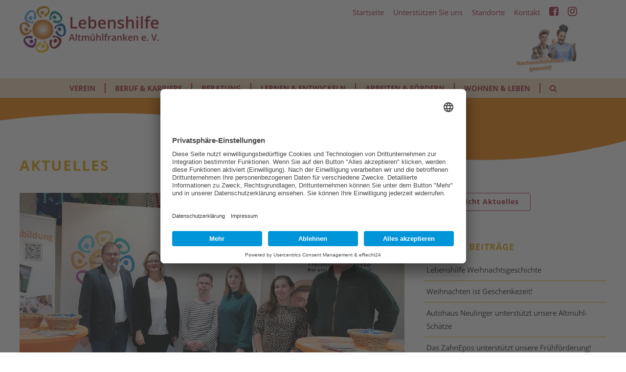

--- FILE ---
content_type: text/html; charset=UTF-8
request_url: https://www.lebenshilfe-af.de/und-es-hat-bam-gemacht/
body_size: 10944
content:
<!DOCTYPE html>
<html lang="de">
<head>
	<meta name='robots' content='max-image-preview:large' />
<link rel="alternate" title="oEmbed (JSON)" type="application/json+oembed" href="https://www.lebenshilfe-af.de/wp-json/oembed/1.0/embed?url=https%3A%2F%2Fwww.lebenshilfe-af.de%2Fund-es-hat-bam-gemacht%2F" />
<link rel="alternate" title="oEmbed (XML)" type="text/xml+oembed" href="https://www.lebenshilfe-af.de/wp-json/oembed/1.0/embed?url=https%3A%2F%2Fwww.lebenshilfe-af.de%2Fund-es-hat-bam-gemacht%2F&#038;format=xml" />
<style id='wp-img-auto-sizes-contain-inline-css' type='text/css'>
img:is([sizes=auto i],[sizes^="auto," i]){contain-intrinsic-size:3000px 1500px}
/*# sourceURL=wp-img-auto-sizes-contain-inline-css */
</style>
<style id='classic-theme-styles-inline-css' type='text/css'>
/*! This file is auto-generated */
.wp-block-button__link{color:#fff;background-color:#32373c;border-radius:9999px;box-shadow:none;text-decoration:none;padding:calc(.667em + 2px) calc(1.333em + 2px);font-size:1.125em}.wp-block-file__button{background:#32373c;color:#fff;text-decoration:none}
/*# sourceURL=/wp-includes/css/classic-themes.min.css */
</style>
<link rel='stylesheet' id='bt_bb_content_elements-css' href='https://www.lebenshilfe-af.de/wp-content/plugins/bold-page-builder/css/front_end/content_elements.crush.css' type='text/css' media='all' />
<link rel='stylesheet' id='bt_bb_slick-css' href='https://www.lebenshilfe-af.de/wp-content/plugins/bold-page-builder/slick/slick.css' type='text/css' media='all' />
<link rel='stylesheet' id='contact-form-7-css' href='https://www.lebenshilfe-af.de/wp-content/plugins/contact-form-7/includes/css/styles.css' type='text/css' media='all' />
<link rel='stylesheet' id='dsgvogdprvimeo-css' href='https://www.lebenshilfe-af.de/wp-content/plugins/dsgvo-vimeo/includes/../css/jquery.fancybox.min.css' type='text/css' media='all' />
<link rel='stylesheet' id='wpa-css-css' href='https://www.lebenshilfe-af.de/wp-content/plugins/honeypot/includes/css/wpa.css' type='text/css' media='all' />
<script type="text/javascript" src="https://www.lebenshilfe-af.de/wp-includes/js/jquery/jquery.min.js" id="jquery-core-js"></script>
<script type="text/javascript" src="https://www.lebenshilfe-af.de/wp-includes/js/jquery/jquery-migrate.min.js" id="jquery-migrate-js"></script>
<script type="text/javascript" src="https://www.lebenshilfe-af.de/wp-content/plugins/bold-page-builder/slick/slick.min.js" id="bt_bb_slick-js"></script>
<script type="text/javascript" src="https://www.lebenshilfe-af.de/wp-content/plugins/bold-page-builder/content_elements_misc/js/jquery.magnific-popup.min.js" id="bt_bb_magnific-js"></script>
<script type="text/javascript" src="https://www.lebenshilfe-af.de/wp-content/plugins/bold-page-builder/content_elements_misc/js/content_elements.js" id="bt_bb-js"></script>
<script type="text/javascript" src="https://www.lebenshilfe-af.de/wp-content/plugins/dsgvo-vimeo/includes/../js/jquery.fancybox.min.js" id="dsgvogdprvimeoscript-js"></script>
<link rel="https://api.w.org/" href="https://www.lebenshilfe-af.de/wp-json/" /><link rel="alternate" title="JSON" type="application/json" href="https://www.lebenshilfe-af.de/wp-json/wp/v2/posts/1383" /><link rel="EditURI" type="application/rsd+xml" title="RSD" href="https://www.lebenshilfe-af.de/xmlrpc.php?rsd" />
<link rel="canonical" href="https://www.lebenshilfe-af.de/und-es-hat-bam-gemacht/" />
<link rel='shortlink' href='https://www.lebenshilfe-af.de/?p=1383' />
	<script>
		var bt_bb_update_res = function() {
			var width = Math.max( document.documentElement.clientWidth, window.innerWidth || 0 );
			window.bt_bb_res = 'xxl';
			if ( width <= 1400 ) window.bt_bb_res = 'xl';
			if ( width <= 1200 ) window.bt_bb_res = 'lg';
			if ( width <= 992) window.bt_bb_res = 'md';
			if ( width <= 768 ) window.bt_bb_res = 'sm';
			if ( width <= 480 ) window.bt_bb_res = 'xs';
			document.documentElement.setAttribute( 'data-bt_bb_screen_resolution', window.bt_bb_res ); // used in CSS
		}
		bt_bb_update_res();
		var bt_bb_observer = new MutationObserver(function( mutations ) {
			for ( var i = 0; i < mutations.length; i++ ) {
				var nodes = mutations[ i ].addedNodes;
				for ( var j = 0; j < nodes.length; j++ ) {
					var node = nodes[ j ];
					// Only process element nodes
					if ( 1 === node.nodeType ) {
						// Check if element or its children have override classes
						if ( ( node.hasAttribute && node.hasAttribute( 'data-bt-override-class' ) ) || ( node.querySelector && node.querySelector( '[data-bt-override-class]' ) ) ) {
							
							[ ...node.querySelectorAll( '[data-bt-override-class]' ),
							...( node.matches( '[data-bt-override-class]' ) ? [ node ] : [] ) ].forEach(function( element ) {
								// Get the attribute value
								let override_classes = JSON.parse( element.getAttribute( 'data-bt-override-class' ) );
								
								for ( let prefix in override_classes ) {
									let new_class;
									if ( override_classes[ prefix ][ window.bt_bb_res ] !== undefined ) {
										new_class = prefix + override_classes[ prefix ][ window.bt_bb_res ];
									} else {
										new_class = prefix + override_classes[ prefix ]['def'];
									}
									
									// Remove the current class
									element.classList.remove( ...override_classes[ prefix ]['current_class'].split( ' ' ) );
									
									// Add the new class
									element.classList.add( ...new_class.split( ' ' ) );
			
									// Update the current_class
									override_classes[ prefix ]['current_class'] = new_class;
								}
								
								// Store the updated data back to the attribute
								element.setAttribute( 'data-bt-override-class', JSON.stringify( override_classes ) );
							} );
							
						}
					}
				}
			}
		} );
		
		// Start observing
		bt_bb_observer.observe( document.documentElement, {
			childList: true,
			subtree: true
		} );
		
		// Cancel observer when ready
		var bt_bb_cancel_observer = function() {
			if ( 'interactive' === document.readyState || 'complete' === document.readyState ) {
				bt_bb_observer.disconnect();
				document.removeEventListener( 'readystatechange', bt_bb_cancel_observer );
			}
		};
		
		document.addEventListener( 'readystatechange', bt_bb_cancel_observer );
	</script>
	<script>window.bt_bb_preview = false</script><script>window.bt_bb_fe_preview = false</script><script>window.bt_bb_custom_elements = false;</script>    
    <!-- Metatags -->
    <meta http-equiv="Content-Type" content="text/html; charset=utf-8" />
    <meta content="IE=edge" http-equiv="X-UA-Compatible" />
    <meta name="viewport" content="width=device-width, initial-scale=1, maximum-scale=5.0, minimum-scale=0.86">
    
    <!-- Title der Seite -->
    			<title>Und es hat &#8222;BAM&#8220; gemacht! | Lebenshilfe Altmühlfranken e. V.</title>
        <meta property="og:title" content="Und es hat &#8222;BAM&#8220; gemacht! | Lebenshilfe Altmühlfranken e. V."/>
	        
    <!-- Description und OpenGraph -->
            	    	<meta name="description" content="Am 46. Wochenende im Jahr war es wieder soweit. Die Berufsausbildungsmesse öffnete ihre Pforten.
Der Landkreis hat sich wieder mächtig  ... Weiterlesen »" />
    	<meta property="og:description" content="Am 46. Wochenende im Jahr war es wieder soweit. Die Berufsausbildungsmesse öffnete ihre Pforten.
Der Landkreis hat sich wieder mächtig  ... Weiterlesen »" />
        
    <meta property="og:url" content="https://www.lebenshilfe-af.de/und-es-hat-bam-gemacht/"/>
    <meta property="og:site_name" content="Lebenshilfe Altmühlfranken e. V."/>
    <meta property="og:locale" content="de_DE" />
    <meta property="og:type" content="website"/>
        <meta property="og:image" content="https://www.lebenshilfe-af.de/wp-content/uploads/Slider_BAM.jpg" />
        
    <!-- Google Search Console -->
    <meta name="google-site-verification" content="y-XjwavipdJGebKL36BCysbwT4yxk17G3TB8t7j1QeM">
    
    <!-- FAVICONS -->
    <link rel="shortcut icon" href="https://www.lebenshilfe-af.de/wp-content/themes/lebenshilfe/img/favicon.png" />
    <link rel="apple-touch-icon" href="https://www.lebenshilfe-af.de/wp-content/themes/lebenshilfe/img/apple-touch-icon-57x57.png" />
    <link rel="apple-touch-icon" sizes="76x76" href="https://www.lebenshilfe-af.de/wp-content/themes/lebenshilfe/img/apple-touch-icon-76x76.png" />
    <link rel="apple-touch-icon" sizes="120x120" href="https://www.lebenshilfe-af.de/wp-content/themes/lebenshilfe/img/apple-touch-icon-120x120.png" />
    <link rel="apple-touch-icon" sizes="152x152" href="https://www.lebenshilfe-af.de/wp-content/themes/lebenshilfe/img/apple-touch-icon-152x152.png" />
    
    <!-- GEO TAGS -->
    <meta name="geo.region" content="DE-BY" />
    <meta name="geo.placename" content="Weißenburg i. Bay." />
    <meta name="geo.position" content="49.02321;10.976933" />
    <meta name="ICBM" content="49.02321, 10.976933" />
            
    <!-- CSS -->
    <link href="https://www.lebenshilfe-af.de/wp-content/themes/lebenshilfe/style.css" rel="stylesheet" type="text/css">
    <link href="https://www.lebenshilfe-af.de/wp-content/themes/lebenshilfe/css/font-awesome.min.css" rel="stylesheet" type="text/css">

</head>
<body class="page-template-default page bt_bb_plugin_active bt_bb_fe_preview_toggle btHasAltLogo btMenuRightEnabled btStickyEnabled btHideHeadline btLightSkin btBelowMenu btNoDashInSidebar noBodyPreloader btSquareButtons btTransparentLightHeader btNoSidebar btPageBorderStyle_default">
    <div class="btPageWrap" id="top">
        <div class="btVerticalHeaderTop">
            <div class="btVerticalMenuTrigger"><div class="bt_bb_icon">
                <a href="#" target="_self" data-ico-fa="&#xf0c9;" class="bt_bb_icon_holder"></a>
            </div>
        </div>  
        <div class="btLogoArea">
            <div class="logo">
                <span>
                    <a href="https://www.lebenshilfe-af.de/">
                    	<img class="btMainLogo" data-hw="2.3592814371257" src="https://www.lebenshilfe-af.de/wp-content/themes/lebenshilfe/img/logo.png" alt="Lebenshilfe Altmühlfranken e. V.">
                        <img class="btAltLogo" src="https://www.lebenshilfe-af.de/wp-content/themes/lebenshilfe/img/logo-mobile.png" alt="Lebenshilfe Altmühlfranken e. V.">
                 	</a>
            	</span>
            </div><!-- /logo -->
        </div><!-- /btLogoArea -->
    </div>
    
    <header class="mainHeader btClear">
		<div class="mainHeaderInner">
			<div class="btLogoArea menuHolder btClear">
				<div class="port">
					<div class="btHorizontalMenuTrigger">&nbsp;<div class="bt_bb_icon">
                    	<a href="#" target="_self" data-ico-fa="&#xf0c9;" class="bt_bb_icon_holder"></a>
                    </div>
              	</div>
				<div class="logo">
					<span>
						<a href="https://www.lebenshilfe-af.de/">
                            <img class="btMainLogo" data-hw="2.3592814371257" src="https://www.lebenshilfe-af.de/wp-content/themes/lebenshilfe/img/logo.png" alt="Lebenshilfe Altmühlfranken e. V.">
                            <img class="btAltLogo" src="https://www.lebenshilfe-af.de/wp-content/themes/lebenshilfe/img/logo-mobile.png" alt="Lebenshilfe Altmühlfranken e. V.">
                        </a>					
                    </span>
				</div><!-- /logo -->
                <div class="menuPort menuDesktop">
                	<div class="topBarInMenu">
                    	<div class="topBarInMenuCell">
                        	<a href="https://www.lebenshilfe-af.de/" class="btIconWidget" title="Startseite">Startseite</a>
                            <a href="https://www.lebenshilfe-af.de/unterstuetzen-sie-uns/" class="btIconWidget" title="Unterstützen Sie uns">Unterstützen Sie uns</a>
                            <a href="https://www.lebenshilfe-af.de/standorte/" class="btIconWidget" title="Standorte">Standorte</a>
                            <a href="https://www.lebenshilfe-af.de/kontakt/" class="btIconWidget" title="Standorte">Kontakt</a>
                            <a href="https://www.facebook.com/profile.php?id=100083289853223" target="_blank" rel="noopener" class="btIconWidget" title="Lebenshilfe Altmühlfranken e. V. auf Facebook">
                            	<div class="btIconWidgetIcon">
                                    <i class="fa fa-facebook-square" style="font-size:22px;" aria-hidden="true"></i>
                                </div>
                        	</a>
                            <a href="https://www.instagram.com/lebenshilfe_af/" target="_blank" rel="noopener" class="btIconWidget" title="Lebenshilfe Altmühlfranken e. V. auf Instagram">
                            	<div class="btIconWidgetIcon">
                                    <i class="fa fa-instagram" style="font-size:22px;" aria-hidden="true"></i>
                                </div>
                        	</a><br />
                            <a href="https://www.lebenshilfe-af.de/beruf-karriere/nachwuchshelden-gesucht/" class="btIconWidget nachwuchshelden" title="Nachwuchshelden gesucht"><img src="https://www.lebenshilfe-af.de/wp-content/themes/lebenshilfe/img/nachwuchshelden.png" alt="Nachwuchshelden gesucht"></a>
                        </div>
                    </div>
                </div><!-- .menuPort -->
  			</div>
   		</div>
        <div class="menuPort menuBG menuDesktop">        	
            <nav>
                <ul id="menu-primary-menu" class="menu"><li id="menu-item-36" class="orange menu-item menu-item-type-post_type menu-item-object-page menu-item-has-children menu-item-36"><a href="https://www.lebenshilfe-af.de/verein/">Verein</a>
<ul class="sub-menu">
	<li id="menu-item-297" class="menu-item menu-item-type-post_type menu-item-object-page menu-item-297"><a href="https://www.lebenshilfe-af.de/verein/leitbild-imagefilm/">Leitbild &#038; Imagefilm</a></li>
	<li id="menu-item-300" class="menu-item menu-item-type-post_type menu-item-object-page menu-item-300"><a href="https://www.lebenshilfe-af.de/verein/vorstandschaft/">Vorstandschaft</a></li>
	<li id="menu-item-296" class="menu-item menu-item-type-post_type menu-item-object-page menu-item-296"><a href="https://www.lebenshilfe-af.de/verein/geschaeftsstelle/">Geschäftsstelle</a></li>
	<li id="menu-item-298" class="menu-item menu-item-type-post_type menu-item-object-page menu-item-298"><a href="https://www.lebenshilfe-af.de/verein/mitglied-werden/">Mitglied werden</a></li>
	<li id="menu-item-53" class="menu-item menu-item-type-post_type menu-item-object-page menu-item-53"><a href="https://www.lebenshilfe-af.de/unterstuetzen-sie-uns/">Spende</a></li>
	<li id="menu-item-299" class="menu-item menu-item-type-post_type menu-item-object-page menu-item-299"><a href="https://www.lebenshilfe-af.de/verein/stiftung/">Stiftung</a></li>
	<li id="menu-item-295" class="menu-item menu-item-type-post_type menu-item-object-page menu-item-295"><a href="https://www.lebenshilfe-af.de/verein/das-magazin/">Das Magazin</a></li>
</ul>
</li>
<li id="menu-item-35" class="lila menu-item menu-item-type-post_type menu-item-object-page menu-item-has-children menu-item-35"><a href="https://www.lebenshilfe-af.de/beruf-karriere/">Beruf &#038; Karriere</a>
<ul class="sub-menu">
	<li id="menu-item-325" class="menu-item menu-item-type-post_type menu-item-object-page menu-item-325"><a href="https://www.lebenshilfe-af.de/beruf-karriere/fsj-bfd/">FSJ &#038; BFD</a></li>
	<li id="menu-item-326" class="menu-item menu-item-type-post_type menu-item-object-page menu-item-326"><a href="https://www.lebenshilfe-af.de/beruf-karriere/praktika-ausbildung/">Praktika &#038; Ausbildung</a></li>
	<li id="menu-item-327" class="menu-item menu-item-type-post_type menu-item-object-page menu-item-327"><a href="https://www.lebenshilfe-af.de/beruf-karriere/stellenangebote/">Stellenangebote</a></li>
</ul>
</li>
<li id="menu-item-31" class="gruen menu-item menu-item-type-post_type menu-item-object-page menu-item-31"><a href="https://www.lebenshilfe-af.de/beratung/">Beratung</a></li>
<li id="menu-item-34" class="rot menu-item menu-item-type-post_type menu-item-object-page menu-item-has-children menu-item-34"><a href="https://www.lebenshilfe-af.de/lernen-entwickeln/">Lernen &#038; Entwickeln</a>
<ul class="sub-menu">
	<li id="menu-item-353" class="menu-item menu-item-type-post_type menu-item-object-page menu-item-353"><a href="https://www.lebenshilfe-af.de/lernen-entwickeln/fruehfoerderung/">Frühförderung</a></li>
	<li id="menu-item-352" class="menu-item menu-item-type-post_type menu-item-object-page menu-item-352"><a href="https://www.lebenshilfe-af.de/lernen-entwickeln/fachdienst-integration/">Fachdienst Integration</a></li>
	<li id="menu-item-358" class="menu-item menu-item-type-post_type menu-item-object-page menu-item-358"><a href="https://www.lebenshilfe-af.de/lernen-entwickeln/schulvorbereitende-einrichtung/">Schulvorbereitende Einrichtung</a></li>
	<li id="menu-item-356" class="menu-item menu-item-type-post_type menu-item-object-page menu-item-356"><a href="https://www.lebenshilfe-af.de/lernen-entwickeln/roemerbrunnenschule/">Römerbrunnenschule</a></li>
	<li id="menu-item-354" class="menu-item menu-item-type-post_type menu-item-object-page menu-item-354"><a href="https://www.lebenshilfe-af.de/lernen-entwickeln/heilpaedagogische-tagesstaette/">Heilpädagogische Tagesstätte</a></li>
	<li id="menu-item-357" class="menu-item menu-item-type-post_type menu-item-object-page menu-item-357"><a href="https://www.lebenshilfe-af.de/lernen-entwickeln/schul-und-integrationsbegleitung/">Schul- und Integrationsbegleitung</a></li>
	<li id="menu-item-355" class="menu-item menu-item-type-post_type menu-item-object-page menu-item-355"><a href="https://www.lebenshilfe-af.de/lernen-entwickeln/integrative-kinderkrippe-und-kindertagesstaetten/">Integrative Kinderkrippe &#038; Kindertagesstätten</a></li>
</ul>
</li>
<li id="menu-item-32" class="hellblau menu-item menu-item-type-post_type menu-item-object-page menu-item-has-children menu-item-32"><a href="https://www.lebenshilfe-af.de/arbeiten-foerdern/">Arbeiten &#038; Fördern</a>
<ul class="sub-menu">
	<li id="menu-item-315" class="menu-item menu-item-type-custom menu-item-object-custom menu-item-315"><a target="_blank" href="https://weissenburger-werkstaetten.de">Weißenburger Werkstätten</a></li>
	<li id="menu-item-316" class="menu-item menu-item-type-custom menu-item-object-custom menu-item-316"><a target="_blank" href="https://foerderstaette-af.de">Förderstätte</a></li>
	<li id="menu-item-317" class="menu-item menu-item-type-custom menu-item-object-custom menu-item-317"><a target="_blank" href="https://weitec-af.de/">WeiTec</a></li>
	<li id="menu-item-318" class="menu-item menu-item-type-custom menu-item-object-custom menu-item-318"><a target="_blank" href="http://cafe-lebenskunst.de">Café Lebenskunst</a></li>
</ul>
</li>
<li id="menu-item-33" class="gruen menu-item menu-item-type-post_type menu-item-object-page menu-item-has-children menu-item-33"><a href="https://www.lebenshilfe-af.de/wohnen-leben/">Wohnen &#038; Leben</a>
<ul class="sub-menu">
	<li id="menu-item-367" class="menu-item menu-item-type-post_type menu-item-object-page menu-item-367"><a href="https://www.lebenshilfe-af.de/wohnen-leben/ambulant-unterstuetztes-wohnen/">Ambulant unterstütztes Wohnen</a></li>
	<li id="menu-item-370" class="menu-item menu-item-type-post_type menu-item-object-page menu-item-370"><a href="https://www.lebenshilfe-af.de/wohnen-leben/gemeinschaftliches-wohnen/">Gemeinschaftliches Wohnen</a></li>
	<li id="menu-item-469" class="menu-item menu-item-type-post_type menu-item-object-page menu-item-469"><a href="https://www.lebenshilfe-af.de/wohnen-leben/offene-behindertenarbeit/">Offene Behindertenarbeit</a></li>
	<li id="menu-item-468" class="menu-item menu-item-type-post_type menu-item-object-page menu-item-468"><a href="https://www.lebenshilfe-af.de/wohnen-leben/familienentlastender-dienst/">Familienentlastender Dienst</a></li>
	<li id="menu-item-369" class="menu-item menu-item-type-post_type menu-item-object-page menu-item-369"><a href="https://www.lebenshilfe-af.de/wohnen-leben/tagesstaetten-fuer-senioren/">Tagesstätten für Senioren</a></li>
</ul>
</li>
<li id="menu-item-42" class="open-search menu-item menu-item-type-custom menu-item-object-custom menu-item-42"><a title="Suchen"><i class="fa fa-search"></i></a></li>
</ul>            </nav>
    	</div>
        <div class="menuPort menuBG menuMobile">
        	<div class="logo-overlay">
                <div style="color:#A21B31; font-weight:600; text-align:left; padding-top:20px;">Bitte Suchbegriff eingeben:</div>
                <form class="wpcf7-form" search-container action="https://www.lebenshilfe-af.de/" id="searchContainer">
                    <input style="background:#ffffff;" autocomplete="off" class="search__input" type="text" name="s" id="s">
                </form>
            </div>     	
            <nav>
                <ul id="menu-primary-menu" class="menu"><li id="menu-item-60" class="menu-item menu-item-type-post_type menu-item-object-page menu-item-home menu-item-60"><a href="https://www.lebenshilfe-af.de/">Startseite</a></li>
<li id="menu-item-59" class="orange menu-item menu-item-type-post_type menu-item-object-page menu-item-has-children menu-item-59"><a href="https://www.lebenshilfe-af.de/verein/">Verein</a>
<ul class="sub-menu">
	<li id="menu-item-303" class="menu-item menu-item-type-post_type menu-item-object-page menu-item-303"><a href="https://www.lebenshilfe-af.de/verein/leitbild-imagefilm/">Leitbild &#038; Imagefilm</a></li>
	<li id="menu-item-306" class="menu-item menu-item-type-post_type menu-item-object-page menu-item-306"><a href="https://www.lebenshilfe-af.de/verein/vorstandschaft/">Vorstandschaft</a></li>
	<li id="menu-item-302" class="menu-item menu-item-type-post_type menu-item-object-page menu-item-302"><a href="https://www.lebenshilfe-af.de/verein/geschaeftsstelle/">Geschäftsstelle</a></li>
	<li id="menu-item-304" class="menu-item menu-item-type-post_type menu-item-object-page menu-item-304"><a href="https://www.lebenshilfe-af.de/verein/mitglied-werden/">Mitglied werden</a></li>
	<li id="menu-item-64" class="menu-item menu-item-type-post_type menu-item-object-page menu-item-64"><a href="https://www.lebenshilfe-af.de/unterstuetzen-sie-uns/">Spende</a></li>
	<li id="menu-item-305" class="menu-item menu-item-type-post_type menu-item-object-page menu-item-305"><a href="https://www.lebenshilfe-af.de/verein/stiftung/">Stiftung</a></li>
	<li id="menu-item-301" class="menu-item menu-item-type-post_type menu-item-object-page menu-item-301"><a href="https://www.lebenshilfe-af.de/verein/das-magazin/">Das Magazin</a></li>
</ul>
</li>
<li id="menu-item-69" class="lila menu-item menu-item-type-post_type menu-item-object-page menu-item-has-children menu-item-69"><a href="https://www.lebenshilfe-af.de/beruf-karriere/">Beruf &#038; Karriere</a>
<ul class="sub-menu">
	<li id="menu-item-328" class="menu-item menu-item-type-post_type menu-item-object-page menu-item-328"><a href="https://www.lebenshilfe-af.de/beruf-karriere/fsj-bfd/">FSJ &#038; BFD</a></li>
	<li id="menu-item-329" class="menu-item menu-item-type-post_type menu-item-object-page menu-item-329"><a href="https://www.lebenshilfe-af.de/beruf-karriere/praktika-ausbildung/">Praktika &#038; Ausbildung</a></li>
	<li id="menu-item-330" class="menu-item menu-item-type-post_type menu-item-object-page menu-item-330"><a href="https://www.lebenshilfe-af.de/beruf-karriere/stellenangebote/">Stellenangebote</a></li>
	<li id="menu-item-1265" class="menu-item menu-item-type-post_type menu-item-object-page menu-item-1265"><a href="https://www.lebenshilfe-af.de/beruf-karriere/nachwuchshelden-gesucht/">Nachwuchshelden gesucht</a></li>
</ul>
</li>
<li id="menu-item-65" class="gruen menu-item menu-item-type-post_type menu-item-object-page menu-item-65"><a href="https://www.lebenshilfe-af.de/beratung/">Beratung</a></li>
<li id="menu-item-68" class="rot menu-item menu-item-type-post_type menu-item-object-page menu-item-has-children menu-item-68"><a href="https://www.lebenshilfe-af.de/lernen-entwickeln/">Lernen &#038; Entwickeln</a>
<ul class="sub-menu">
	<li id="menu-item-346" class="menu-item menu-item-type-post_type menu-item-object-page menu-item-346"><a href="https://www.lebenshilfe-af.de/lernen-entwickeln/fruehfoerderung/">Frühförderung</a></li>
	<li id="menu-item-345" class="menu-item menu-item-type-post_type menu-item-object-page menu-item-345"><a href="https://www.lebenshilfe-af.de/lernen-entwickeln/fachdienst-integration/">Fachdienst Integration</a></li>
	<li id="menu-item-351" class="menu-item menu-item-type-post_type menu-item-object-page menu-item-351"><a href="https://www.lebenshilfe-af.de/lernen-entwickeln/schulvorbereitende-einrichtung/">Schulvorbereitende Einrichtung</a></li>
	<li id="menu-item-349" class="menu-item menu-item-type-post_type menu-item-object-page menu-item-349"><a href="https://www.lebenshilfe-af.de/lernen-entwickeln/roemerbrunnenschule/">Römerbrunnenschule</a></li>
	<li id="menu-item-347" class="menu-item menu-item-type-post_type menu-item-object-page menu-item-347"><a href="https://www.lebenshilfe-af.de/lernen-entwickeln/heilpaedagogische-tagesstaette/">Heilpädagogische Tagesstätte</a></li>
	<li id="menu-item-350" class="menu-item menu-item-type-post_type menu-item-object-page menu-item-350"><a href="https://www.lebenshilfe-af.de/lernen-entwickeln/schul-und-integrationsbegleitung/">Schul- und Integrationsbegleitung</a></li>
	<li id="menu-item-348" class="menu-item menu-item-type-post_type menu-item-object-page menu-item-348"><a href="https://www.lebenshilfe-af.de/lernen-entwickeln/integrative-kinderkrippe-und-kindertagesstaetten/">Integrative Kinderkrippe &#038; Kindertagesstätten</a></li>
</ul>
</li>
<li id="menu-item-66" class="hellblau menu-item menu-item-type-post_type menu-item-object-page menu-item-has-children menu-item-66"><a href="https://www.lebenshilfe-af.de/arbeiten-foerdern/">Arbeiten &#038; Fördern</a>
<ul class="sub-menu">
	<li id="menu-item-307" class="menu-item menu-item-type-custom menu-item-object-custom menu-item-307"><a target="_blank" href="https://weissenburger-werkstaetten.de">Weißenburger Werkstätten</a></li>
	<li id="menu-item-308" class="menu-item menu-item-type-custom menu-item-object-custom menu-item-308"><a target="_blank" href="https://foerderstaette-af.de">Förderstätte</a></li>
	<li id="menu-item-309" class="menu-item menu-item-type-custom menu-item-object-custom menu-item-309"><a target="_blank" href="https://weitec-af.de">WeiTec</a></li>
	<li id="menu-item-310" class="menu-item menu-item-type-custom menu-item-object-custom menu-item-310"><a target="_blank" href="http://cafe-lebenskunst.de">Café Lebenskunst</a></li>
</ul>
</li>
<li id="menu-item-67" class="gruen menu-item menu-item-type-post_type menu-item-object-page menu-item-has-children menu-item-67"><a href="https://www.lebenshilfe-af.de/wohnen-leben/">Wohnen &#038; Leben</a>
<ul class="sub-menu">
	<li id="menu-item-371" class="menu-item menu-item-type-post_type menu-item-object-page menu-item-371"><a href="https://www.lebenshilfe-af.de/wohnen-leben/ambulant-unterstuetztes-wohnen/">Ambulant unterstütztes Wohnen</a></li>
	<li id="menu-item-374" class="menu-item menu-item-type-post_type menu-item-object-page menu-item-374"><a href="https://www.lebenshilfe-af.de/wohnen-leben/gemeinschaftliches-wohnen/">Gemeinschaftliches Wohnen</a></li>
	<li id="menu-item-467" class="menu-item menu-item-type-post_type menu-item-object-page menu-item-467"><a href="https://www.lebenshilfe-af.de/wohnen-leben/offene-behindertenarbeit/">Offene Behindertenarbeit</a></li>
	<li id="menu-item-466" class="menu-item menu-item-type-post_type menu-item-object-page menu-item-466"><a href="https://www.lebenshilfe-af.de/wohnen-leben/familienentlastender-dienst/">Familienentlastender Dienst</a></li>
	<li id="menu-item-373" class="menu-item menu-item-type-post_type menu-item-object-page menu-item-373"><a href="https://www.lebenshilfe-af.de/wohnen-leben/tagesstaetten-fuer-senioren/">Tagesstätten für Senioren</a></li>
</ul>
</li>
<li id="menu-item-63" class="menu-item menu-item-type-post_type menu-item-object-page menu-item-63"><a href="https://www.lebenshilfe-af.de/standorte/">Standorte</a></li>
<li id="menu-item-1325" class="menu-item menu-item-type-post_type menu-item-object-page menu-item-1325"><a href="https://www.lebenshilfe-af.de/kontakt/">Kontakt</a></li>
<li id="menu-item-62" class="menu-item menu-item-type-post_type menu-item-object-page menu-item-62"><a href="https://www.lebenshilfe-af.de/impressum/">Impressum</a></li>
<li id="menu-item-61" class="menu-item menu-item-type-post_type menu-item-object-page menu-item-privacy-policy menu-item-61"><a rel="privacy-policy" href="https://www.lebenshilfe-af.de/datenschutzerklaerung/">Datenschutz</a></li>
</ul>            </nav>
            <div class="topBarInMenu">
                <div class="topBarInMenuCell">
                	<a href="https://www.facebook.com/profile.php?id=100083289853223" target="_blank" rel="noopener" class="btIconWidget" title="Lebenshilfe Altmühlfranken e. V. auf Facebook">
                   		<div class="btIconWidgetIcon">
                            <i class="fa fa-facebook-square" style="font-size:30px;" aria-hidden="true"></i>
                        </div>
                    </a>
                    <a href="https://www.instagram.com/lebenshilfe_af/" target="_blank" rel="noopener" class="btIconWidget" title="Lebenshilfe Altmühlfranken e. V. auf Instagram">
                        <div class="btIconWidgetIcon">
                            <i class="fa fa-instagram" style="font-size:30px;" aria-hidden="true"></i>
                        </div>
                    </a><br />
                    <a href="https://www.lebenshilfe-af.de/" class="btIconWidget nachwuchshelden" title="Nachwuchshelden gesucht"><img src="https://www.lebenshilfe-af.de/wp-content/themes/lebenshilfe/img/nachwuchshelden.png" alt="Nachwuchshelden gesucht"></a>
                </div>
            </div>
        </div>
   	</header>
	<div id="main" class="btContentWrap">
    
    	<div style="height: 150px; overflow: hidden;" >
			<svg class="SvgBg" viewBox="0 0 500 150" preserveAspectRatio="none"><path d="M-122.17,126.81 C280.19,-135.67 281.88,404.13 639.67,-27.11 L500.00,0.00 L0.00,0.00 Z" style="stroke: none; fill: #EE7F01;"></path></svg>
        </div>
    	<div style="margin-top: -40px;">
        
        	<div class="bt_bb_wrapper">        
                <div class="btContentHolder">
                    <div class="btContent">
        				
                        <section data-base="bt_bb_section" class="bt_bb_section bt_bb_layout_boxed_1200 bt_bb_vertical_align_top bt_bb_top_spacing_normal bt_bb_bottom_spacing_normal">
                            <div class="bt_bb_port">
                                <div class="bt_bb_cell">
                                    <div class="bt_bb_cell_inner">
                                        <div class="bt_bb_row_wrapper">
                                        
                                        	<div class="bt_bb_row" data-structure="12">
                                            	<div data-base="bt_bb_column" class="bt_bb_column col-xxl-12 col-xl-12 col-xs-12 col-sm-12 col-md-12 col-lg-12 bt_bb_vertical_align_top bt_bb_align_left bt_bb_padding_normal" data-width="12">
                                                    <div class="bt_bb_column_content">
                                                        <div class="bt_bb_column_content_inner">
                                                        	<header data-base="bt_bb_headline" class="bt_bb_headline bt_bb_subheadline_text_transform_default bt_bb_color_scheme_8 bt_bb_dash_none bt_bb_size_medium bt_bb_align_inherit">
                                                                <h1 class="bt_bb_headline_tag">
                                                                    <span class="bt_bb_headline_content">
                                                                        <span>Aktuelles</span>
                                                                    </span>
                                                                </h1>
                                                            </header>
                                                            <div data-base="bt_bb_separator" class="bt_bb_separator_v2 bt_bb_border_style_none bt_bb_separator_v2_without_content bt_bb_top_spacing_extra_small bt_bb_border_thickness_1 bt_bb_icon_size_normal bt_bb_text_size_normal">
                                                                <div class="bt_bb_separator_v2_inner">
                                                                    <span class="bt_bb_separator_v2_inner_before"></span>
                                                                    <span class="bt_bb_separator_v2_inner_content">
                                                                        <span data-ico-="" class="bt_bb_icon_holder"></span>
                                                                    </span>
                                                                    <span class="bt_bb_separator_v2_inner_after"></span>
                                                                </div>
                                                            </div>
                                        				</div>
                                            		</div>
                                            	</div>
                                            </div>
                                        
                                            <div class="bt_bb_row" data-structure="8-4">                                        
                                            	<div class="bt_bb_row_holder">
                                                
                                                    <div data-base="bt_bb_column" class="bt_bb_column col-xl-8 col-xs-12 col-sm-12 col-md-8 col-lg-8 bt_bb_vertical_align_top bt_bb_align_left bt_bb_padding_normal" data-width="8">
                                                        <div class="bt_bb_column_content">
                                                            <div class="bt_bb_column_content_inner">
                                                            
                                                                                                                                <div data-base="bt_bb_latest_posts" class="bt_bb_latest_posts bt_bb_columns_1 bt_bb_gap_large bt_bb_image_shape_square">
                                                                    
                                                                    <div class="bt_bb_latest_posts_item">
                                                                        <div class="bt_bb_latest_post_item_inner_container">
                                                                            <div class="bt_bb_latest_posts_item_content singlepost_content">
                                                                                <div class="bt_bb_latest_posts_item_image singlepost_content">
                                                                                                                                                                            <figure class="featured-thumbnail thumbnail large">
                                                                                            <img width="1200" height="800" src="https://www.lebenshilfe-af.de/wp-content/uploads/Slider_BAM.jpg" class="attachment-post-thumbnail size-post-thumbnail wp-post-image" alt="" decoding="async" loading="lazy" srcset="https://www.lebenshilfe-af.de/wp-content/uploads/Slider_BAM.jpg 1200w, https://www.lebenshilfe-af.de/wp-content/uploads/Slider_BAM-640x427.jpg 640w, https://www.lebenshilfe-af.de/wp-content/uploads/Slider_BAM-768x512.jpg 768w" sizes="auto, (max-width: 1200px) 100vw, 1200px" />                                                                                        </figure>
                                                                                                                                                                    </div>
                                                                                <div class="bt_bb_latest_posts_item_content singlepost_content">
                                                                                    <div class="bt_bb_latest_posts_item_category">
                                                                                        <ul class="post-categories">
                                                                                                                                                                                                                                                                                                                                                                                                                                                                                        <li><a href="https://www.lebenshilfe-af.de/kategorie/allgemein/" rel="category tag">Allgemein</a></li>
                                                                                                                                                                                    </ul>
                                                                                    </div>
                                                                                    <h1 class="bt_bb_latest_posts_item_title">
                                                                                        Und es hat &#8222;BAM&#8220; gemacht!                                                                                    </h1>
                                                                                    <div class="bt_bb_latest_posts_item_excerpt">
                                                                                        <p>Am 46. Wochenende im Jahr war es wieder soweit. Die Berufsausbildungsmesse öffnete ihre Pforten.<br />
Der Landkreis hat sich wieder mächtig ins Zeug gelegt und die unterschiedlichen Standorte mit guten Shuttle-Verbindungen optimal miteinander vernetzt. Im Vorfeld wurde wieder gut Werbung für das Event betrieben und viele Jugendliche inklusive oder exklusive elterlicher Begleitung nahmen das Angebot zur Berufsorientierung im Landkreis dankend an. Unser Geschäftsführer Martin Britz war am Lebenshilfe-Stand in der Weißenburger Mittelschule zusammen mit Laura Wanger &amp; Fabian Groß vom Café Lebenskunst, Sandra Löffler von den Werkstätten, Lisa Guhr vom Römerbrunnenweg und Julius Braun von der Beratungsstelle am Start. Unter dem Slogan haben sie Interessierten einen Einblick in unsere Arbeits-Bereiche gegeben und gezeigt, welche Praktika und Ausbildungen man bei der Lebenshilfe so alles machen kann.</p>
<p>Wir bedanken uns bei allen, die bei uns am Stand vorbeigekommen sind. Wir würden uns freuen, den Einen oder die Andere in der Zukunft wieder in unseren Einrichtungen begrüßen zu dürfen! Und eines ist sicher: Auch 2024 werden wir wir Rede und Antwort für die zukünftigen Nachwuchshelden stehen.</p>
<div id='gallery-2' class='gallery galleryid-1383 gallery-columns-4 gallery-size-thumbnail'><dl class='gallery-item'>
			<dt class='gallery-icon landscape'>
				<a href='https://www.lebenshilfe-af.de/wp-content/uploads/BAM.jpg'><img loading="lazy" decoding="async" width="400" height="400" src="https://www.lebenshilfe-af.de/wp-content/uploads/BAM.jpg" class="attachment-thumbnail size-thumbnail" alt="" aria-describedby="gallery-2-1385" /></a>
			</dt>
				<dd class='wp-caption-text gallery-caption' id='gallery-2-1385'>
				Logo &#8211; BAM
				</dd></dl><dl class='gallery-item'>
			<dt class='gallery-icon portrait'>
				<a href='https://www.lebenshilfe-af.de/wp-content/uploads/IMG_20231118_103850-scaled.jpg'><img loading="lazy" decoding="async" width="480" height="480" src="https://www.lebenshilfe-af.de/wp-content/uploads/IMG_20231118_103850-480x480.jpg" class="attachment-thumbnail size-thumbnail" alt="" aria-describedby="gallery-2-1390" /></a>
			</dt>
				<dd class='wp-caption-text gallery-caption' id='gallery-2-1390'>
				Laura &#038; Fabian
				</dd></dl><dl class='gallery-item'>
			<dt class='gallery-icon portrait'>
				<a href='https://www.lebenshilfe-af.de/wp-content/uploads/IMG_20231118_111449-scaled.jpg'><img loading="lazy" decoding="async" width="480" height="480" src="https://www.lebenshilfe-af.de/wp-content/uploads/IMG_20231118_111449-480x480.jpg" class="attachment-thumbnail size-thumbnail" alt="" aria-describedby="gallery-2-1389" /></a>
			</dt>
				<dd class='wp-caption-text gallery-caption' id='gallery-2-1389'>
				Standansicht &#8211; Teil 1
				</dd></dl><dl class='gallery-item'>
			<dt class='gallery-icon portrait'>
				<a href='https://www.lebenshilfe-af.de/wp-content/uploads/IMG_20231118_095201-scaled.jpg'><img loading="lazy" decoding="async" width="480" height="480" src="https://www.lebenshilfe-af.de/wp-content/uploads/IMG_20231118_095201-480x480.jpg" class="attachment-thumbnail size-thumbnail" alt="" aria-describedby="gallery-2-1388" /></a>
			</dt>
				<dd class='wp-caption-text gallery-caption' id='gallery-2-1388'>
				Standansicht &#8211; Teil 2
				</dd></dl><br style="clear: both" />
		</div>

                                                                                    </div>
                                                                                </div>
                                                                            </div> 
                                                                        </div>
                                                                    </div>
                                                                    
                                                                </div>
                                                                                                                                
                                                            </div>
                                                        </div>
                                                    </div>
                                                    
                                                    <div data-base="bt_bb_column" class="bt_bb_column col-xl-4 col-xs-12 col-sm-12 col-md-4 col-lg-4 bt_bb_vertical_align_top bt_bb_align_left bt_bb_padding_normal sidebar_container" data-width="4">
                                                        <div class="bt_bb_column_content">
                                                            <div class="bt_bb_column_content_inner">
                                                                <div data-base="bt_bb_latest_posts" class="bt_bb_latest_posts bt_bb_columns_1 bt_bb_gap_large bt_bb_image_shape_square">
                                                                    <div class="bt_bb_latest_posts_item">
                                                                        <div class="bt_bb_latest_post_item_inner_container">
                                                                            <div class="bt_bb_latest_posts_item_content singlepost_content singlepost_sidebar">
                                                                                <aside id="sidebar">
                                                                                    <div class="sidebar_block">
                                                                                        <div class="bt_bb_button bt_bb_icon_position_left bt_bb_color_scheme_3 bt_bb_style_outline bt_bb_size_medium bt_bb_width_inline bt_bb_shape_inherit bt_bb_align_left">
                                                                                            <a href="https://www.lebenshilfe-af.de/aktuelles/" target="_self" class="bt_bb_link" title="zurück zur Übersicht">
                                                                                                <span class="bt_bb_button_text">&laquo; Übersicht Aktuelles</span>
                                                                                            </a>
                                                                                        </div>
                                                                                        <div class="bt_bb_separator bt_bb_bottom_spacing_medium bt_bb_border_style_none"></div>
                                                                                    </div>
                                                                                                                                                                            
		
		<header class="bt_bb_headline bt_bb_color_scheme_8 bt_bb_dash_none bt_bb_size_extrasmall bt_bb_subheadline bt_bb_align_inherit"><h2><span class="bt_bb_headline_content"><span>Neueste Beiträge</span></span></h2></header><div class="bt_bb_separator bt_bb_top_spacing_small bt_bb_border_style_none"></div>
		<ul>
											<li>
					<a href="https://www.lebenshilfe-af.de/lebenshilfe-weihnachtsgeschichte/">Lebenshilfe Weihnachtsgeschichte</a>
									</li>
											<li>
					<a href="https://www.lebenshilfe-af.de/weihnachten-ist-geschenkezeit/">Weihnachten ist Geschenkezeit!</a>
									</li>
											<li>
					<a href="https://www.lebenshilfe-af.de/autohaus-neulinger-unterstuetzt-unsere-altmuehl-schaetze/">Autohaus Neulinger unterstützt unsere Altmühl-Schätze</a>
									</li>
											<li>
					<a href="https://www.lebenshilfe-af.de/das-zahnepos-unterstuetzt-unsere-fruehfoerderung/">Das ZahnEpos unterstützt unsere Frühförderung!</a>
									</li>
											<li>
					<a href="https://www.lebenshilfe-af.de/verleihung-der-urkunde-schule-fuer-europa/">Verleihung der Urkunde Schule für Europa</a>
									</li>
					</ul>

		<div class="bt_bb_separator bt_bb_bottom_spacing_normal bt_bb_border_style_none"></div><header class="bt_bb_headline bt_bb_color_scheme_8 bt_bb_dash_none bt_bb_size_extrasmall bt_bb_subheadline bt_bb_align_inherit"><h2><span class="bt_bb_headline_content"><span>Kategorien</span></span></h2></header><div class="bt_bb_separator bt_bb_top_spacing_small bt_bb_border_style_none"></div>
			<ul>
					<li class="cat-item cat-item-1"><a href="https://www.lebenshilfe-af.de/kategorie/allgemein/">Allgemein</a> (35)
</li>
	<li class="cat-item cat-item-5"><a href="https://www.lebenshilfe-af.de/kategorie/neuigkeiten/">Neuigkeiten</a> (5)
</li>
	<li class="cat-item cat-item-6"><a href="https://www.lebenshilfe-af.de/kategorie/vorankuendigung/">Vorankündigung</a> (4)
</li>
			</ul>

			<div class="bt_bb_separator bt_bb_bottom_spacing_normal bt_bb_border_style_none"></div>                                                                                                                                                                    </aside>
                                                                            </div>
                                                                        </div>
                                                                    </div>
                                                                </div>
                                                            </div>
                                                        </div>
                                                    </div>
                        
                								</div>
                                            </div>
                                        </div>
                                    </div><!-- cell_inner -->
                                </div><!-- cell -->
                            </div><!-- port -->
                        </section>
                        
                    </div>
                </div>
            </div>
        </div>
	</div>
        

	<footer>
        <div class="btSiteFooter" id="btSiteFooter">
			<div class="bt_bb_wrapper">
            
            	<div style="height:150px; overflow:hidden; position:relative; z-index:99;" >
					<svg class="SvgBg" viewBox="0 0 500 150" preserveAspectRatio="none"><path d="M-4.79,99.19 C230.52,200.83 349.20,-49.98 584.93,136.69 L500.00,150.00 L0.00,150.00 Z" style="stroke: none; fill: #EE7F01;"></path></svg>
                </div>
            
            	<section data-base="bt_bb_section" class="bt_bb_section bt_bb_layout_boxed_1200 bt_bb_vertical_align_top bt_bb_top_spacing_normal bt_bb_bottom_spacing_medium" style="margin-top:-2px;background-color:rgb(238,127,1);">
                	<div class="bt_bb_port">
                    	<div class="bt_bb_cell">
                        	<div class="bt_bb_cell_inner">
                            	<div data-base="bt_bb_row" class="bt_bb_row_wrapper">
                                	<div class="bt_bb_row" data-structure="3-3-3-3">
                                    	<div class="bt_bb_row_holder">
                                    
                                            <div data-base="bt_bb_column" class="bt_bb_column col-xxl-3 col-xl-3 col-xs-12 col-sm-12 col-md-6 col-lg-6 bt_bb_vertical_align_top bt_bb_align_left bt_bb_padding_normal" data-width="3">
                                                <div class="bt_bb_column_content">
                                                    <div class="bt_bb_column_content_inner">
                                                                                                                    			<div class="textwidget"><p>Lebenshilfe Altmühlfranken e. V.<br />
Hauptverwaltung<br />
Wiesenstr. 32<br />
91781 Weißenburg i.Bay.</p>
</div>
		                                                                                                                <div data-base="bt_bb_separator" class="bt_bb_separator_v2 bt_bb_border_style_none bt_bb_separator_v2_without_content bt_bb_top_spacing_small bt_bb_bottom_spacing_small bt_bb_border_thickness_1 bt_bb_icon_size_normal bt_bb_text_size_normal">
                                                            <div class="bt_bb_separator_v2_inner">
                                                                <span class="bt_bb_separator_v2_inner_before"></span>
                                                                <span class="bt_bb_separator_v2_inner_content">
                                                                    <span data-ico-="" class="bt_bb_icon_holder"></span>
                                                                </span>
                                                                <span class="bt_bb_separator_v2_inner_after"></span>
                                                            </div>
                                                        </div>
                                                    </div>
                                                </div>
                                            </div>
                                            
                                            <div data-base="bt_bb_column" class="bt_bb_column col-xxl-3 col-xl-3 col-xs-12 col-sm-12 col-md-6 col-lg-6 bt_bb_vertical_align_top bt_bb_align_left bt_bb_padding_normal" data-width="3">
                                                <div class="bt_bb_column_content">
                                                    <div class="bt_bb_column_content_inner">
                                                                                                                    <div class="textwidget custom-html-widget"><p>
<a href="mailto:hauptverwaltung@lebenshilfe-af.de">hauptverwaltung@lebenshilfe-af.de</a><br>
Telefon <a href="tel:+4991418321100">09141 8321-100</a><br>
<a href="https://www.lebenshilfe-af.de/standorte/">Standorte</a><br>
<a href="https://www.lebenshilfe-af.de/kontakt/">Kontakt</a>
</p></div>                                                                                                                <div data-base="bt_bb_separator" class="bt_bb_separator_v2 bt_bb_border_style_none bt_bb_separator_v2_without_content bt_bb_top_spacing_small bt_bb_bottom_spacing_small bt_bb_border_thickness_1 bt_bb_icon_size_normal bt_bb_text_size_normal">
                                                            <div class="bt_bb_separator_v2_inner">
                                                                <span class="bt_bb_separator_v2_inner_before"></span>
                                                                <span class="bt_bb_separator_v2_inner_content">
                                                                    <span data-ico-="" class="bt_bb_icon_holder"></span>
                                                                </span>
                                                                <span class="bt_bb_separator_v2_inner_after"></span>
                                                            </div>
                                                        </div>
                                                    </div>
                                                </div>
                                            </div>
                                            
                                            <div data-base="bt_bb_column" class="bt_bb_column col-xxl-3 col-xl-3 col-xs-12 col-sm-12 col-md-6 col-lg-6 bt_bb_vertical_align_top bt_bb_align_left bt_bb_padding_normal" data-width="3">
                                                <div class="bt_bb_column_content">
                                                    <div class="bt_bb_column_content_inner">
                                                                                                                    <div class="textwidget custom-html-widget"><p>
<a href="https://www.lebenshilfe-af.de/beruf-karriere/">Karriere</a><br>
<a href="https://www.lebenshilfe-af.de/verein/">Verein</a><br>
<a href="https://www.lebenshilfe-af.de/verein/das-magazin/">Das Magazin</a><br>
<a href="https://www.lebenshilfe-af.de/unterstuetzen-sie-uns/">Unterstützen Sie uns</a>
</p></div>                                                                                                                <div data-base="bt_bb_separator" class="bt_bb_separator_v2 bt_bb_border_style_none bt_bb_separator_v2_without_content bt_bb_top_spacing_small bt_bb_bottom_spacing_small bt_bb_border_thickness_1 bt_bb_icon_size_normal bt_bb_text_size_normal">
                                                            <div class="bt_bb_separator_v2_inner">
                                                                <span class="bt_bb_separator_v2_inner_before"></span>
                                                                <span class="bt_bb_separator_v2_inner_content">
                                                                    <span data-ico-="" class="bt_bb_icon_holder"></span>
                                                                </span>
                                                                <span class="bt_bb_separator_v2_inner_after"></span>
                                                            </div>
                                                        </div>
                                                    </div>
                                                </div>
                                            </div>
                                            
                                            <div data-base="bt_bb_column" class="bt_bb_column col-xxl-3 col-xl-3 col-xs-12 col-sm-12 col-md-6 col-lg-6 bt_bb_vertical_align_top bt_bb_align_left bt_bb_padding_normal" data-width="3">
                                                <div class="bt_bb_column_content">
                                                    <div class="bt_bb_column_content_inner">
                                                                                                                    <div class="textwidget custom-html-widget"><p>
<a href="https://www.lebenshilfe-af.de/impressum/">Impressum</a><br>
<a href="https://www.lebenshilfe-af.de/datenschutzerklaerung/">Datenschutz</a><br>
<a href="https://www.lebenshilfe-af.de/barrierefreiheitserklaerung/">Barrierefreiheitserklärung</a><br>
<a target="_blank" href="https://lebenshilfe-af.hinweisgeberschutzsystem.de/">Unabhängige Meldestelle</a>
</p></div>                                                                                                                <div data-base="bt_bb_separator" class="bt_bb_separator_v2 bt_bb_border_style_none bt_bb_separator_v2_without_content bt_bb_top_spacing_small bt_bb_bottom_spacing_small bt_bb_border_thickness_1 bt_bb_icon_size_normal bt_bb_text_size_normal">
                                                            <div class="bt_bb_separator_v2_inner">
                                                                <span class="bt_bb_separator_v2_inner_before"></span>
                                                                <span class="bt_bb_separator_v2_inner_content">
                                                                    <span data-ico-="" class="bt_bb_icon_holder"></span>
                                                                </span>
                                                                <span class="bt_bb_separator_v2_inner_after"></span>
                                                            </div>
                                                        </div>
                                                    </div>
                                                </div>
                                            </div>
                                        
										</div>
                                    </div>
                				</div>
                			</div>
                		</div>
                	</div>
                </section> 

			</div>
        </div><!-- /btSiteFooter -->
    </footer>
    
    
    <!-- scroll to top -->
    <a href="#top" title="Nach oben scrollen" id="scroll-top-link">
    	<i class="fa fa-chevron-up" aria-hidden="true" style="vertical-align:text-top;"></i>
    	<span class="top_hidden_link_text">Nach oben scrollen</span>
    </a>
        
        
    <!-- Search Input -->
    <div class="search-popup-con">
    	<div class="close-popup">
            <i class="fa fa-times"></i>
        </div>
        <div class="search-popup-inner-con">
            <div class="search-popup-img-con">
                <div class="message-overlay-con">
                    <header data-base="bt_bb_headline" class="bt_bb_headline bt_bb_color_scheme_9 bt_bb_dash_none bt_bb_size_extrasmall bt_bb_align_left">
                        <h5 class="bt_bb_headline_tag">
                            <span class="bt_bb_headline_content">
                                <span>Bitte Suchbegriff eingeben:</span>
                            </span>
                        </h5>
                    </header>
                    <div class="bt_bb_separator_v2 bt_bb_border_style_none bt_bb_separator_v2_without_content bt_bb_top_spacing_small 
                        bt_bb_bottom_spacing_extra_small bt_bb_border_thickness_1 bt_bb_icon_size_normal bt_bb_text_size_normal">
                        <div class="bt_bb_separator_v2_inner">
                            <span class="bt_bb_separator_v2_inner_before"></span>
                            <span class="bt_bb_separator_v2_inner_content">
                                <span data-ico-="&amp;#x;" class="bt_bb_icon_holder"></span>
                            </span>
                            <span class="bt_bb_separator_v2_inner_after"></span>
                        </div>
                    </div>
                    <form class="wpcf7-form" search-container action="https://www.lebenshilfe-af.de/" id="searchContainer">
                    	<input style="background:#ffffff;" autocomplete="off" class="search__input" type="text" name="s" id="s" value="">
                        <div class="bt_bb_separator_v2 bt_bb_border_style_none bt_bb_separator_v2_without_content bt_bb_top_spacing_small 
                            bt_bb_bottom_spacing_extra_small bt_bb_border_thickness_1 bt_bb_icon_size_normal bt_bb_text_size_normal">
                            <div class="bt_bb_separator_v2_inner">
                                <span class="bt_bb_separator_v2_inner_before"></span>
                                <span class="bt_bb_separator_v2_inner_content">
                                    <span data-ico-="&amp;#x;" class="bt_bb_icon_holder"></span>
                                </span>
                                <span class="bt_bb_separator_v2_inner_after"></span>
                            </div>
                        </div>
                        <div class="form_element">
                        	<input style="margin: 0 auto;" type="submit" value="Jetzt suchen" class="wpcf7-form-control has-spinner wpcf7-submit">
                        </div>
                    </form>
                </div>
            </div>
        </div>
    </div>    
    
    
    <!-- JAVASCRIPT -->
    <script type="application/javascript" src="https://www.lebenshilfe-af.de/wp-content/themes/lebenshilfe/js/magnific-popup.js"></script>
    <script type="application/javascript" src="https://www.lebenshilfe-af.de/wp-content/themes/lebenshilfe/js/main.js"></script>
    <script id="usercentrics-cmp" async data-eu-mode="true" data-settings-id="onx4DtAah" src="https://app.eu.usercentrics.eu/browser-ui/latest/loader.js"></script>
    <script type="application/javascript" src="https://sdp.eu.usercentrics.eu/latest/uc-block.bundle.js"></script>    
    
    <!-- Eye-Able Intergration -->
    <script type="text/plain" data-usercentrics="Eye-Able® Assist" async src="https://cdn.eye-able.com/configs/www.lebenshilfe-af.de.js"></script>
	<script type="text/plain" data-usercentrics="Eye-Able® Assist" async src="https://cdn.eye-able.com/public/js/eyeAble.js"></script>
    <script type="text/plain" data-usercentrics="Eye-Able® Assist" src="https://www.lebenshilfe-af.de/wp-content/themes/lebenshilfe/js/eye-able-translate.js"></script>
    <easy-speech bg-color="#EE7F01" border-radius="12px" bottom="40%" bottomm="22px" right="32px" rightm="16px" width="50px" widthm="40px" height="50px" heightm="40px" ></easy-speech>
 
    
    <!-- Global site tag (gtag.js) - Google Analytics -->
	<script type="text/plain" data-usercentrics="Google Analytics 4" async src="https://www.googletagmanager.com/gtag/js?id=G-NBK4TS2L1T"></script>
    <script type="text/plain" data-usercentrics="Google Analytics 4">
		window.dataLayer = window.dataLayer || [];
		function gtag(){dataLayer.push(arguments);}
		gtag('js', new Date());
		gtag('config', 'G-NBK4TS2L1T', { 'anonymize_ip': true });
    </script>

    
    <!-- Schema.org Sitesearch -->
    <script type="application/ld+json">
    {
        "@context": "https://schema.org/",
        "@type": "WebSite",
        "name": "Lebenshilfe Altmühlfranken e. V.",
        "url": "https://www.lebenshilfe-af.de",
        "potentialAction": {
            "@type": "SearchAction",
            "target": "https://www.lebenshilfe-af.de/?s={search_term_string}",
            "query-input": "required name=search_term_string"
        }
    }
    </script>
    
    
    <script type="speculationrules">
{"prefetch":[{"source":"document","where":{"and":[{"href_matches":"/*"},{"not":{"href_matches":["/wp-*.php","/wp-admin/*","/wp-content/uploads/*","/wp-content/*","/wp-content/plugins/*","/wp-content/themes/lebenshilfe/*","/*\\?(.+)"]}},{"not":{"selector_matches":"a[rel~=\"nofollow\"]"}},{"not":{"selector_matches":".no-prefetch, .no-prefetch a"}}]},"eagerness":"conservative"}]}
</script>
<script type="text/javascript" src="https://www.lebenshilfe-af.de/wp-includes/js/dist/hooks.min.js" id="wp-hooks-js"></script>
<script type="text/javascript" src="https://www.lebenshilfe-af.de/wp-includes/js/dist/i18n.min.js" id="wp-i18n-js"></script>
<script type="text/javascript" id="wp-i18n-js-after">
/* <![CDATA[ */
wp.i18n.setLocaleData( { 'text direction\u0004ltr': [ 'ltr' ] } );
//# sourceURL=wp-i18n-js-after
/* ]]> */
</script>
<script type="text/javascript" src="https://www.lebenshilfe-af.de/wp-content/plugins/contact-form-7/includes/swv/js/index.js" id="swv-js"></script>
<script type="text/javascript" id="contact-form-7-js-translations">
/* <![CDATA[ */
( function( domain, translations ) {
	var localeData = translations.locale_data[ domain ] || translations.locale_data.messages;
	localeData[""].domain = domain;
	wp.i18n.setLocaleData( localeData, domain );
} )( "contact-form-7", {"translation-revision-date":"2025-10-26 03:28:49+0000","generator":"GlotPress\/4.0.3","domain":"messages","locale_data":{"messages":{"":{"domain":"messages","plural-forms":"nplurals=2; plural=n != 1;","lang":"de"},"This contact form is placed in the wrong place.":["Dieses Kontaktformular wurde an der falschen Stelle platziert."],"Error:":["Fehler:"]}},"comment":{"reference":"includes\/js\/index.js"}} );
//# sourceURL=contact-form-7-js-translations
/* ]]> */
</script>
<script type="text/javascript" id="contact-form-7-js-before">
/* <![CDATA[ */
var wpcf7 = {
    "api": {
        "root": "https:\/\/www.lebenshilfe-af.de\/wp-json\/",
        "namespace": "contact-form-7\/v1"
    }
};
//# sourceURL=contact-form-7-js-before
/* ]]> */
</script>
<script type="text/javascript" src="https://www.lebenshilfe-af.de/wp-content/plugins/contact-form-7/includes/js/index.js" id="contact-form-7-js"></script>
<script type="text/javascript" src="https://www.lebenshilfe-af.de/wp-content/plugins/honeypot/includes/js/wpa.js" id="wpascript-js"></script>
<script type="text/javascript" id="wpascript-js-after">
/* <![CDATA[ */
wpa_field_info = {"wpa_field_name":"psexob7308","wpa_field_value":792981,"wpa_add_test":"no"}
//# sourceURL=wpascript-js-after
/* ]]> */
</script>
</body>
</html>

--- FILE ---
content_type: text/css
request_url: https://www.lebenshilfe-af.de/wp-content/themes/lebenshilfe/style.css
body_size: 22463
content:
@charset "UTF-8";
/*
Theme Name: LEBENSHILFE
Theme URI: https://www.lebenshilfe-af.de/
Description: WordPress Theme für die Lebenshilfe Altmühlfranken e.V.
Version: 1.0
Author: Peter Gierak
Author URI: https://www.studios-hoettingen.de/

[Table of contents]

1. Base
2. Typography
3. Bootstrap grid
4. Bold themes grid 
5. Template
6. Header
7. Footer
8. Post
9. Widgets
10. Elements
11. Color schemes
12. Woocommerce
13. Cost calculator
14. Typography etc responsive
15. Woocommerce screens
16. Fixes
17. Gutenberg

*/
/* Fonts */
/* Base font */
/* Base menu font */
/* Headline font */
/* Headline supertitle font */
/* Headline subtitle font */
/* open-sans-300 - latin */
@font-face {
  font-family: 'Open Sans';
  font-style: normal;
  font-weight: 300;
  font-display: swap;
  src: url('fonts/open-sans-v26-latin-300.eot'); /* IE9 Compat Modes */
  src: local(''),
       url('fonts/open-sans-v26-latin-300.eot?#iefix') format('embedded-opentype'), /* IE6-IE8 */
       url('fonts/open-sans-v26-latin-300.woff2') format('woff2'), /* Super Modern Browsers */
       url('fonts/open-sans-v26-latin-300.woff') format('woff'), /* Modern Browsers */
       url('fonts/open-sans-v26-latin-300.ttf') format('truetype'), /* Safari, Android, iOS */
       url('fonts/open-sans-v26-latin-300.svg#OpenSans') format('svg'); /* Legacy iOS */
}
/* open-sans-regular - latin */
@font-face {
  font-family: 'Open Sans';
  font-style: normal;
  font-weight: 400;
  font-display: swap;
  src: url('fonts/open-sans-v26-latin-regular.eot'); /* IE9 Compat Modes */
  src: local(''),
       url('fonts/open-sans-v26-latin-regular.eot?#iefix') format('embedded-opentype'), /* IE6-IE8 */
       url('fonts/open-sans-v26-latin-regular.woff2') format('woff2'), /* Super Modern Browsers */
       url('fonts/open-sans-v26-latin-regular.woff') format('woff'), /* Modern Browsers */
       url('fonts/open-sans-v26-latin-regular.ttf') format('truetype'), /* Safari, Android, iOS */
       url('fonts/open-sans-v26-latin-regular.svg#OpenSans') format('svg'); /* Legacy iOS */
}
/* open-sans-500 - latin */
@font-face {
  font-family: 'Open Sans';
  font-style: normal;
  font-weight: 500;
  font-display: swap;
  src: url('fonts/open-sans-v26-latin-500.eot'); /* IE9 Compat Modes */
  src: local(''),
       url('fonts/open-sans-v26-latin-500.eot?#iefix') format('embedded-opentype'), /* IE6-IE8 */
       url('fonts/open-sans-v26-latin-500.woff2') format('woff2'), /* Super Modern Browsers */
       url('fonts/open-sans-v26-latin-500.woff') format('woff'), /* Modern Browsers */
       url('fonts/open-sans-v26-latin-500.ttf') format('truetype'), /* Safari, Android, iOS */
       url('fonts/open-sans-v26-latin-500.svg#OpenSans') format('svg'); /* Legacy iOS */
}
/* open-sans-700 - latin */
@font-face {
  font-family: 'Open Sans';
  font-style: normal;
  font-weight: 700;
  font-display: swap;
  src: url('fonts/open-sans-v26-latin-700.eot'); /* IE9 Compat Modes */
  src: local(''),
       url('fonts/open-sans-v26-latin-700.eot?#iefix') format('embedded-opentype'), /* IE6-IE8 */
       url('fonts/open-sans-v26-latin-700.woff2') format('woff2'), /* Super Modern Browsers */
       url('fonts/open-sans-v26-latin-700.woff') format('woff'), /* Modern Browsers */
       url('fonts/open-sans-v26-latin-700.ttf') format('truetype'), /* Safari, Android, iOS */
       url('fonts/open-sans-v26-latin-700.svg#OpenSans') format('svg'); /* Legacy iOS */
}
/* open-sans-italic - latin */
@font-face {
  font-family: 'Open Sans';
  font-style: italic;
  font-weight: 400;
  font-display: swap;
  src: url('fonts/open-sans-v26-latin-italic.eot'); /* IE9 Compat Modes */
  src: local(''),
       url('fonts/open-sans-v26-latin-italic.eot?#iefix') format('embedded-opentype'), /* IE6-IE8 */
       url('fonts/open-sans-v26-latin-italic.woff2') format('woff2'), /* Super Modern Browsers */
       url('fonts/open-sans-v26-latin-italic.woff') format('woff'), /* Modern Browsers */
       url('fonts/open-sans-v26-latin-italic.ttf') format('truetype'), /* Safari, Android, iOS */
       url('fonts/open-sans-v26-latin-italic.svg#OpenSans') format('svg'); /* Legacy iOS */
}
/* Lebenshilfe Headline Icon */
@font-face {
  font-family: 'icomoon';
  font-style: normal;
  font-weight: normal;
  font-display: block;
  src:  url('fonts/icomoon.eot?gmhdg0');
  src:  url('fonts/icomoon.eot?gmhdg0#iefix') format('embedded-opentype'),
		url('fonts/icomoon.ttf?gmhdg0') format('truetype'),
		url('fonts/icomoon.woff?gmhdg0') format('woff'),
		url('fonts/icomoon.svg?gmhdg0#icomoon') format('svg');
}
[class^="icon-"], [class*=" icon-"] {
	/* use !important to prevent issues with browser extensions that change fonts */
	font-family: 'icomoon' !important;
	speak: never;
	font-style: normal;
	font-weight: normal;
	font-variant: normal;
	text-transform: none;
	line-height: 1;
	/* Better Font Rendering =========== */
	-webkit-font-smoothing: antialiased;
	-moz-osx-font-smoothing: grayscale;
}
.icon-headline-icon:before { content: "\e900"; }
.icon-headline-icon .bt_bb_headline_tag { display:inline-block;	margin-left: 10px; }
.icon-headline-icon.bt_bb_size_small { font-size: 24px; }
.icon-headline-icon.bt_bb_size_extrasmall { font-size: 17px; }



/* Variables  */
 // Base font size // Base font color // Base bg color // Base border color // Sub bg color // Base font color // Base bg color // Base border color // Sub bg color // Main color // Dark main color // Darker main color // Very darker main color // Light main color // Secondary color // Dark secondary color // Darker secondary color // Light secondary color // Base gutter width // Sidebar width (%) // Padding between sidebar and sontent // Left and right page padding for boxed content // Default spacing in grid gallery // Defines logo height and menu line height Defines menu height whwn below menu // Top and bottom padding of the whole horizontal menu (px) // Padding between horizontal menu elements (px) // Width of the vertical menu (px) // dropdown width (px) // Base font size // Small icon size // Small icon size // Small icon size // Small icon size // Small icon size // Soft border radius // Soft border radius/* Mixins */
/* @ include btMaxLines(lines, line-height); */
/* @fragment btClear; */
/* Aliases */
/*
@selector darkSkinSelector :any(.btDarkSkin, .btLightSkin .btDarkSkin, .btDarkSkin.btLightSkin .btDarkSkin);
@selector lightSkinSelector :any(.btLightSkin, .btDarkSkin .btLightSkin, .btLightSkin .btDarkSkin .btLightSkin);
*/
/* Reset */
article,
aside,
details,
figcaption,
figure,
footer,
header,
hgroup,
main,
nav,
section,
summary,
audio,
canvas,
video {
    display: block;
    }
*:focus,
* {
    outline: none;
    outline: 0;
    }
.touch * {
    -webkit-tap-highlight-color: rgba(0,0,0,0);
    -webkit-focus-ring-color: rgba(0,0,0,0);
    }
audio:not([controls]) {
    display: none;
    height: 0;
    }
html,
body {
    margin: 0;
    padding: 0;
    }
*,
*:after,
*:before {
    -webkit-box-sizing: border-box;
    -moz-box-sizing: border-box;
    box-sizing: border-box;
    padding: 0;
    margin: 0;
    background-repeat: no-repeat;
    }

/* FloatClears */
.btClear:after {
    content: " ";
    display: table;
    width: 100%;
    clear: both;
    }
.btLightSkin {
    color: #181818;
    background-color: #fff;
    }
.btLightSkin select,
.btLightSkin textarea,
.btLightSkin input,
.btLightSkin .fancy-select .trigger,
.bt_bb_color_scheme_2 select,
.bt_bb_color_scheme_2 textarea,
.bt_bb_color_scheme_2 input,
.bt_bb_color_scheme_2 .fancy-select .trigger,
.bt_bb_color_scheme_4 select,
.bt_bb_color_scheme_4 textarea,
.bt_bb_color_scheme_4 input,
.bt_bb_color_scheme_4 .fancy-select .trigger,
.bt_bb_color_scheme_5 select,
.bt_bb_color_scheme_5 textarea,
.bt_bb_color_scheme_5 input,
.bt_bb_color_scheme_5 .fancy-select .trigger {
    border: 1px solid rgba(0,0,0,.1);
    color: #181818;
    }

/*
.btHardRoundedButtons any(select, textarea, input, .fancy-select .trigger) { {border-radius: 50%;}
.btSoftRoundedButtons any(select, textarea, input, .fancy-select .trigger) { {border-radius: 5px;}  */
/* Form elements */
select,
input {
    font-family: "Open Sans";
    }
input:not([type='checkbox']):not([type='radio']),
button {
    -webkit-appearance: none;
    }
input:not([type='checkbox']):not([type='radio']),
textarea,
select {
    outline: none;
    font: inherit;
    width: 100%;
    background: transparent;
    line-height: 1;
    width: 100%;
    display: block;
    padding: .8em;
    background: transparent;
    }
.btTextRight input:not([type='checkbox']):not([type='radio']),
.btTextRight textarea,
.btTextRight select {
    text-align: right;
    }
input:not([type='checkbox']):not([type='radio']),
select {
    height: 3.2em;
    }
.btHardRoundedButtons input:not([type='checkbox']):not([type='radio']),
.btHardRoundedButtons a.select2-choice {
    border-radius: 50px;
    }
.btSoftRoundedButtons input:not([type='checkbox']):not([type='radio']),
.btSoftRoundedButtons a.select2-choice {
    border-radius: 3px;
    }
input:not([type='checkbox']):not([type='radio']):not([type='submit']),
textarea,
.fancy-select .trigger {
    -webkit-transition: all 500ms ease;
    -moz-transition: all 500ms ease;
    transition: all 500ms ease;
    }

/*input:not([type='checkbox']):not([type='radio']):not([type='submit']):focus, textarea:focus, .fancy-select .trigger.open {
	box-shadow: 0 0 4px 0 $(accentColor);
	/*border: 1px solid $(lightFontColor);
}*/
textarea {
    resize: vertical;
    line-height: inherit;
    }

/*:darkSkinSelector {
	input:not([type='checkbox']):not([type='radio']):not([type='submit']):focus, textarea:focus, .fancy-select .trigger.open {
		border: 1px solid $(darkFontColor);
	}
}
:accentSkinSelector {
	input:not([type='checkbox']):not([type='radio']):not([type='submit']):focus, textarea:focus, .fancy-select .trigger.open {
		border: 1px solid $(darkFontColor);
	}
}*/
.bt_bb_color_scheme_5 input:not([type='checkbox']):not([type='radio']):not([type='submit']):focus,
.bt_bb_color_scheme_5 textarea:focus,
.bt_bb_color_scheme_5 .fancy-select .trigger.open {
    border: 1px solid #181818 !important;
    }
.bt_bb_color_scheme_6 input:not([type='checkbox']):not([type='radio']):not([type='submit']):focus,
.bt_bb_color_scheme_6 textarea:focus,
.bt_bb_color_scheme_6 .fancy-select .trigger.open {
    border: 1px solid #fff !important;
    }

/* Texts */
img,
figure {
    max-width: 100%;
    height: auto;
    }

/* Href */
a {
    text-decoration: none;
    -webkit-transition: color 200ms ease;
    -moz-transition: color 200ms ease;
    transition: color 200ms ease;
    color: inherit;
    }
.btContent a {
    color: #EE7F01;
    }
a:hover {
    text-decoration: none;
    color: #EE7F01;
    }
.btContent a:hover {
    color: inherit;
    }
a img {
    border: none;
    }
a,
a:active,
a:focus {
    outline: none;
    }

/* Base typography */
p,
dl,
address,
cite {
    margin: 0 0 1em;
    }
ul, ol {
    margin: 0 0 1em 1em;
    padding: 0;
    }
ul ul {
    margin-bottom: 0;
    }
li {
    margin: 0 0 0 .5em;
    padding: 0;
    }

/* Base font */
html {
    font-size: 15px;
    }
body {
    font-family: "Open Sans",Arial,sans-serif;
    font-weight: 400;
    line-height: 1.8;
    background-size: cover;
    background-attachment: fixed;
    }

/* Headings */
h1, h1 span.bt_bb_headline_content {
	font-family: "Open Sans" !important;
}
h2,
h3,
h4,
h5,
h6 {
    font-family: "Open Sans";
    }
h1:after,
h2:after,
h3:after,
h4:after,
h5:after,
h6:after {
    content: " ";
    display: table;
    width: 100%;
    clear: both;
    }
h1,
h2,
h3,
h4,
h5,
h6 {
    clear: both;
    padding: 0 0 .4em;
    line-height: 1.2;
    margin: 0;
    font-weight: 600;
    letter-spacing: 2px;
    }
h1 {
    font-size: 4em;
    }
h2 {
    font-size: 2.2em;
    }
h3 {
    font-size: 1.9em;
    }
h4 {
    font-size: 1.7em;
    }
.bt_bb_layout_boxed_1200 .bt_bb_cell {
    width: 1200px;
    max-width: -webkit-calc(100% - 60px);
    max-width: -moz-calc(100% - 60px);
    max-width: calc(100% - 60px);
    }

@media (min-width: 480px) and (max-width:767px) {
.visible-ms {
    display: block !important;
    }
}

@media (min-width: 480px) and (max-width: 767px) {
.hidden-ms {
    display: none !important;
    }
}

html,
body {
    min-height: 100vh;
    }
body:not(.btPageTransitions) {
    min-height: 101vh;
    }

/* RTL support */
body.rtl {
    direction: rtl;
    unicode-bidi: embed;
    }

/* Template base */
.btContentWrap {
    -webkit-transition: transform 500ms cubic-bezier(.230,1,.320,1);
    -moz-transition: transform 500ms cubic-bezier(.230,1,.320,1);
    transition: transform 500ms cubic-bezier(.230,1,.320,1);
    }
.btContentWrap:after {
    content: " ";
    display: table;
    width: 100%;
    clear: both;
    }
.btSiteFooter, .newsletter, .tribe-common-l-container, .tribe-events-single {
    -webkit-transition: transform 500ms cubic-bezier(.230,1,.320,1),padding-top 300ms ease;
    -moz-transition: transform 500ms cubic-bezier(.230,1,.320,1),padding-top 300ms ease;
    transition: transform 500ms cubic-bezier(.230,1,.320,1),padding-top 300ms ease;
    }
.btPageWrap {
    position: relative;
    overflow: hidden;
    -webkit-transition: transform 1s cubic-bezier(.230,1,.320,1);
    -moz-transition: transform 1s cubic-bezier(.230,1,.320,1);
    transition: transform 1s cubic-bezier(.230,1,.320,1);
    }
.btPageWrap:after {
    content: " ";
    display: table;
    width: 100%;
    clear: both;
    }

/* Z indexes */
.mainHeader,
.btVerticalHeaderTop {
    z-index: 10002;
    }

/* Gutter port keeps width */
.port {
    width: 100%;
    padding: 0 100px;
    }
.btMenuVerticalOn .port {
	padding: 0 30px;
}
@media (max-width: 1259px) {
.btMenuVerticalRight .btVerticalMenuTrigger {
    margin: 0;
    }
}

/* Content holder and sidebars*/
.btNoSidebar .btContentHolder,
.btNoSidebar .btContent {
    width: auto;
    padding: 0;
    }
@-webkit-keyframes btLoader {
0% {
    -webkit-transform: rotate(0deg);
    -moz-transform: rotate(0deg);
    -ms-transform: rotate(0deg);
    transform: rotate(0deg);
    }
100% {
    -webkit-transform: rotate(359deg);
    -moz-transform: rotate(359deg);
    -ms-transform: rotate(359deg);
    transform: rotate(359deg);
    }
}

@-webkit-keyframes btLoader {
0% {
    -webkit-transform: rotate(0deg);
    transform: rotate(0deg);
    }
100% {
    -webkit-transform: rotate(359deg);
    transform: rotate(359deg);
    }
}

@-moz-keyframes btLoader {
0% {
    -moz-transform: rotate(0deg);
    transform: rotate(0deg);
    }
100% {
    -moz-transform: rotate(359deg);
    transform: rotate(359deg);
    }
}

@keyframes btLoader {
0% {
    -webkit-transform: rotate(0deg);
    -moz-transform: rotate(0deg);
    -ms-transform: rotate(0deg);
    transform: rotate(0deg);
    }
100% {
    -webkit-transform: rotate(359deg);
    -moz-transform: rotate(359deg);
    -ms-transform: rotate(359deg);
    transform: rotate(359deg);
    }
}

/* Header */
.mainHeader {
    width: 100%;
    position: absolute;
    background-color: inherit;
    -webkit-transform: translateY(0);
    -moz-transform: translateY(0);
    -ms-transform: translateY(0);
    transform: translateY(0);
    font-family: "Open Sans";
    -webkit-transition: opacity 300ms ease;
    -moz-transition: opacity 300ms ease;
    transition: opacity 300ms ease;
    visibility: hidden;
    opacity: 0;
    }
.btMenuInitFinished .mainHeader {
    visibility: initial;
    opacity: 1;
    }
.mainHeader:after {
    content: " ";
    display: table;
    width: 100%;
    clear: both;
    }
.mainHeader a {
    color: inherit;
    -webkit-transition: color 100ms linear;
    -moz-transition: color 100ms linear;
    transition: color 100ms linear;
    }
.mainHeader a:hover {
    color: #EE7F01;
    }
.btVerticalHeaderTop {
    height: 80px;
    }

/* Main menu */
.btLogoArea {
    position: relative;
    z-index: 1;
    }
.menuPort {
    font-family: "Open Sans",Arial,Helvetica,sans-serif;
    font-size: 15px;
    }
.menuPort:after {
    content: " ";
    display: table;
    width: 100%;
    clear: both;
    }
.menuPort nav ul {
    list-style: none;
    display: block;
    margin: 0;
    padding: 0;
    -webkit-transition: all 100ms ease 0s;
    -moz-transition: all 100ms ease 0s;
    transition: all 100ms ease 0s;
    }
.menuPort nav ul li {
    display: block;
    margin: 0;
    padding: 0;
    position: relative;
    text-transform: uppercase;
    }
.menuPort nav ul li a {
    display: block;
    position: relative;
    padding: 1em 1em;
    font-weight: 400;
    }
.menuPort nav ul li a:hover {
    color: #EE7F01;
    text-decoration: none;
    }
.menuPort nav ul ul li {
    -webkit-transition: opacity 300ms ease;
    -moz-transition: opacity 300ms ease;
    transition: opacity 300ms ease;
    }
.menuPort nav ul ul li.on {
    opacity: 1;
    }
.menuPort ul > li > ul {
    opacity: 0;
    pointer-events: none;
    -webkit-transition: all 300ms ease;
    -moz-transition: all 300ms ease;
    transition: all 300ms ease;
    }
.menuPort nav > ul > li > a {
    line-height: 80px;
    padding: 0;
    }
.menuPort nav ul ul li a {
    font-weight: 400;
    }

/* Logo and triggers */
.btTextLogo {
    font-family: "Open Sans",Arial,Helvetica,sans-serif;
    font-size: 2em;
    font-weight: 800;
    line-height: 80px;
    }
.btMenuVertical .btTextLogo {
    line-height: 72px;
    }
.btLogoArea .logo {
    line-height: 0;
    float: left;
    }
.btMenuVertical .btVerticalHeaderTop .btLogoArea {
	display: flex; 
    justify-content: center; 
    align-items: center;
}
.btMenuVertical .btLogoArea .logo {
    -webkit-transform: none !important;
    -moz-transform: none !important;
    -ms-transform: none !important;
    transform: none !important;
    width: auto !important;
    }
.rtl .btLogoArea .logo {
    float: right;
    }
.btLogoArea .logo img {
    height: 80px;
    width: auto;
    display: block;
	margin-right: 36px;
    }
.btMenuVertical .btLogoArea .logo img.btMainLogo {
    height: 60px;
    }
.btMenuVertical .btLogoArea .logo img.btAltLogo {
    height: 40px;
    }
.btMenuCenter .btLogoArea .logo img {
    margin-left: auto;
    margin-right: auto;
    }
.btLogoArea .logo img.btAltLogo {
    display: none;
    }
.btHorizontalMenuTrigger {
    display: none;
    float: right;
    margin: 0 0 0 .5em;
    font-size: 1.5em;
    }
.btHorizontalMenuTrigger .bt_bb_icon {
    width: 24px;
    height: 20px;
    position: relative;
    padding: 0;
    float: left;
    margin: 30px 0;
    }
.btHorizontalMenuTrigger .bt_bb_icon:before,
.btHorizontalMenuTrigger .bt_bb_icon:after {
    content: "";
    position: absolute;
    display: block;
    border-top-width: 2px;
    border-top-style: solid;
    left: 0;
    right: 0;
    top: 0;
    -webkit-transition: 300ms ease all;
    -moz-transition: 300ms ease all;
    transition: 300ms ease all;
    -webkit-transform: translateY(0);
    -moz-transform: translateY(0);
    -ms-transform: translateY(0);
    transform: translateY(0);
    -webkit-transform-origin: -.75px 1px;
    -moz-transform-origin: -.75px 1px;
    -ms-transform-origin: -.75px 1px;
    transform-origin: -.75px 1px;
    }
.btShowMenu .btHorizontalMenuTrigger .bt_bb_icon:before,
.btShowMenu .btHorizontalMenuTrigger .bt_bb_icon:after {
    -webkit-transform: rotate(45deg) translateY(0) !important;
    -moz-transform: rotate(45deg) translateY(0) !important;
    -ms-transform: rotate(45deg) translateY(0) !important;
    transform: rotate(45deg) translateY(0) !important;
    }
.btTransparentDarkHeader .btHorizontalMenuTrigger .bt_bb_icon:before,
.btAccentLightHeader .btHorizontalMenuTrigger .bt_bb_icon:before,
.btLightDarkHeader .btHorizontalMenuTrigger .bt_bb_icon:before,
.btHasAltLogo.btStickyHeaderActive .btHorizontalMenuTrigger .bt_bb_icon:before,
.btTransparentDarkHeader.btHasAltLogo .btHorizontalMenuTrigger .bt_bb_icon:before,
.btLightDarkHeader.btHasAltLogo .btHorizontalMenuTrigger .bt_bb_icon:before,
.btTransparentDarkHeader .btHorizontalMenuTrigger .bt_bb_icon:after,
.btAccentLightHeader .btHorizontalMenuTrigger .bt_bb_icon:after,
.btLightDarkHeader .btHorizontalMenuTrigger .bt_bb_icon:after,
.btHasAltLogo.btStickyHeaderActive .btHorizontalMenuTrigger .bt_bb_icon:after,
.btTransparentDarkHeader.btHasAltLogo .btHorizontalMenuTrigger .bt_bb_icon:after,
.btLightDarkHeader.btHasAltLogo .btHorizontalMenuTrigger .bt_bb_icon:after {
    border-top-color: #181818;
    }
.btTransparentLightHeader .btHorizontalMenuTrigger .bt_bb_icon:before,
.btAccentDarkHeader .btHorizontalMenuTrigger .bt_bb_icon:before,
.btLightAccentHeader .btHorizontalMenuTrigger .bt_bb_icon:before,
.btHasAltLogo .btHorizontalMenuTrigger .bt_bb_icon:before,
.btTransparentDarkHeader.btHasAltLogo.btStickyHeaderActive .btHorizontalMenuTrigger .bt_bb_icon:before,
.btTransparentLightHeader .btHorizontalMenuTrigger .bt_bb_icon:after,
.btAccentDarkHeader .btHorizontalMenuTrigger .bt_bb_icon:after,
.btLightAccentHeader .btHorizontalMenuTrigger .bt_bb_icon:after,
.btHasAltLogo .btHorizontalMenuTrigger .bt_bb_icon:after,
.btTransparentDarkHeader.btHasAltLogo.btStickyHeaderActive .btHorizontalMenuTrigger .bt_bb_icon:after {
    border-top-color: #fff;
    }
.btHorizontalMenuTrigger .bt_bb_icon:after {
    top: auto;
    bottom: 0;
    }
.btShowMenu .btHorizontalMenuTrigger .bt_bb_icon:after {
    -webkit-transform: rotate(-45deg) translateY(0) !important;
    -moz-transform: rotate(-45deg) translateY(0) !important;
    -ms-transform: rotate(-45deg) translateY(0) !important;
    transform: rotate(-45deg) translateY(0) !important;
    }
.btHorizontalMenuTrigger .bt_bb_icon .bt_bb_icon_holder:before {
    content: "";
    position: absolute;
    display: block;
    border-top-width: 2px;
    border-top-style: solid;
    left: 0;
    right: 0;
    top: 50%;
    margin-top: -1px;
    -webkit-transform: scaleX(1);
    -moz-transform: scaleX(1);
    -ms-transform: scaleX(1);
    transform: scaleX(1);
    }
.btShowMenu .btHorizontalMenuTrigger .bt_bb_icon .bt_bb_icon_holder:before {
    -webkit-transform: scaleX(0) !important;
    -moz-transform: scaleX(0) !important;
    -ms-transform: scaleX(0) !important;
    transform: scaleX(0) !important;
    }
.btTransparentDarkHeader .btHorizontalMenuTrigger .bt_bb_icon .bt_bb_icon_holder:before,
.btAccentLightHeader .btHorizontalMenuTrigger .bt_bb_icon .bt_bb_icon_holder:before,
.btLightDarkHeader .btHorizontalMenuTrigger .bt_bb_icon .bt_bb_icon_holder:before,
.btHasAltLogo.btStickyHeaderActive .btHorizontalMenuTrigger .bt_bb_icon .bt_bb_icon_holder:before,
.btTransparentDarkHeader.btHasAltLogo .btHorizontalMenuTrigger .bt_bb_icon .bt_bb_icon_holder:before,
.btLightDarkHeader.btHasAltLogo .btHorizontalMenuTrigger .bt_bb_icon .bt_bb_icon_holder:before {
    border-top-color: #181818;
    }
.btTransparentLightHeader .btHorizontalMenuTrigger .bt_bb_icon .bt_bb_icon_holder:before,
.btAccentDarkHeader .btHorizontalMenuTrigger .bt_bb_icon .bt_bb_icon_holder:before,
.btLightAccentHeader .btHorizontalMenuTrigger .bt_bb_icon .bt_bb_icon_holder:before,
.btHasAltLogo .btHorizontalMenuTrigger .bt_bb_icon .bt_bb_icon_holder:before,
.btTransparentDarkHeader.btHasAltLogo.btStickyHeaderActive .btHorizontalMenuTrigger .bt_bb_icon .bt_bb_icon_holder:before {
    border-top-color: #fff;
    }
.btHorizontalMenuTrigger:hover {
    cursor: pointer;
    color: inherit;
    }
.btTransparentDarkHeader .btHorizontalMenuTrigger:hover .bt_bb_icon:before,
.btTransparentLightHeader .btHorizontalMenuTrigger:hover .bt_bb_icon:before,
.btAccentLightHeader .btHorizontalMenuTrigger:hover .bt_bb_icon:before,
.btAccentDarkHeader .btHorizontalMenuTrigger:hover .bt_bb_icon:before,
.btLightDarkHeader .btHorizontalMenuTrigger:hover .bt_bb_icon:before,
.btHasAltLogo.btStickyHeaderActive .btHorizontalMenuTrigger:hover .bt_bb_icon:before,
.btTransparentDarkHeader .btHorizontalMenuTrigger:hover .bt_bb_icon:after,
.btTransparentLightHeader .btHorizontalMenuTrigger:hover .bt_bb_icon:after,
.btAccentLightHeader .btHorizontalMenuTrigger:hover .bt_bb_icon:after,
.btAccentDarkHeader .btHorizontalMenuTrigger:hover .bt_bb_icon:after,
.btLightDarkHeader .btHorizontalMenuTrigger:hover .bt_bb_icon:after,
.btHasAltLogo.btStickyHeaderActive .btHorizontalMenuTrigger:hover .bt_bb_icon:after {
    border-top-color: #EE7F01;
    }
.btHorizontalMenuTrigger:hover .bt_bb_icon:before {
    -webkit-transform: translateY(-5px);
    -moz-transform: translateY(-5px);
    -ms-transform: translateY(-5px);
    transform: translateY(-5px);
    }
.btShowMenu .btHorizontalMenuTrigger:hover .bt_bb_icon:before {
    -webkit-transform: rotate(0) translateY(-5px);
    -moz-transform: rotate(0) translateY(-5px);
    -ms-transform: rotate(0) translateY(-5px);
    transform: rotate(0) translateY(-5px);
    }
.btHorizontalMenuTrigger:hover .bt_bb_icon:after {
    -webkit-transform: translateY(5px);
    -moz-transform: translateY(5px);
    -ms-transform: translateY(5px);
    transform: translateY(5px);
    }
.btShowMenu .btHorizontalMenuTrigger:hover .bt_bb_icon:after {
    -webkit-transform: rotate(0) translateY(5px);
    -moz-transform: rotate(0) translateY(5px);
    -ms-transform: rotate(0) translateY(5px);
    transform: rotate(0) translateY(5px);
    }
.btShowMenu .btHorizontalMenuTrigger:hover .bt_bb_icon .bt_bb_icon_holder:before {
    -webkit-transform: scaleX(1);
    -moz-transform: scaleX(1);
    -ms-transform: scaleX(1);
    transform: scaleX(1);
    }
.btTransparentDarkHeader .btHorizontalMenuTrigger:hover .bt_bb_icon .bt_bb_icon_holder:before,
.btTransparentLightHeader .btHorizontalMenuTrigger:hover .bt_bb_icon .bt_bb_icon_holder:before,
.btAccentLightHeader .btHorizontalMenuTrigger:hover .bt_bb_icon .bt_bb_icon_holder:before,
.btAccentDarkHeader .btHorizontalMenuTrigger:hover .bt_bb_icon .bt_bb_icon_holder:before,
.btLightDarkHeader .btHorizontalMenuTrigger:hover .bt_bb_icon .bt_bb_icon_holder:before,
.btHasAltLogo.btStickyHeaderActive .btHorizontalMenuTrigger:hover .bt_bb_icon .bt_bb_icon_holder:before {
    border-top-color: #EE7F01;
    }

/* Only horizontal menu */
.btMenuHorizontal .menuPort nav > ul > li.current-menu-ancestor > a:after,
.btMenuHorizontal .menuPort nav > ul > li.current-menu-item > a:after {
    content: "";
    display: block;
    position: absolute;
    z-index: 5;
    bottom: 0;
    left: 0;
    right: 0;
    pointer-events: none;
    height: 4px;
    background-color: #EE7F01;
    }
.btMenuHorizontal .menuPort nav > ul > li.current-menu-ancestor li.current-menu-ancestor > a,
.btMenuHorizontal .menuPort nav > ul > li.current-menu-ancestor li.current-menu-item > a,
.btMenuHorizontal .menuPort nav > ul > li.current-menu-item li.current-menu-ancestor > a,
.btMenuHorizontal .menuPort nav > ul > li.current-menu-item li.current-menu-item > a {
    color: #EE7F01;
    }

/* Drop down menu */
.btMenuHorizontal .menuPort ul ul {
    background-color: #fff;
    }
.btMenuHorizontal .menuPort ul ul li a {
    padding-left: 1.5em;
    padding-right: 1.5em;
    color: #181818;
    }
.btMenuHorizontal .menuPort ul ul li a:hover {
    color: #EE7F01;
    }
.btMenuHorizontal .menuPort ul ul li .subToggler {
    color: #181818;
    }
.btMenuHorizontal .menuPort ul ul li:not(:last-child) > a:after {
    content: ' ';
    display: block;
    position: absolute;
    left: 1.5em;
    right: 1.5em;
    bottom: 0;
    height: 1px;
    background-color: rgba(0,0,0,.1);
    }
.bt_bb_custom_menu > div {
    display: block !important;
}

/* Subtogglers */
.subToggler {
    display: block;
    cursor: pointer;
    position: absolute;
    top: 0;
    width: 45px;
    z-index: 80;
    padding: 0;
    text-align: center;
    }
.on > .subToggler {
    -webkit-transform: rotateX(180deg);
    -moz-transform: rotateX(180deg);
    -ms-transform: rotateX(180deg);
    transform: rotateX(180deg);
    }
body.btMenuVertical .subToggler {
    display: block !important;
    padding: 20px 0;
    line-height: 1;
    right: 0;
    top: -5px;
	color: #A21B31;
    }
body.btMenuHorizontal .subToggler {
    right: 15px;
    line-height: 80px;
    } 
body.btMenuHorizontal.rtl .subToggler {
    left: 15px;
    right: auto;
    }
body.rtl.btMenuHorizontal.btMenuCenterBelow .subToggler {
    right: auto;
    left: 0;
    }
body.btMenuHorizontal .menuPort ul ul .subToggler {
    right: 0;
    line-height: inherit;
    padding: 1em 0;
    }
body.btMenuHorizontal .menuPort .rightNav ul ul .subToggler {
    left: 0;
    right: auto;
    }
.subToggler:before {
    content: '\f107';
    font: bold 20px/1 FontAwesome;
    }
.touch .btMenuHorizontal .menuPort nav ul li .subToggler {
    display: block;
    }

/* Horizontal menu, no need for override on responsive */
.btMenuHorizontal .menuPort > nav > ul > li {
    padding: 0 50px 0 0;
    }
.rtl.btMenuHorizontal .menuPort > nav > ul > li {
    padding: 0 0 0 50px;
    }
.rtl.btMenuHorizontal .menuPort > nav > ul > li:last-child {
    padding: 0;
    }
html.touch :not(.rtl).btMenuHorizontal .menuPort > nav > ul > li.menu-item-has-children {
    padding: 0 50px 0 0;
    }
html.touch .rtl.btMenuHorizontal .menuPort > nav > ul > li.menu-item-has-children {
    padding: 0 0 0 50px;
    }
.btMenuHorizontal .menuPort ul > li > ul {
    opacity: 0;
    }
.btMenuHorizontal .menuPort > nav > ul > li > ul > li {
    font-size: .9em;
    }
.btMenuHorizontal .menuPort > nav > ul ul {
    position: absolute;
    width: 220px;
    right: 0;
    top: auto;
    margin: 0;
    pointer-events: none;
    -webkit-box-shadow: 0 0 10px 0 rgba(0,0,0,.4);
    box-shadow: 0 0 10px 0 rgba(0,0,0,.4);
    z-index: 1;
    padding: 0;
    }
.btMenuHorizontal .menuPort > nav > ul ul li {
    z-index: 4;
    float: none;
    }
.btMenuHorizontal .menuPort > nav > ul ul ul {
    position: absolute;
    width: 220px;
    right: 0;
	left: 220px;
    top: 0px;
    margin: 0;
    pointer-events: none;
    -webkit-box-shadow: 0 0 10px 0 rgba(0,0,0,.4);
    box-shadow: 0 0 10px 0 rgba(0,0,0,.4);
    z-index: 1;
    padding: 0;
    }
.btMenuHorizontal .menuPort > nav > ul ul ul li {
    z-index: 4;
    float: none;
    }
.btMenuHorizontal .menuPort > nav > ul li.current-menu-item ul,
.btMenuHorizontal .menuPort > nav > li.current-menu-ancestor ul {
    margin: 0;
    }
.btMenuHorizontal .menuPort > nav > ul > li {
    float: left;
    position: relative;
    z-index: 5;
    }
.rtl.btMenuHorizontal .menuPort > nav > ul > li {
    float: right;
    }
.btMenuHorizontal .menuPort > nav > ul > li.on > ul {
    opacity: 1;
    pointer-events: auto;
    z-index: 2;
    }
.btMenuHorizontal .menuPort > nav > ul > li > ul > li.on > ul {
    opacity: 1;
    pointer-events: auto;
    z-index: 2;
    }
.btMenuHorizontal .menuPort > nav > ul > li > ul li a {
    -webkit-transition: box-shadow ease 300ms;
    -moz-transition: box-shadow ease 300ms;
    transition: box-shadow ease 300ms;
    }
.btMenuHorizontal .menuPort > nav > ul > li > ul li a:hover {
    -webkit-box-shadow: inset 5px 0 0 0 #EE7F01;
    box-shadow: inset 5px 0 0 0 #EE7F01;
    }

/* Menu positions */
.btMenuHorizontal .menuPort ul ul {
    right: auto;
    left: 0;
    }
.btMenuHorizontal .menuPort nav {
    float: left;
    padding-left: 50px;
    }
.rtl.btMenuHorizontal .menuPort nav {
    padding-right: 50px;
    padding-left: 0;
    }
.btMenuHorizontal.btMenuRight .menuPort nav {
    float: right;
    }
.btMenuHorizontal.btMenuCenter .menuPort nav {
    float: none;
    }
.btMenuHorizontal.btMenuCenter .menuPort .leftNav {
    position: absolute;
    right: 50%;
    left: auto;
    padding: 0;
    padding-right: 50px;
    }
.btMenuHorizontal.btMenuCenter .menuPort .leftNav ul {
    float: right;
    }
.btMenuHorizontal.btMenuCenter .menuPort .leftNav ul ul {
    right: auto;
    left: -20px;
    }
.btMenuHorizontal.btMenuCenter .menuPort .rightNav {
    position: absolute;
    left: 50%;
    right: auto;
    padding-left: 50px;
    }
.btMenuHorizontal.btMenuCenter .menuPort .rightNav ul ul {
    right: -20px;
    left: auto;
    }
.btMenuHorizontal.btMenuCenter .menuPort .rightNav li {
    text-align: right;
    }
.btMenuHorizontal.btMenuCenterBelow .logo {
    float: none;
    }
.btMenuHorizontal.btMenuCenterBelow .logo img {
    margin-left: auto;
    margin-right: auto;
    }
.btMenuHorizontal.btMenuCenterBelow .menuPort nav {
    float: none;
    text-align: center;
    }
.btMenuHorizontal.btMenuCenterBelow .menuPort nav ul li {
    float: none;
    display: inline-block;
    }
.btMenuHorizontal.btMenuCenterBelow .menuPort nav ul li ul li {
    display: block;
    text-align: left;
    }
.rtl.btMenuHorizontal.btMenuCenterBelow .menuPort nav {
    float: none !important;
    }
.rtl.btMenuHorizontal.btMenuCenterBelow .menuPort nav ul li {
    padding: 0 0 0 50px !important;
    }
.rtl.btMenuHorizontal.btMenuCenterBelow .menuPort nav ul li ul {
    left: 0;
    right: -20px;
    }
.rtl.btMenuHorizontal.btMenuCenterBelow .menuPort nav ul li ul li {
    text-align: right;
    }
.rtl.btMenuHorizontal.btMenuCenterBelow .menuPort nav ul li > a:after {
    left: auto;
    right: 0;
    }
.btMenuHorizontal.btMenuCenterBelow .topBarInMenu {
    position: absolute;
    right: 0;
    }
.rtl.btMenuHorizontal.btMenuCenterBelow .topBarInMenu {
    right: auto;
    left: 0;
    }
.btMenuHorizontal .topBarInMenu {
    line-height: inherit;
    float: right;
    display: table;
    height: 80px;
    margin-left: 50px;
    }
.rtl.btMenuHorizontal .topBarInMenu {
    float: left;
    margin-left: 0;
    margin-right: 50px;
    }
.btMenuHorizontal .topBarInMenu .topBarInMenuCell {
    line-height: 48px;
    display: table-cell;
    vertical-align: middle;
    }

/* Transparent light */
.btTransparentLightHeader .mainHeader {
    color: #A21B31;
	background-color: #FFFFFF;
	-webkit-box-shadow: 0 0 5px 0 rgb(0 0 0 / 20%);
    box-shadow: 0 0 5px 0 rgb(0 0 0 / 20%);
    }
.btStickyHeaderActive.btTransparentLightHeader .mainHeader {
    background-color: #fff;
    }
.btHasAltLogo.btStickyHeaderActive.btMenuHorizontal.btTransparentLightHeader .mainHeader {
    color: #A21B31;
    background-color: #FFFFFF;
    }
.btMenuVertical.btTransparentLightHeader .mainHeader {
    background-color: #F3DABB;
    }
.btTransparentLightHeader .btVerticalHeaderTop {
    color: #A21B31;
	background-color: #FFFFFF;
    }
.btStickyHeaderActive.btTransparentLightHeader .btVerticalHeaderTop {
    background-color: #181818;
    }
.btHasAltLogo.btStickyHeaderActive.btTransparentLightHeader .btVerticalHeaderTop {
    background-color: #FFFFFF;
    color: #A21B31;
	height: 50px;
    }

/* Sticky */
.btStickyHeaderActive.btMenuHorizontal .mainHeader {
    position: fixed;
    top: 0;
    left: 0;
    -webkit-box-shadow: 0 0 5px 0 rgba(0,0,0,.2);
    box-shadow: 0 0 5px 0 rgba(0,0,0,.2);
    -webkit-transform: translateY(-100%);
    -moz-transform: translateY(-100%);
    -ms-transform: translateY(-100%);
    transform: translateY(-100%);
    }
.btStickyHeaderActive.btMenuHorizontal .mainHeader .btLogoArea .logo img {
    height: 48px;
    margin-top: 8px;
    margin-bottom: 8px;
    }
.btStickyHeaderActive.btMenuHorizontal .mainHeader .btLogoArea .btTextLogo {
    font-size: 1.5em;
    line-height: 64px;
    }
.btStickyHeaderActive.btMenuHorizontal .mainHeader .btLogoArea .menuPort nav > ul > li > a,
.btStickyHeaderActive.btMenuHorizontal .mainHeader .btLogoArea .menuPort nav > ul > li > .subToggler {
    line-height: 64px;
    }
.btStickyHeaderActive.btMenuHorizontal .mainHeader .btLogoArea .topBarInMenu {
    height: 64px;
    }
.btHasAltLogo.btStickyHeaderActive .btMainLogo {
    display: none;
    }
.btHasAltLogo.btStickyHeaderActive .btAltLogo {
    display: block !important;
    }
.btMenuHorizontal.btStickyHeaderActive.btStickyHeaderOpen .mainHeader {
    -webkit-transition: transform 200ms ease-out;
    -moz-transition: transform 200ms ease-out;
    transition: transform 200ms ease-out;
    -webkit-transform: translateY(0);
    -moz-transform: translateY(0);
    -ms-transform: translateY(0);
    transform: translateY(0);
    }
.btStickyHeaderClosed.btMenuHorizontal.btStickyHeaderActive.btStickyHeaderOpen .mainHeader {
    -webkit-transform: translateY(-100%);
    -moz-transform: translateY(-100%);
    -ms-transform: translateY(-100%);
    transform: translateY(-100%);
    }
.btMenuHorizontal.btStickyHeaderActive.btStickyHeaderOpen .btVerticalHeaderTop {
    -webkit-transition: transform 200ms ease-out;
    -moz-transition: transform 200ms ease-out;
    transition: transform 200ms ease-out;
    }
.btMenuVertical.btStickyHeaderActive .btVerticalHeaderTop {
    position: fixed;
    top: 0;
    left: 0;
    -webkit-box-shadow: 0 0 10px 0 rgba(0,0,0,.5);
    box-shadow: 0 0 10px 0 rgba(0,0,0,.5);
    -webkit-transform: translateY(-100%);
    -moz-transform: translateY(-100%);
    -ms-transform: translateY(-100%);
    transform: translateY(-100%);
    }
.btMenuVertical.btStickyHeaderActive.btStickyHeaderOpen .btVerticalHeaderTop {
    -webkit-transform: translateY(0%);
    -moz-transform: translateY(0%);
    -ms-transform: translateY(0%);
    transform: translateY(0%);
    -webkit-transition: transform 500ms cubic-bezier(.230,1,.320,1);
    -moz-transition: transform 500ms cubic-bezier(.230,1,.320,1);
    transition: transform 500ms cubic-bezier(.230,1,.320,1);
    }
.btStickyHeaderClosed.btMenuVertical.btStickyHeaderActive.btStickyHeaderOpen .btVerticalHeaderTop {
    -webkit-transform: translateY(-100%);
    -moz-transform: translateY(-100%);
    -ms-transform: translateY(-100%);
    transform: translateY(-100%);
    }
.btMenuVertical.btMenuVerticalOn .btVerticalHeaderTop {
    -webkit-transition: transform 500ms cubic-bezier(.230,1,.320,1);
    -moz-transition: transform 500ms cubic-bezier(.230,1,.320,1);
    transition: transform 500ms cubic-bezier(.230,1,.320,1);
    }
.btMenuVerticalLeft.btMenuVertical.btMenuVerticalOn .btVerticalHeaderTop {
    -webkit-transform: translateY(0%) translateX(320px);
    -moz-transform: translateY(0%) translateX(320px);
    -ms-transform: translateY(0%) translateX(320px);
    transform: translateY(0%) translateX(320px);
    border-left: 0;
    }
.btMenuVerticalRight.btMenuVertical.btMenuVerticalOn .btVerticalHeaderTop {
    -webkit-transform: translateY(0%) translateX(-320px);
    -moz-transform: translateY(0%) translateX(-320px);
    -ms-transform: translateY(0%) translateX(-320px);
    transform: translateY(0%) translateX(-320px);
    border-left: 0;
    }
.btStickyHeaderClosed.btMenuVertical.btMenuVerticalOn .btVerticalHeaderTop {
    -webkit-transform: translateY(-100%) translateX(320px);
    -moz-transform: translateY(-100%) translateX(320px);
    -ms-transform: translateY(-100%) translateX(320px);
    transform: translateY(-100%) translateX(320px);
    }
.btStickyHeaderActive.btMenuVertical.btMenuVerticalOn& .btVerticalHeaderTop {
    width: -webkit-calc(100% - 320px + 20px);
    width: -moz-calc(100% - 320px + 20px);
    width: calc(100% - 320px + 20px);
    }

/* Vertical and responsive menu */
.btVerticalHeaderTop {
    display: none;
    position: absolute;
    width: 100%;
    padding-left: 30px;
    padding-right: 30px;
    }
.btMenuVertical .btVerticalHeaderTop {
    display: block;
    }
.btMenuVertical .topBarInMenuCell a, .btMenuVertical .topBarInMenuCell span.openhours {
	color: #fff;
	}
.btMenuVertical .topBarInMenuCell span.openhours:hover {
	color: #EE7F01;
}
.btVerticalMenuTrigger {
    margin: 1em .5em 0 0;
    }
.btStickyHeaderOpen .btVerticalMenuTrigger {
	margin: 0 .5em 0 0;
}
.btVerticalMenuTrigger .bt_bb_icon {
    width: 29px;
    height: 24px;
    position: relative;
    padding: 0;
    float: left;
    margin: 12px 0;
    }
.btVerticalMenuTrigger .bt_bb_icon:before,
.btVerticalMenuTrigger .bt_bb_icon:after {
    content: "";
    position: absolute;
    display: block;
    border-top-width: 2px;
    border-top-style: solid;
    left: 0;
    right: 0;
    top: 0;
    -webkit-transition: 300ms ease all;
    -moz-transition: 300ms ease all;
    transition: 300ms ease all;
    -webkit-transform: translateY(0);
    -moz-transform: translateY(0);
    -ms-transform: translateY(0);
    transform: translateY(0);
    -webkit-transform-origin: -.75px 1px;
    -moz-transform-origin: -.75px 1px;
    -ms-transform-origin: -.75px 1px;
    transform-origin: -.75px 1px;
    }
.btMenuVerticalOn .btVerticalMenuTrigger .bt_bb_icon:before,
.btMenuVerticalOn .btVerticalMenuTrigger .bt_bb_icon:after {
    -webkit-transform: rotate(45deg) translateY(0) !important;
    -moz-transform: rotate(45deg) translateY(0) !important;
    -ms-transform: rotate(45deg) translateY(0) !important;
    transform: rotate(45deg) translateY(0) !important;
    }
.btTransparentDarkHeader .btVerticalMenuTrigger .bt_bb_icon:before,
.btAccentLightHeader .btVerticalMenuTrigger .bt_bb_icon:before,
.btLightDarkHeader .btVerticalMenuTrigger .bt_bb_icon:before,
.btHasAltLogo.btStickyHeaderActive .btVerticalMenuTrigger .bt_bb_icon:before,
.btTransparentDarkHeader.btHasAltLogo .btVerticalMenuTrigger .bt_bb_icon:before,
.btLightDarkHeader.btHasAltLogo .btVerticalMenuTrigger .bt_bb_icon:before,
.btTransparentDarkHeader .btVerticalMenuTrigger .bt_bb_icon:after,
.btAccentLightHeader .btVerticalMenuTrigger .bt_bb_icon:after,
.btLightDarkHeader .btVerticalMenuTrigger .bt_bb_icon:after,
.btHasAltLogo.btStickyHeaderActive .btVerticalMenuTrigger .bt_bb_icon:after,
.btTransparentDarkHeader.btHasAltLogo .btVerticalMenuTrigger .bt_bb_icon:after,
.btLightDarkHeader.btHasAltLogo .btVerticalMenuTrigger .bt_bb_icon:after {
    border-top-color: #A21B31;
    }
.btTransparentLightHeader .btVerticalMenuTrigger .bt_bb_icon:before,
.btAccentDarkHeader .btVerticalMenuTrigger .bt_bb_icon:before,
.btAccentDarkHeader.btHasAltLogo.btStickyHeaderActive .btVerticalMenuTrigger .bt_bb_icon:before,
.btLightAccentHeader .btVerticalMenuTrigger .bt_bb_icon:before,
.btHasAltLogo .btVerticalMenuTrigger .bt_bb_icon:before,
.btTransparentLightHeader .btVerticalMenuTrigger .bt_bb_icon:after,
.btAccentDarkHeader .btVerticalMenuTrigger .bt_bb_icon:after,
.btAccentDarkHeader.btHasAltLogo.btStickyHeaderActive .btVerticalMenuTrigger .bt_bb_icon:after,
.btLightAccentHeader .btVerticalMenuTrigger .bt_bb_icon:after,
.btHasAltLogo .btVerticalMenuTrigger .bt_bb_icon:after {
    border-top-color: #A21B31;
    }
.btVerticalMenuTrigger .bt_bb_icon:after {
    top: auto;
    bottom: 0;
    }
.btMenuVerticalOn .btVerticalMenuTrigger .bt_bb_icon:after {
    -webkit-transform: rotate(-45deg) translateY(0) !important;
    -moz-transform: rotate(-45deg) translateY(0) !important;
    -ms-transform: rotate(-45deg) translateY(0) !important;
    transform: rotate(-45deg) translateY(0) !important;
    }
.btVerticalMenuTrigger .bt_bb_icon .bt_bb_icon_holder:before {
    content: "";
    position: absolute;
    display: block;
    border-top-width: 2px;
    border-top-style: solid;
    left: 0;
    right: 0;
    top: 50%;
    margin-top: -1px;
    -webkit-transform: scaleX(1);
    -moz-transform: scaleX(1);
    -ms-transform: scaleX(1);
    transform: scaleX(1);
    }
.btMenuVerticalOn .btVerticalMenuTrigger .bt_bb_icon .bt_bb_icon_holder:before {
    -webkit-transform: scaleX(0) !important;
    -moz-transform: scaleX(0) !important;
    -ms-transform: scaleX(0) !important;
    transform: scaleX(0) !important;
    }
.btTransparentDarkHeader .btVerticalMenuTrigger .bt_bb_icon .bt_bb_icon_holder:before,
.btAccentLightHeader .btVerticalMenuTrigger .bt_bb_icon .bt_bb_icon_holder:before,
.btLightDarkHeader .btVerticalMenuTrigger .bt_bb_icon .bt_bb_icon_holder:before,
.btHasAltLogo.btStickyHeaderActive .btVerticalMenuTrigger .bt_bb_icon .bt_bb_icon_holder:before,
.btTransparentDarkHeader.btHasAltLogo .btVerticalMenuTrigger .bt_bb_icon .bt_bb_icon_holder:before,
.btLightDarkHeader.btHasAltLogo .btVerticalMenuTrigger .bt_bb_icon .bt_bb_icon_holder:before {
    border-top-color: #A21B31;
    }
.btTransparentLightHeader .btVerticalMenuTrigger .bt_bb_icon .bt_bb_icon_holder:before,
.btAccentDarkHeader .btVerticalMenuTrigger .bt_bb_icon .bt_bb_icon_holder:before,
.btLightAccentHeader .btVerticalMenuTrigger .bt_bb_icon .bt_bb_icon_holder:before,
.btAccentDarkHeader.btHasAltLogo.btStickyHeaderActive .btVerticalMenuTrigger .bt_bb_icon .bt_bb_icon_holder:before,
.btHasAltLogo .btVerticalMenuTrigger .bt_bb_icon .bt_bb_icon_holder:before {
    border-top-color: #A21B31;
    }
.btVerticalMenuTrigger:hover {
    cursor: pointer;
    color: inherit;
    }
.btTransparentDarkHeader .btVerticalMenuTrigger:hover .bt_bb_icon:before,
.btTransparentLightHeader .btVerticalMenuTrigger:hover .bt_bb_icon:before,
.btAccentLightHeader .btVerticalMenuTrigger:hover .bt_bb_icon:before,
.btAccentDarkHeader .btVerticalMenuTrigger:hover .bt_bb_icon:before,
.btLightDarkHeader .btVerticalMenuTrigger:hover .bt_bb_icon:before,
.btHasAltLogo.btStickyHeaderActive .btVerticalMenuTrigger:hover .bt_bb_icon:before,
.btTransparentDarkHeader .btVerticalMenuTrigger:hover .bt_bb_icon:after,
.btTransparentLightHeader .btVerticalMenuTrigger:hover .bt_bb_icon:after,
.btAccentLightHeader .btVerticalMenuTrigger:hover .bt_bb_icon:after,
.btAccentDarkHeader .btVerticalMenuTrigger:hover .bt_bb_icon:after,
.btLightDarkHeader .btVerticalMenuTrigger:hover .bt_bb_icon:after,
.btHasAltLogo.btStickyHeaderActive .btVerticalMenuTrigger:hover .bt_bb_icon:after {
    border-top-color: #EE7F01;
    }
.btVerticalMenuTrigger:hover .bt_bb_icon:before {
    -webkit-transform: translateY(-3px);
    -moz-transform: translateY(-3px);
    -ms-transform: translateY(-3px);
    transform: translateY(-3px);
    }
.btMenuVerticalOn .btVerticalMenuTrigger:hover .bt_bb_icon:before {
    -webkit-transform: rotate(0) translateY(-3px);
    -moz-transform: rotate(0) translateY(-3px);
    -ms-transform: rotate(0) translateY(-3px);
    transform: rotate(0) translateY(-3px);
    }
.btVerticalMenuTrigger:hover .bt_bb_icon:after {
    -webkit-transform: translateY(3px);
    -moz-transform: translateY(3px);
    -ms-transform: translateY(3px);
    transform: translateY(3px);
    }
.btMenuVerticalOn .btVerticalMenuTrigger:hover .bt_bb_icon:after {
    -webkit-transform: rotate(0) translateY(3px);
    -moz-transform: rotate(0) translateY(3px);
    -ms-transform: rotate(0) translateY(3px);
    transform: rotate(0) translateY(3px);
    }
.btMenuVerticalOn .btVerticalMenuTrigger:hover .bt_bb_icon .bt_bb_icon_holder:before {
    -webkit-transform: scaleX(1);
    -moz-transform: scaleX(1);
    -ms-transform: scaleX(1);
    transform: scaleX(1);
    }
.btTransparentDarkHeader .btVerticalMenuTrigger:hover .bt_bb_icon .bt_bb_icon_holder:before,
.btTransparentLightHeader .btVerticalMenuTrigger:hover .bt_bb_icon .bt_bb_icon_holder:before,
.btAccentLightHeader .btVerticalMenuTrigger:hover .bt_bb_icon .bt_bb_icon_holder:before,
.btAccentDarkHeader .btVerticalMenuTrigger:hover .bt_bb_icon .bt_bb_icon_holder:before,
.btLightDarkHeader .btVerticalMenuTrigger:hover .bt_bb_icon .bt_bb_icon_holder:before,
.btHasAltLogo.btStickyHeaderActive .btVerticalMenuTrigger:hover .bt_bb_icon .bt_bb_icon_holder:before {
    border-top-color: #EE7F01;
    }
.btMenuVerticalOn .mainHeader {
    -webkit-transform: translateX(0);
    -moz-transform: translateX(0);
    -ms-transform: translateX(0);
    transform: translateX(0);
    -webkit-transition: transform 500ms cubic-bezier(.230,1,.320,1);
    -moz-transition: transform 500ms cubic-bezier(.230,1,.320,1);
    transition: transform 500ms cubic-bezier(.230,1,.320,1);
    }
.btMenuVerticalLeft.btMenuVerticalOn .btContentWrap,
.btMenuVerticalLeft.btMenuVerticalOn .btVerticalHeaderTop,
.btMenuVerticalLeft.btMenuVerticalOn .btSiteFooter,
.btMenuVerticalLeft.btMenuVerticalOn .newsletter,
.btMenuVerticalLeft.btMenuVerticalOn .tribe-common-l-container,
.btMenuVerticalLeft.btMenuVerticalOn .tribe-events-single {
    -webkit-transform: translateX(320px);
    -moz-transform: translateX(320px);
    -ms-transform: translateX(320px);
    transform: translateX(320px);
    }
.rtl.btMenuVerticalLeft.btMenuVerticalOn .btContentWrap,
.rtl.btMenuVerticalLeft.btMenuVerticalOn .btVerticalHeaderTop,
.rtl.btMenuVerticalLeft.btMenuVerticalOn .btSiteFooter,
.rtl.btMenuVerticalLeft.btMenuVerticalOn .newsletter,
.rtl.btMenuVerticalLeft.btMenuVerticalOn .tribe-common-l-container,
.rtl.btMenuVerticalLeft.btMenuVerticalOn .tribe-events-single {
    -webkit-transform: translateX(-320px);
    -moz-transform: translateX(-320px);
    -ms-transform: translateX(-320px);
    transform: translateX(-320px);
    }
.btMenuVerticalLeft.btMenuVerticalOn .btVerticalHeaderTop .logo {
    display: none;
    }
.btMenuVerticalRight.btMenuVerticalOn .btContentWrap,
.btMenuVerticalRight.btMenuVerticalOn .btVerticalHeaderTop,
.btMenuVerticalRight.btMenuVerticalOn .btSiteFooter,
.btMenuVerticalRight.btMenuVerticalOn .newsletter,
.btMenuVerticalRight.btMenuVerticalOn .tribe-common-l-container  {
    -webkit-transform: translateX(-320px);
    -moz-transform: translateX(-320px);
    -ms-transform: translateX(-320px);
    transform: translateX(-320px);
    }
.rtl.btMenuVerticalRight.btMenuVerticalOn .btContentWrap,
.rtl.btMenuVerticalRight.btMenuVerticalOn .btVerticalHeaderTop,
.rtl.btMenuVerticalRight.btMenuVerticalOn .btSiteFooter,
.rtl.btMenuVerticalRight.btMenuVerticalOn .newsletter,
.rtl.btMenuVerticalRight.btMenuVerticalOn .tribe-common-l-container {
    -webkit-transform: translateX(320px);
    -moz-transform: translateX(320px);
    -ms-transform: translateX(320px);
    transform: translateX(320px);
    }
.btMenuVerticalRight.btMenuVerticalOn .btVerticalHeaderTop .logo {
    display: none;
    }
.btMenuVertical .mainHeader {
    text-align: left;
    height: 100%;
    top: 0;
    bottom: 0;
    position: fixed;
    width: 320px;
    clear: both;
    z-index: 101;
    padding: 0;
    -webkit-box-shadow: none;
    box-shadow: none;
    overflow-y: auto;
    overflow-x: hidden;
    }
.btMenuInitFinished.btMenuVertical .mainHeader {
    -webkit-transition: transform 500ms cubic-bezier(.230,1,.320,1);
    -moz-transition: transform 500ms cubic-bezier(.230,1,.320,1);
    transition: transform 500ms cubic-bezier(.230,1,.320,1);
    }
:not(.btMenuBelowLogo).btMenuVertical .mainHeader .mainHeaderInner {
    display: -ms-flexbox;
    display: -webkit-flex;
    display: flex;
    -webkit-flex-direction: column;
    -ms-flex-direction: column;
    flex-direction: column;
    -webkit-align-content: flex-start;
    -ms-flex-line-pack: start;
    align-content: flex-start;
    -webkit-justify-content: flex-end;
    -ms-flex-pack: end;
    justify-content: flex-end;
    }
.btMenuVertical .mainHeader .btMainLogo {
    display: none !important;
    }
.btMenuVertical .mainHeader .btAltLogo {
    display: block !important;
	padding-top: 10px;
	height: 70px !important;
    }
.btMenuVertical .mainHeader .logo {
    float: none;
    margin: 0;
    /*padding: 1em 2em 1em;*/
    }
.btMenuVertical .mainHeader .logo img {
    margin: 0 auto;
    display: block;
    height: auto;
    max-width: 100%;
    }
.btMenuVertical .mainHeader .menuPort {
    display: -ms-flexbox;
    display: -webkit-flex;
    display: flex;
    width: 100%;
    -webkit-flex-direction: column-reverse;
    -ms-flex-direction: column-reverse;
    flex-direction: column-reverse;
    }
.btMenuVertical .mainHeader .menuPort .leftNav {
    -webkit-order: 1;
    -ms-flex-order: 1;
    order: 1;
    }
.btMenuVertical .mainHeader nav {
    margin: 0 !important;
    }
.btMenuVertical .mainHeader nav ul > li > ul {
    opacity: 1;
    pointer-events: auto;
    }
.btMenuVertical .mainHeader nav ul {
    -webkit-transition: none;
    -moz-transition: none;
    transition: none;
    }
.btMenuVertical .mainHeader nav ul li {
    padding: 0;
    position: relative;
    background-color: transparent;
	border-bottom: 1px solid #A21B31;
    }
.btMenuVertical .mainHeader nav ul li:last-child {
	border-bottom: 0px;
	}
.btMenuVertical .mainHeader nav ul li a, .btMenuVertical .mainHeader nav ul li ul li a {
    line-height: 1.1;
    padding: 1em 1em;
    border: none;
    font-weight: 600;
	color: #A21B31;
    }
.btMenuVertical .mainHeader nav ul ul li div.subToggler {
    top: -10px;
}
.btMenuVertical .mainHeader nav ul li li {
    font-size: .8em;
    }
.btMenuVertical .mainHeader nav ul li:not(.current-menu-ancestor) > ul {
    display: none;
    }
.btMenuVertical .mainHeader nav ul ul li {
    padding: 0;
    opacity: 1;
    border: none;
    background-color: transparent;
    }
.btMenuVertical .mainHeader nav li.current-menu-ancestor > a,
.btMenuVertical .mainHeader nav li.current-menu-item > a {
    font-weight: 600;
    }
.btMenuVertical .mainHeader .topBarInMenu .btIconWidget,
.btMenuVertical .mainHeader .topBar .btIconWidget {
    margin-left: .75em;
    margin-right: .25em;
    }
.btMenuVertical .mainHeader .topBarInMenu .btIconWidget:not(.btWidgetWithText),
.btMenuVertical .mainHeader .topBar .btIconWidget:not(.btWidgetWithText) {
    margin-left: 1.5em;
    margin-right: 0;
    }
.btMenuVertical .btVerticalMenuTrigger {
    display: block;
    }
.btMenuVerticalRight .mainHeader {
    right: 0;
    -webkit-box-shadow: -2px 0 5px rgba(0,0,0,.1);
    box-shadow: -2px 0 5px rgba(0,0,0,.1);
    -webkit-transform: translateX(100%);
    -moz-transform: translateX(100%);
    -ms-transform: translateX(100%);
    transform: translateX(100%);
    }
.btMenuVerticalOn.btMenuVerticalRight .mainHeader {
    -webkit-transform: translateX(0);
    -moz-transform: translateX(0);
    -ms-transform: translateX(0);
    transform: translateX(0);
    }
.btMenuVerticalRight .btVerticalMenuTrigger {
    float: right;
    }
.btMenuVerticalLeft .mainHeader {
    left: 0;
    -webkit-box-shadow: 2px 0 5px rgba(0,0,0,.10);
    box-shadow: 2px 0 5px rgba(0,0,0,.10);
    -webkit-transform: translateX(-100%);
    -moz-transform: translateX(-100%);
    -ms-transform: translateX(-100%);
    transform: translateX(-100%);
	z-index: 999;
    }
.btMenuVerticalOn.btMenuVerticalLeft .mainHeader {
    -webkit-transform: translateX(0);
    -moz-transform: translateX(0);
    -ms-transform: translateX(0);
    transform: translateX(0);
    }
.btMenuVerticalLeft .btVerticalMenuTrigger {
    float: left;
    }

/* Tools in vertical menu */
.btMenuVertical .menuPort .btEmptyElement {
    display: none;
    }
.btMenuVertical .menuPort .topBarInMenu {
    margin: 3em 0 0;
    }
.btMenuVertical .menuPort nav:not(.rightNav):before,
.btMenuVertical .menuPort nav:not(.leftNav):after {
    display: inline-block;
    content: "";
    width: 85px;
    height: 4px;
    clear: both;
    }
.btMenuVertical .menuPort nav:not(.rightNav):before {
    margin: 1em 0 1em;
    }
.btMenuVertical .menuPort nav:not(.leftNav):after {
    margin: 1em 0 1em;
    }

/* Prevent horizontal scroll on small screens when menu is open */
body.btMenuVerticalOn {
    overflow: hidden;
    }

/* IE10 Menu Fix */
html[data-useragent*='MSIE 10.0'] body.btMenuHorizontal .menuPort ul > li > ul {
    opacity: 1;
    pointer-events: auto;
    display: none;
    }
html[data-useragent*='MSIE 10.0'] body.btMenuHorizontal .menuPort ul > li.on > ul {
    display: block;
    }

/* Footer copyright */
.btSiteFooter {
    font-size: .9em;
    }
.btSiteFooter:after {
    content: " ";
    display: table;
    width: 100%;
    clear: both;
    }
.btLightSkin .btSiteFooter,
.bt_bb_color_scheme_2 .btSiteFooter,
.bt_bb_color_scheme_4 .btSiteFooter,
.bt_bb_color_scheme_5 .btSiteFooter {
    background: #fff;
    }

/* Galleries (unit test) */
.gallery {
    margin-bottom: 1.6em;
    }

/* Woo commerce widgets */
/* Card widget */
.widget_shopping_cart ul {
    width: 100%;
    }
.widget_shopping_cart ul li {
    width: 100%;
    float: left;
    }
.widget_shopping_cart ul li:last-child {
    border: none;
    }
.btSidebar .widget_shopping_cart .btCartWidgetIcon {
    display: none;
    }
.widget_shopping_cart .buttons {
    width: 100%;
    }
.widget_shopping_cart .buttons .button {
    width: 48%;
    display: block;
    float: left;
    text-align: center;
    background: #EE7F01;
    color: #fff;
    padding: .5em;
    -webkit-transition: all 200ms ease;
    -moz-transition: all 200ms ease;
    transition: all 200ms ease;
    }

/* Shoping cart within header */
.menuPort .widget_shopping_cart,
.topTools .widget_shopping_cart,
.topBarInLogoArea .widget_shopping_cart {
    display: inline-block;
    position: relative;
    }
.menuPort .widget_shopping_cart:not(:first-child),
.topTools .widget_shopping_cart:not(:first-child),
.topBarInLogoArea .widget_shopping_cart:not(:first-child) {
    margin-left: 1em;
    margin-right: 0;
    }
.btMenuVertical .menuPort .widget_shopping_cart,
.btMenuVertical .topTools .widget_shopping_cart,
.btMenuVertical .topBarInLogoArea .widget_shopping_cart {
    position: static;
    }
.menuPort .widget_shopping_cart .widget_shopping_cart_content,
.topTools .widget_shopping_cart .widget_shopping_cart_content,
.topBarInLogoArea .widget_shopping_cart .widget_shopping_cart_content {
    position: initial;
    }
.menuPort .widget_shopping_cart .widget_shopping_cart_content .btCartWidgetIcon,
.topTools .widget_shopping_cart .widget_shopping_cart_content .btCartWidgetIcon,
.topBarInLogoArea .widget_shopping_cart .widget_shopping_cart_content .btCartWidgetIcon {
    cursor: pointer;
    position: relative;
    }
.menuPort .widget_shopping_cart .widget_shopping_cart_content .btCartWidgetIcon span.cart-contents,
.topTools .widget_shopping_cart .widget_shopping_cart_content .btCartWidgetIcon span.cart-contents,
.topBarInLogoArea .widget_shopping_cart .widget_shopping_cart_content .btCartWidgetIcon span.cart-contents {
    font: normal 10px/1 "Open Sans";
    display: block;
    padding: 2px 3px;
    border-radius: 2px;
    position: absolute;

    top: 8px;
    right: -10px;
    text-align: center;
    min-width: 1em;
    background-color: #FF7F00;
    color: #fff;
    }
.rtl .menuPort .widget_shopping_cart .widget_shopping_cart_content .btCartWidgetIcon span.cart-contents,
.rtl .topTools .widget_shopping_cart .widget_shopping_cart_content .btCartWidgetIcon span.cart-contents,
.rtl .topBarInLogoArea .widget_shopping_cart .widget_shopping_cart_content .btCartWidgetIcon span.cart-contents {
    right: auto;
    left: 0;
    }
.btMenuVertical .menuPort .widget_shopping_cart .widget_shopping_cart_content .btCartWidgetIcon span.cart-contents,
.btMenuVertical .topTools .widget_shopping_cart .widget_shopping_cart_content .btCartWidgetIcon span.cart-contents,
.btMenuVertical .topBarInLogoArea .widget_shopping_cart .widget_shopping_cart_content .btCartWidgetIcon span.cart-contents {
    position: absolute;
    right: 0;
    top: -4px;
    display: inline-block;
    vertical-align: 50%;
    margin: 0 0 -50px -15px;
    }
.topTools .btIconWidget,
.topBarInMenu .btIconWidget {
    position: relative;
    display: inline-block;
    line-height: inherit;
    margin-left: .5em;
    margin-right: .5em;
    }
.topTools .btIconWidget .btIconWidgetIcon,
.topBarInMenu .btIconWidget .btIconWidgetIcon {
    line-height: inherit;
    display: inline-block;
	font-size: 20px;
    }
.topTools .btIconWidget:hover,
.topBarInMenu .btIconWidget:hover {
    color: #EE7F01;
    }
.btMenuHorizontal .topTools .btIconWidget,
.btMenuHorizontal .topBarInMenu .btIconWidget {
    margin: 0;
    }
.btMenuHorizontal .topTools .btIconWidget:not(:first-child),
.btMenuHorizontal .topBarInMenu .btIconWidget:not(:first-child) {
    margin-left: 1em;
    margin-right: 0;
    }
.rtl.btMenuHorizontal .topTools .btIconWidget:not(:first-child),
.rtl.btMenuHorizontal .topBarInMenu .btIconWidget:not(:first-child) {
    margin-right: 1em;
    margin-left: 0;
    }

/* Icon widget in Sidebar */
.btSidebar .btIconWidget,
footer .btIconWidget,
.topBarInLogoArea .btIconWidget {
    margin: 0 0 1.6em;
    display: -ms-flexbox;
    display: -webkit-flex;
    display: flex;
    -webkit-flex-flow: row nowrap;
    -ms-flex-flow: row nowrap;
    flex-flow: row nowrap;
    -webkit-justify-content: flex-start;
    -ms-flex-pack: start;
    justify-content: flex-start;
    -webkit-align-items: flex-start;
    -ms-flex-align: start;
    align-items: flex-start;
    -webkit-align-content: flex-start;
    -ms-flex-line-pack: start;
    align-content: flex-start;
    }
.btMenuVertical .btSidebar .btIconWidget,
.btMenuVertical footer .btIconWidget,
.btMenuVertical .topBarInLogoArea .btIconWidget {
    margin: 0 0 2em;
    -webkit-flex-direction: column;
    -ms-flex-direction: column;
    flex-direction: column;
    -webkit-flex-flow: inherit;
    -ms-flex-flow: inherit;
    flex-flow: inherit;
    -webkit-align-items: center;
    -ms-flex-align: center;
    align-items: center;
    -webkit-justify-content: center;
    -ms-flex-pack: center;
    justify-content: center;
    float: none;
    }
.btSidebar .btIconWidget .btIconWidgetIcon,
footer .btIconWidget .btIconWidgetIcon,
.topBarInLogoArea .btIconWidget .btIconWidgetIcon {
    line-height: 1;
    padding: 0 .2em 0 0;
    text-align: left;
    font-size: 2em;
    }
	
/* Search widget */
.open-search {
	cursor: pointer;
}
.search-popup-con {
	display: none;
	position: fixed;
	top: 50%;
	left: 50%;
	width: 500px;
	height: 300px;
	margin:0 auto;
	margin-left:-250px;
	margin-top:-150px;
	background-color: #F3DABB;
	z-index: 9999999999;
	border: 1px solid #333;
	-webkit-box-shadow: 5px 5px 8px 5px rgba(51,51,51,0.5); 
	box-shadow: 5px 5px 8px 5px rgba(51,51,51,0.5);
}
.search-popup-inner-con {
     width: 480px;
     max-width: 90%;
     background-color: #fff;
     position: absolute;
     top: 50%;
     left: 50%;
     transform: translate(-50%, -50%);
}
.search-popup-img-con {
     float: left;
     width: 100%;
     position: relative;
}
.search-popup-img-con::after {
     content: " ";
     position: absolute;
     top: 0;
     left: 0;
     right: 0;
     bottom: 0;
     background-color: rgba(0,0,0,0.6);
}
.message-overlay-con {
	position: absolute;
	top: 50%;
	left: 0;
	transform: translateY(-50%);
	padding: 0 25px;
	width: 100%;
	text-align: center;
	z-index: 1;
}
.search-popup-img-con .message {
	display: block;
	color: #eee;
	font-weight: 800;
	text-transform: uppercase;
	font-size: 50px;
	line-height: 50px;
}
.search-popup-con .close-popup {
	width: 100%;
	position: absolute;
	text-align: right;
	color: #333333;
	text-transform: uppercase;
	font-weight: 400;
	padding-right: 5px;
	font-size: 30px;
	line-height: 35px;
}
.search-popup-con .close-popup:hover {
     color: #b4822d;
     cursor: pointer;
}

/* Search widget */
.btSiteFooterWidgets .btSearch,
.btSidebar .btSearch,
.btSidebar .widget_product_search {
    padding: 0 38px 0 0;
    }
.rtl .btSiteFooterWidgets .btSearch,
.rtl .btSidebar .btSearch,
.rtl .btSidebar .widget_product_search {
    padding: 0 0 0 38px;
    }
.btSiteFooterWidgets .btSearch .port,
.btSidebar .btSearch .port,
.btSidebar .widget_product_search .port {
    padding: 0;
    }
.btSiteFooterWidgets .btSearch input[type="text"],
.btSiteFooterWidgets .btSearch input[type="search"],
.btSidebar .btSearch input[type="text"],
.btSidebar .btSearch input[type="search"],
.btSidebar .widget_product_search input[type="text"],
.btSidebar .widget_product_search input[type="search"] {
    padding: 0 10px;
    background: transparent;
    height: 38px;
    width: 100%;
    display: block;
    }
.btSiteFooterWidgets .btSearch button,
.btSiteFooterWidgets .btSearch input[type=submit],
.btSidebar .btSearch button,
.btSidebar .btSearch input[type=submit],
.btSidebar .widget_product_search button,
.btSidebar .widget_product_search input[type=submit] {
    width: 38px;
    height: 38px;
    border: 0;
    float: right;
    margin: -38px -38px 0 0;
    cursor: pointer;
    padding: 0 !important;
    }
.rtl .btSiteFooterWidgets .btSearch button,
.rtl .btSiteFooterWidgets .btSearch input[type=submit],
.rtl .btSidebar .btSearch button,
.rtl .btSidebar .btSearch input[type=submit],
.rtl .btSidebar .widget_product_search button,
.rtl .btSidebar .widget_product_search input[type=submit] {
    float: left;
    margin: -38px 0 0 -38px;
    }
.btLightSkin .btSiteFooterWidgets .btSearch button,
.bt_bb_color_scheme_2 .btSiteFooterWidgets .btSearch button,
.bt_bb_color_scheme_4 .btSiteFooterWidgets .btSearch button,
.bt_bb_color_scheme_5 .btSiteFooterWidgets .btSearch button,
.btLightSkin .btSiteFooterWidgets .btSearch input[type=submit],
.bt_bb_color_scheme_2 .btSiteFooterWidgets .btSearch input[type=submit],
.bt_bb_color_scheme_4 .btSiteFooterWidgets .btSearch input[type=submit],
.bt_bb_color_scheme_5 .btSiteFooterWidgets .btSearch input[type=submit],
.btLightSkin .btSidebar .btSearch button,
.bt_bb_color_scheme_2 .btSidebar .btSearch button,
.bt_bb_color_scheme_4 .btSidebar .btSearch button,
.bt_bb_color_scheme_5 .btSidebar .btSearch button,
.btLightSkin .btSidebar .btSearch input[type=submit],
.bt_bb_color_scheme_2 .btSidebar .btSearch input[type=submit],
.bt_bb_color_scheme_4 .btSidebar .btSearch input[type=submit],
.bt_bb_color_scheme_5 .btSidebar .btSearch input[type=submit],
.btLightSkin .btSidebar .widget_product_search button,
.bt_bb_color_scheme_2 .btSidebar .widget_product_search button,
.bt_bb_color_scheme_4 .btSidebar .widget_product_search button,
.bt_bb_color_scheme_5 .btSidebar .widget_product_search button,
.btLightSkin .btSidebar .widget_product_search input[type=submit],
.bt_bb_color_scheme_2 .btSidebar .widget_product_search input[type=submit],
.bt_bb_color_scheme_4 .btSidebar .widget_product_search input[type=submit],
.bt_bb_color_scheme_5 .btSidebar .widget_product_search input[type=submit] {
    background-color: #181818 !important;
    border-color: #181818 !important;
    color: #fff;
    }
.btSiteFooterWidgets .btSearch .bt_bb_icon,
.btSidebar .btSearch .bt_bb_icon,
.btSidebar .widget_product_search .bt_bb_icon {
    display: none;
    }

/* Top Search widget */
.btSearchInner.btFromTopBox {
    position: fixed;
    top: 0;
    left: 0;
    right: 0;
    bottom: 0;
    -webkit-transform: translate(0,100%);
    -moz-transform: translate(0,100%);
    -ms-transform: translate(0,100%);
    transform: translate(0,100%);
    -webkit-box-shadow: 0 0 50px 0 rgba(0,0,0,.15);
    box-shadow: 0 0 50px 0 rgba(0,0,0,.15);
    opacity: 0;
    pointer-events: none;
    -webkit-transition: all 800ms ease;
    -moz-transition: all 800ms ease;
    transition: all 800ms ease;
    z-index: 99998;
    }
.btLightSkin .btSearchInner.btFromTopBox,
.bt_bb_color_scheme_2 .btSearchInner.btFromTopBox,
.bt_bb_color_scheme_4 .btSearchInner.btFromTopBox,
.bt_bb_color_scheme_5 .btSearchInner.btFromTopBox {
    background: #fff;
    }
.btDarkSkin .btSearchInner.btFromTopBox,
.bt_bb_color_scheme_1 .btSearchInner.btFromTopBox,
.bt_bb_color_scheme_3 .btSearchInner.btFromTopBox,
.bt_bb_color_scheme_6 .btSearchInner.btFromTopBox {
    background: #181818;
    }
.btSearchInner.btFromTopBox .btSearchInnerContent {
    text-align: center;
    position: absolute;
    left: 0;
    right: 0;
    bottom: 0;
    top: 0;
    }
.btSearchInner.btFromTopBox form {
    text-align: center;
    position: absolute;
    height: 6.75em;
    left: 0;
    right: 0;
    top: 50%;
    margin: -3.375em 10% 0;
    }
.btSearchInner.btFromTopBox .btSearchInnerClose {
    display: block;
    position: absolute;
    right: 0;
    top: 0;
    cursor: pointer;
    }
.rtl .btSearchInner.btFromTopBox .btSearchInnerClose {
    right: auto;
    left: 0;
    }
.btSearchInner.btFromTopBox .btSearchInnerClose .bt_bb_icon {
    padding: 0;
    }
.btSearchInner.btFromTopBox .btSearchInnerClose .bt_bb_icon {
    width: auto;
    height: auto;
    -webkit-transition: none;
    -moz-transition: none;
    transition: none;
    }
.btSearchInner.btFromTopBox .btSearchInnerClose .bt_bb_icon .bt_bb_icon_holder:before {
    font: 8em/1 Icon7Stroke;
    content: "\e680";
    width: auto;
    height: auto;
    -webkit-transition: none;
    -moz-transition: none;
    transition: none;
    }
.btSearchInner.btFromTopBox .btSearchInnerClose .bt_bb_icon a.bt_bb_icon_holder {
    color: #EE7F01;
    -webkit-transition: 300ms ease all;
    -moz-transition: 300ms ease all;
    transition: 300ms ease all;
    -webkit-transform: rotate(0deg);
    -moz-transform: rotate(0deg);
    -ms-transform: rotate(0deg);
    transform: rotate(0deg);
    }
.btSearchInner.btFromTopBox .btSearchInnerClose .bt_bb_icon:hover a.bt_bb_icon_holder {
    color: #876043;
    -webkit-transition: 300ms ease all;
    -moz-transition: 300ms ease all;
    transition: 300ms ease all;
    -webkit-transform: rotate(180deg);
    -moz-transform: rotate(180deg);
    -ms-transform: rotate(180deg);
    transform: rotate(180deg);
    }
.btSearchInner.btFromTopBox input[type="text"] {
    padding: 0 2em 0 1em;
    height: 2.25em;
    line-height: 2.25em;
    font-size: 3em;
    font-weight: 300;
    border: none;
    text-align: left;
    -webkit-transition: 500ms ease all;
    -moz-transition: 500ms ease all;
    transition: 500ms ease all;
    }
.rtl .btSearchInner.btFromTopBox input[type="text"] {
    padding: 0 1em 0 2em;
    }
.btLightSkin .btSearchInner.btFromTopBox input[type="text"],
.bt_bb_color_scheme_2 .btSearchInner.btFromTopBox input[type="text"],
.bt_bb_color_scheme_4 .btSearchInner.btFromTopBox input[type="text"],
.bt_bb_color_scheme_5 .btSearchInner.btFromTopBox input[type="text"] {
    color: #181818;
    -webkit-box-shadow: 0 0 0 2px rgba(0,0,0,.1) inset;
    box-shadow: 0 0 0 2px rgba(0,0,0,.1) inset;
    }
.btSearchInner.btFromTopBox input[type="text"]:focus {
    border: none;
    -webkit-transition: all 500ms ease;
    -moz-transition: all 500ms ease;
    transition: all 500ms ease;
    }
.btLightSkin .btSearchInner.btFromTopBox input[type="text"]:focus,
.bt_bb_color_scheme_2 .btSearchInner.btFromTopBox input[type="text"]:focus,
.bt_bb_color_scheme_4 .btSearchInner.btFromTopBox input[type="text"]:focus,
.bt_bb_color_scheme_5 .btSearchInner.btFromTopBox input[type="text"]:focus {
    -webkit-box-shadow: 0 0 0 3px #181818 inset;
    box-shadow: 0 0 0 3px #181818 inset;
    }
.btSquareButtons .btSearchInner.btFromTopBox input[type="text"] {
    border-radius: 0;
    }
.btTopToolsSearchOpen .btSearchInner.btFromTopBox {
    opacity: 1;
    pointer-events: auto;
    -webkit-transform: translate(0,0);
    -moz-transform: translate(0,0);
    -ms-transform: translate(0,0);
    transform: translate(0,0);
    }

/* Unit test fix */
.bt_bb_headline_superheadline {
    margin-bottom: 1em;
    }
.bt_bb_headline h1,
.bt_bb_headline h2,
.bt_bb_headline h3,
.bt_bb_headline h4,
.bt_bb_headline h5,
.bt_bb_headline h6 {
    margin: 0;
    padding: 0;
    }
.bt_bb_headline .bt_bb_headline_content a {
    color: inherit;
    }

/* Header */
.bt_bb_headline {
    position: relative;
    }
.bt_bb_headline.bt_bb_superheadline .bt_bb_headline_superheadline {
    display: block;
    font-family: "Open Sans",Arial,Helvetica,sans-serif;
    font-size: .9rem;
    letter-spacing: 1px;
    line-height: 1.8;
    }
.bt_bb_headline.bt_bb_subheadline .bt_bb_headline_subheadline {
    font-family: "Open Sans",Arial,Helvetica,sans-serif;
    margin-top: .5em;
    font-size: 1.4em;
    line-height: 1.8;
    }
.bt_bb_size_extrasmall.bt_bb_headline.bt_bb_subheadline .bt_bb_headline_subheadline {
    font-size: .85em;
    margin-top: 1.05em;
    }
.bt_bb_size_medium.bt_bb_headline.bt_bb_subheadline .bt_bb_headline_subheadline {
    font-size: 1.15em;
    margin-top: 1.5em;
    }
.bt_bb_size_normal.bt_bb_headline.bt_bb_subheadline .bt_bb_headline_subheadline {
    font-size: 1.45em;
    margin-top: 1.3em;
    }
.bt_bb_size_extrasmall.bt_bb_headline h1,
.bt_bb_size_extrasmall.bt_bb_headline h2,
.bt_bb_size_extrasmall.bt_bb_headline h3,
.bt_bb_size_extrasmall.bt_bb_headline h4,
.bt_bb_size_extrasmall.bt_bb_headline h5,
.bt_bb_size_extrasmall.bt_bb_headline h6 {
    font-size: 1.2rem;
    }
.bt_bb_size_extrasmall.bt_bb_headline h1 .bt_bb_headline_superheadline,
.bt_bb_size_extrasmall.bt_bb_headline h2 .bt_bb_headline_superheadline,
.bt_bb_size_extrasmall.bt_bb_headline h3 .bt_bb_headline_superheadline,
.bt_bb_size_extrasmall.bt_bb_headline h4 .bt_bb_headline_superheadline,
.bt_bb_size_extrasmall.bt_bb_headline h5 .bt_bb_headline_superheadline,
.bt_bb_size_extrasmall.bt_bb_headline h6 .bt_bb_headline_superheadline {
    font-size: .65em;
    margin-bottom: 2em;
    }
.bt_bb_size_extrasmall.bt_bb_headline h1 .bt_bb_headline_content,
.bt_bb_size_extrasmall.bt_bb_headline h2 .bt_bb_headline_content,
.bt_bb_size_extrasmall.bt_bb_headline h3 .bt_bb_headline_content,
.bt_bb_size_extrasmall.bt_bb_headline h4 .bt_bb_headline_content,
.bt_bb_size_extrasmall.bt_bb_headline h5 .bt_bb_headline_content,
.bt_bb_size_extrasmall.bt_bb_headline h6 .bt_bb_headline_content {
    letter-spacing: 1px;
    }
.bt_bb_size_small.bt_bb_headline h1,
.bt_bb_size_small.bt_bb_headline h2,
.bt_bb_size_small.bt_bb_headline h3,
.bt_bb_size_small.bt_bb_headline h4,
.bt_bb_size_small.bt_bb_headline h5,
.bt_bb_size_small.bt_bb_headline h6 {
    font-size: 1.6rem;
    }
.bt_bb_size_small.bt_bb_headline h1 .bt_bb_headline_superheadline,
.bt_bb_size_small.bt_bb_headline h2 .bt_bb_headline_superheadline,
.bt_bb_size_small.bt_bb_headline h3 .bt_bb_headline_superheadline,
.bt_bb_size_small.bt_bb_headline h4 .bt_bb_headline_superheadline,
.bt_bb_size_small.bt_bb_headline h5 .bt_bb_headline_superheadline,
.bt_bb_size_small.bt_bb_headline h6 .bt_bb_headline_superheadline {
    margin-bottom: 1.5em;
    }
.bt_bb_size_small.bt_bb_headline h1 .bt_bb_headline_content,
.bt_bb_size_small.bt_bb_headline h2 .bt_bb_headline_content,
.bt_bb_size_small.bt_bb_headline h3 .bt_bb_headline_content,
.bt_bb_size_small.bt_bb_headline h4 .bt_bb_headline_content,
.bt_bb_size_small.bt_bb_headline h5 .bt_bb_headline_content,
.bt_bb_size_small.bt_bb_headline h6 .bt_bb_headline_content {
    letter-spacing: 1px;
    }
.bt_bb_size_medium.bt_bb_headline h1,
.bt_bb_size_medium.bt_bb_headline h2,
.bt_bb_size_medium.bt_bb_headline h3,
.bt_bb_size_medium.bt_bb_headline h4,
.bt_bb_size_medium.bt_bb_headline h5,
.bt_bb_size_medium.bt_bb_headline h6 {
    font-size: 2em;
    }
.bt_bb_size_normal.bt_bb_headline h1,
.bt_bb_size_normal.bt_bb_headline h2,
.bt_bb_size_normal.bt_bb_headline h3,
.bt_bb_size_normal.bt_bb_headline h4,
.bt_bb_size_normal.bt_bb_headline h5,
.bt_bb_size_normal.bt_bb_headline h6 {
    font-size: 2.4em;
    }
.bt_bb_size_normal.bt_bb_headline h1 .bt_bb_headline_superheadline,
.bt_bb_size_normal.bt_bb_headline h2 .bt_bb_headline_superheadline,
.bt_bb_size_normal.bt_bb_headline h3 .bt_bb_headline_superheadline,
.bt_bb_size_normal.bt_bb_headline h4 .bt_bb_headline_superheadline,
.bt_bb_size_normal.bt_bb_headline h5 .bt_bb_headline_superheadline,
.bt_bb_size_normal.bt_bb_headline h6 .bt_bb_headline_superheadline {
    font-size: 1.3rem;
    margin-bottom: 1.5em;
    }
.bt_bb_size_large.bt_bb_headline h1,
.bt_bb_size_large.bt_bb_headline h2,
.bt_bb_size_large.bt_bb_headline h3,
.bt_bb_size_large.bt_bb_headline h4,
.bt_bb_size_large.bt_bb_headline h5,
.bt_bb_size_large.bt_bb_headline h6 {
    font-size: 3em;
    }
.bt_bb_size_large.bt_bb_headline h1 .bt_bb_headline_superheadline,
.bt_bb_size_large.bt_bb_headline h2 .bt_bb_headline_superheadline,
.bt_bb_size_large.bt_bb_headline h3 .bt_bb_headline_superheadline,
.bt_bb_size_large.bt_bb_headline h4 .bt_bb_headline_superheadline,
.bt_bb_size_large.bt_bb_headline h5 .bt_bb_headline_superheadline,
.bt_bb_size_large.bt_bb_headline h6 .bt_bb_headline_superheadline {
    font-size: 1.6rem;
    margin-bottom: 1.5em;
    }

/* Image fix */
.bt_bb_image {
    line-height: 0;
    }
.btContent .bt_bb_button a {
    color: inherit;
    }
.bt_bb_button .bt_bb_button_text {
    letter-spacing: 1px;
    font-family: "Open Sans",Arial,Helvetica,sans-serif;
    font-weight: 600;
    }
.bt_bb_button.bt_bb_icon_position_left:not(.bt_bb_style_clean) .bt_bb_link {
    padding: .9em 1.8em;
    }
.rtl .bt_bb_button.bt_bb_icon_position_left:not(.bt_bb_style_clean) .bt_bb_link {
    -webkit-flex-direction: row-reverse;
    -ms-flex-direction: row-reverse;
    flex-direction: row-reverse;
    }
.bt_bb_button.bt_bb_style_clean a {
    padding: 0;
    }

/* Service */
.bt_bb_service .bt_bb_service_content .bt_bb_service_content_title {
    font-weight: 600;
    letter-spacing: 1px;
    margin-bottom: .5em;
    font-size: 1.3rem;
    }
.bt_bb_service .bt_bb_service_content .bt_bb_service_content_title a {
    color: inherit;
    }
.bt_bb_service:hover .bt_bb_service_content_title a {
    color: #EE7F01;
    }
.btLightSkin .slick-dots li.slick-active,
.slick-dots li:hover {
    background: #EE7F01;
    }

/* Custom menu */
.bt_bb_custom_menu div ul {
    margin: 0;
    }
.bt_bb_custom_menu div ul li {
    list-style: none;
    }
.bt_bb_custom_menu div ul a {
    color: #ECECEC;
    font-family: "Open Sans",Arial,Helvetica,sans-serif;
    text-transform: uppercase;
    }
.bt_bb_custom_menu div ul a:hover {
    color: #EE7F01;
    }
.bt_bb_custom_menu div ul > li {
    margin-left: 0;
    margin-bottom: .5em;
    }

/* Text indent */
.bt_bb_row .bt_bb_column.bt_bb_padding_text_indent .bt_bb_column_content {
    padding-left: 2em;
    padding-right: 2em;
    }
.bt_bb_row .bt_bb_column.bt_bb_padding_text_indent .bt_bb_column_content .bt_bb_image {
    margin: 0 -2em;
    }
.bt_bb_row .bt_bb_column[data-width="6"].bt_bb_padding_text_indent .bt_bb_column_content {
    padding-left: 6em;
    padding-right: 6em;
    }
.bt_bb_row .bt_bb_column[data-width="6"].bt_bb_padding_text_indent .bt_bb_column_content .bt_bb_image {
    margin: 0 -6em;
    }
@media (max-width: 480px) {
.bt_bb_row .bt_bb_column.bt_bb_padding_text_indent .bt_bb_column_content {
    padding-left: 2em;
    padding-right: 2em;
    }
.bt_bb_row .bt_bb_column[data-width="6"].bt_bb_padding_text_indent .bt_bb_column_content {
    padding-left: 2em;
    padding-right: 2em;
    }
}

/* Tabs */
.bt_bb_tabs .bt_bb_tabs_header {
    display: -ms-flexbox;
    display: -webkit-flex;
    display: flex;
    margin-bottom: 0;
    }
.bt_bb_tabs .bt_bb_tabs_header li {
    -webkit-flex: 1 0 0;
    -ms-flex: 1 0 0;
    flex: 1 0 0;
    text-align: center;
    }
.bt_bb_tabs .bt_bb_tabs_header:after {
    content: "";
    display: none;
    }
.bt_bb_style_outline.bt_bb_tabs .bt_bb_tabs_header {
    border-width: 0 0 0 1px;
    }
@media (max-width: 580px) {
.bt_bb_tabs {
    display: block;
    }
.bt_bb_tabs .bt_bb_tabs_header {
    display: block !important;
    }
.bt_bb_tabs .bt_bb_tabs_header li:not(:last-child) {
    border-bottom: none;
    }
}

/* Counter  */
.bt_bb_counter_holder {
    height: 1em;
    line-height: 1;
    display: inline-block;
    }
.bt_bb_counter_holder .bt_bb_counter {
    height: 1em;
    }
.bt_bb_counter_holder .bt_bb_counter span.onedigit {
    height: 1em;
    }
.bt_bb_counter_holder .bt_bb_counter span.onedigit span {
    height: 1em;
    }

/* WPC7 Form */
.bt_bb_color_scheme_7 .wpcf7-form input:not([type='radio']),
.bt_bb_color_scheme_7 .wpcf7-form input:not([type='checkbox']),
.bt_bb_color_scheme_7 .wpcf7-form textarea,
.bt_bb_color_scheme_7 .wpcf7-form .fancy-select .trigger {
    color: #181818;
    }
.bt_bb_color_scheme_8 .wpcf7-form input:not([type='radio']),
.bt_bb_color_scheme_8 .wpcf7-form input:not([type='checkbox']),
.bt_bb_color_scheme_8 .wpcf7-form textarea,
.bt_bb_color_scheme_8 .wpcf7-form .fancy-select .trigger {
    color: #fff;
    }
.wpcf7-form .wpcf7-submit {
    text-transform: uppercase;
    font-size: 13px !important;
    -webkit-box-shadow: 0 0 0 1px #A21B31 inset;
    box-shadow: 0 0 0 1px #A21B31 inset;
    color: #A21B31 !important;
    border: 0;
    -webkit-transition: all 300ms ease;
    -moz-transition: all 300ms ease;
    transition: all 300ms ease;
    cursor: pointer;
    width: auto !important;
    padding: 0 3em !important;
    font-family: "Open Sans",Arial,Helvetica,sans-serif !important;
    letter-spacing: 1px;
    font-weight: 600 !important;
	border-radius: 5px;
    }
.btLightSkin .wpcf7-form .wpcf7-submit:hover,
.bt_bb_color_scheme_2 .wpcf7-form .wpcf7-submit:hover,
.bt_bb_color_scheme_4 .wpcf7-form .wpcf7-submit:hover,
.bt_bb_color_scheme_5 .wpcf7-form .wpcf7-submit:hover {
    color: #EE7F01 !important;
	-webkit-box-shadow: 0 0 0 1px #EE7F01 inset;
    box-shadow: 0 0 0 1px #EE7F01 inset;
    }
.btDarkSkin .wpcf7-form .wpcf7-submit:hover,
.bt_bb_color_scheme_1 .wpcf7-form .wpcf7-submit:hover,
.bt_bb_color_scheme_3 .wpcf7-form .wpcf7-submit:hover,
.bt_bb_color_scheme_6 .wpcf7-form .wpcf7-submit:hover {
    color: #fff !important;
    }
.bt_bb_align_center .wpcf7-form .wpcf7-submit {
    margin-left: auto;
    margin-right: auto;
    }
.bt_bb_align_right .wpcf7-form .wpcf7-submit {
    margin-left: auto;
    }

/* Contact form */
.wpcf7-not-valid-tip {
    color: #181818 !important;
    background: #fff;
	border: 2px solid #ffb900;
    padding: 5px 15px;
    }
.wpcf7-response-output {
    margin: 2em 0 1em !important;
    }
img {
    height: auto;
    max-width: 100%;
    }
form input[type="submit"].button {
    text-align: center;
    }
form .form-row:-moz-placeholder {
    line-height: normal;
    }
form .form-row:-ms-input-placeholder {
    line-height: normal;
    }
.woocommerce-info a: not(.button),
.woocommerce-message a: not(.button) {
    color: #EE7F01;
    text-decoration: underline;
    }
.form_element .dataprivacy {
	font-size: 12px;
}

/* Spin animation */
@-webkit-keyframes spin {
from {
    -webkit-transform: rotateX(0);
    transform: rotateX(0);
    }
to {
    -webkit-transform: rotateX(100%);
    transform: rotateX(100%);
    }
}

@-moz-keyframes spin {
from {
    -moz-transform: rotateX(0);
    transform: rotateX(0);
    }
to {
    -moz-transform: rotateX(100%);
    transform: rotateX(100%);
    }
}

@keyframes spin {
from {
    -webkit-transform: rotateX(0);
    -moz-transform: rotateX(0);
    -ms-transform: rotateX(0);
    transform: rotateX(0);
    }
to {
    -webkit-transform: rotateX(100%);
    -moz-transform: rotateX(100%);
    -ms-transform: rotateX(100%);
    transform: rotateX(100%);
    }
}


@media (max-width: 1400px) {
/* Typography breakpoint start 1350 */
.bt_bb_size_normal.bt_bb_headline.bt_bb_subheadline .bt_bb_headline_subheadline {
    font-size: 1.15em;
    margin-top: 1.5em;
    }
.bt_bb_size_normal.bt_bb_headline h1,
.bt_bb_size_normal.bt_bb_headline h2,
.bt_bb_size_normal.bt_bb_headline h3,
.bt_bb_size_normal.bt_bb_headline h4,
.bt_bb_size_normal.bt_bb_headline h5,
.bt_bb_size_normal.bt_bb_headline h6 {
    font-size: 2.5em;
    }
.bt_bb_size_normal.bt_bb_headline h1 .bt_bb_headline_superheadline,
.bt_bb_size_normal.bt_bb_headline h2 .bt_bb_headline_superheadline,
.bt_bb_size_normal.bt_bb_headline h3 .bt_bb_headline_superheadline,
.bt_bb_size_normal.bt_bb_headline h4 .bt_bb_headline_superheadline,
.bt_bb_size_normal.bt_bb_headline h5 .bt_bb_headline_superheadline,
.bt_bb_size_normal.bt_bb_headline h6 .bt_bb_headline_superheadline {
    font-size: .9rem;
    margin-bottom: 2.2em;
    }
.bt_bb_size_large.bt_bb_headline h1,
.bt_bb_size_large.bt_bb_headline h2,
.bt_bb_size_large.bt_bb_headline h3,
.bt_bb_size_large.bt_bb_headline h4,
.bt_bb_size_large.bt_bb_headline h5,
.bt_bb_size_large.bt_bb_headline h6 {
    font-size: 3.1em;
    }
.bt_bb_size_large.bt_bb_headline h1 .bt_bb_headline_superheadline,
.bt_bb_size_large.bt_bb_headline h2 .bt_bb_headline_superheadline,
.bt_bb_size_large.bt_bb_headline h3 .bt_bb_headline_superheadline,
.bt_bb_size_large.bt_bb_headline h4 .bt_bb_headline_superheadline,
.bt_bb_size_large.bt_bb_headline h5 .bt_bb_headline_superheadline,
.bt_bb_size_large.bt_bb_headline h6 .bt_bb_headline_superheadline {
    font-size: 1.3rem;
    margin-bottom: 1.5em;
    }

/* /Typography breakpoint */
}

@media (max-width: 1199px) {
body {
    font-size: 14px;
    }

/* /Typography breakpoint */
}

@media (max-width: 360px) {
body {
    font-size: 13px;
    }

/* Typography breakpoint */
}

@media (max-width: 420px) {
.btMenuVertical .mainHeader {
    width: 260px;
    }
.btMenuVerticalLeft.btMenuVerticalOn .btContentWrap,
.btMenuVerticalLeft.btMenuVerticalOn .btVerticalHeaderTop,
.btMenuVerticalLeft.btMenuVerticalOn .btSiteFooter,
.btMenuVerticalLeft.btMenuVerticalOn .newsletter,
.btMenuVerticalLeft.btMenuVerticalOn .tribe-common-l-container,
.btMenuVerticalLeft.btMenuVerticalOn .tribe-events-single {
    -webkit-transform: translateY(0%) translateX(260px) !important;
    -moz-transform: translateY(0%) translateX(260px) !important;
    -ms-transform: translateY(0%) translateX(260px) !important;
    transform: translateY(0%) translateX(260px) !important;
    }
.rtl.btMenuVerticalLeft.btMenuVerticalOn .btContentWrap,
.rtl.btMenuVerticalLeft.btMenuVerticalOn .btVerticalHeaderTop,
.rtl.btMenuVerticalLeft.btMenuVerticalOn .btSiteFooter,
.rtl.btMenuVerticalLeft.btMenuVerticalOn .newsletter,
.rtl.btMenuVerticalLeft.btMenuVerticalOn .tribe-common-l-container,
.rtl.btMenuVerticalLeft.btMenuVerticalOn .tribe-events-single {
    -webkit-transform: translateY(0%) translateX(-260px) !important;
    -moz-transform: translateY(0%) translateX(-260px) !important;
    -ms-transform: translateY(0%) translateX(-260px) !important;
    transform: translateY(0%) translateX(-260px) !important;
    }
.btMenuVerticalRight.btMenuVerticalOn .btContentWrap {
    -webkit-transform: translateY(0%) translateX(-260px) !important;
    -moz-transform: translateY(0%) translateX(-260px) !important;
    -ms-transform: translateY(0%) translateX(-260px) !important;
    transform: translateY(0%) translateX(-260px) !important;
    }
}

@media (max-width: 1199px) {
.widget_shopping_cart .buttons .button {
    width: 100%;
    }
}
.btDarkSeparator {
    border-bottom: 1px solid #4c4c4c !important;
    }

/* IE Inner Column - Tab */
.bt_bb_tabs .bt_bb_row_inner .bt_bb_column_inner .bt_bb_column_inner_content {
    width: 100%;
    height: 100%;
    }

/* Paragraph */
p.has-drop-cap:not(:focus):first-letter {
    float: left;
    font-size: 6.3em;
    line-height: .7;
    font-weight: 500;
    }

/* Contact Form 7 */
.wpcf7-date{
	width:100%;
}
.wpcf7-date:before{
	width:100%;
	content:attr(placeholder);
}
.wpcf7-date:hover:before{
	width:0%;
	content:"";
}

/* Responsive YouTube Video */
.video-container iframe {
	width: 100%;
	height: 326px;
}

/* Wörter und Links umbrechen */
.bt_bb_text p a {
	overflow-wrap: break-word;
    word-wrap: break-word;
    -webkit-hyphens: auto;
    -ms-hyphens: auto;
    -moz-hyphens: auto;
    hyphens: auto;
}

/* Galerie */
.mfp-bottom-bar {
	/*display: none !important;*/
}
.slick-dots li {
	border: 2px solid #9595A1;
	width: 14px;
	height: 14px;
}
button.slick-arrow {
	background-color: rgba(236,236,236,0.85);
}
button.slick-arrow:before {
	font-size: 40px;
	font-weight: bold;
}
button.slick-arrow:hover {
	background-color: rgba(236,236,236,1);
}
.masonry img {
	border-radius: 5px;
	width: 96%;
	height: auto;
}

/* Main Content Area */
#main {
    padding-top: 80px;
}
@media screen and (max-width: 1199px) {
	#main {
		padding-top: 80px;
	}
}
.bt_bb_text a {
	color: #A21B31;
}
.bt_bb_text a:hover {
	color: #EE7F01;
}

/* Contact Form */
.form_element {
	margin-bottom: 15px;
}

@media screen and (max-width: 576px) {
	.newsletter-content {
		-ms-flex-direction: column;
		flex-direction: column;
		top: -194px;
		left: 20px;
		-webkit-transform: translate(0);
		-ms-transform: translate(0);
		transform: translate(0);
	}
	.newsletter-content-title {
		width: 100%;
		height: 194px;
		-ms-flex-pack: end;
		justify-content: flex-end;
	}
	.newsletter-content-text p, .newsletter-content-title p {
		text-align: center;
	}
	.btSiteFooter {
		padding-top: 50px;
	}
}

@media (min-width: 960px) {
	/* Scroll to top */
	#scroll-top-link {
		position: fixed;
		height: 50px;
		width: 50px;
		line-height: 50px;
		text-decoration: none;
		text-align: center;
		opacity: 0.8;
		right: 30px;
		bottom: 30px;
		z-index: 9999;
		color: #ececec;
		border: 2px solid #A21B31;
		border-radius: 5px;
	}
	#scroll-top-link .top_hidden_link_text {
		visibility: hidden;
	}
	#scroll-top-link i {
		color: #A21B31;
	}
	a#scroll-top-link:hover {
		opacity: 1;
	}
}
@media (max-width: 1199px) {
	#scroll-top-link, #scroll-top-link .top_hidden_link_text, #scroll-top-link i {
		visibility: hidden;
		height: 0px;
		width: 0px;
		line-height: 0px;
	}
}


.bt_bb_progress_bar.bt_bb_style_outline.bt_bb_color_scheme_1 .bt_bb_progress_bar_bg,.bt_bb_progress_bar.bt_bb_style_line.bt_bb_color_scheme_1 .bt_bb_progress_bar_bg{background:#181818;}.bt_bb_progress_bar.bt_bb_style_outline.bt_bb_color_scheme_1 .bt_bb_progress_bar_inner,.bt_bb_progress_bar.bt_bb_style_line.bt_bb_color_scheme_1 .bt_bb_progress_bar_inner{border-color:#ffffff;color:#ffffff;}.bt_bb_progress_bar.bt_bb_style_filled.bt_bb_color_scheme_1 .bt_bb_progress_bar_bg {background:#ffffff;}.bt_bb_progress_bar.bt_bb_style_filled.bt_bb_color_scheme_1 .bt_bb_progress_bar_inner {background:#181818;color:#ffffff;} .bt_bb_color_scheme_1.bt_bb_icon .bt_bb_icon_holder { color:#ffffff; }.bt_bb_color_scheme_1.bt_bb_icon:hover a.bt_bb_icon_holder { color:#181818; }.bt_bb_color_scheme_1.bt_bb_icon.bt_bb_style_outline .bt_bb_icon_holder:before {background-color:transparent;box-shadow:0 0 0 1px #ffffff inset;color:#ffffff;}.bt_bb_color_scheme_1.bt_bb_icon.bt_bb_style_outline:hover a.bt_bb_icon_holder:before {background-color:#ffffff;box-shadow:0 0 0 1em #ffffff inset;color:#181818;}.bt_bb_color_scheme_1.bt_bb_icon.bt_bb_style_filled .bt_bb_icon_holder:before {box-shadow:0 0 0 1em #181818 inset;color:#ffffff;}.bt_bb_color_scheme_1.bt_bb_icon.bt_bb_style_filled:hover a.bt_bb_icon_holder:before {box-shadow:0 0 0 1px #181818 inset;background-color:#ffffff;color:#181818;}.bt_bb_color_scheme_1.bt_bb_icon.bt_bb_style_borderless .bt_bb_icon_holder:before {color:#ffffff;}.bt_bb_color_scheme_1.bt_bb_icon.bt_bb_style_borderless:hover a.bt_bb_icon_holder:before {color:#181818;} .bt_bb_color_scheme_1.bt_bb_button.bt_bb_style_outline a {box-shadow:0 0 0 1px #ffffff inset;color:#ffffff;background-color:transparent;}.bt_bb_color_scheme_1.bt_bb_button.bt_bb_style_outline a:hover {box-shadow:0 0 0 2em #ffffff inset;color:#181818;}.bt_bb_color_scheme_1.bt_bb_button.bt_bb_style_filled a {box-shadow:0 0 0 2em #181818 inset;color:#ffffff;}.bt_bb_color_scheme_1.bt_bb_button.bt_bb_style_filled a:hover {box-shadow:0 0 0 0px #181818 inset;background-color:#ffffff;color:#181818;}.bt_bb_color_scheme_1.bt_bb_button.bt_bb_style_clean a,.bt_bb_color_scheme_1.bt_bb_icon.bt_bb_style_borderless a {color:#ffffff;}.bt_bb_color_scheme_1.bt_bb_button.bt_bb_style_clean a:hover,.bt_bb_color_scheme_1.bt_bb_icon.bt_bb_style_borderless:hover a {color:#181818;} .bt_bb_color_scheme_1.bt_bb_style_outline.bt_bb_service .bt_bb_icon_holder{box-shadow:0 0 0 1px #ffffff inset;color:#ffffff;background-color:transparent;}.bt_bb_color_scheme_1.bt_bb_style_outline.bt_bb_service:hover .bt_bb_icon_holder {box-shadow:0 0 0 1em #ffffff inset;background-color:#ffffff;color:#181818;}.bt_bb_color_scheme_1.bt_bb_style_filled.bt_bb_service .bt_bb_icon_holder {box-shadow:0 0 0 1em #181818 inset;color:#ffffff;}.bt_bb_color_scheme_1.bt_bb_style_filled.bt_bb_service:hover .bt_bb_icon_holder{box-shadow:0 0 0 1px #181818 inset;background-color:#ffffff;color:#181818;}.bt_bb_color_scheme_1.bt_bb_style_borderless.bt_bb_service .bt_bb_icon_holder {color:#ffffff;}.bt_bb_color_scheme_1.bt_bb_style_borderless.bt_bb_service:hover .bt_bb_icon_holder {color:#181818;} .bt_bb_color_scheme_1.bt_bb_headline{color:#ffffff;}.bt_bb_color_scheme_1.bt_bb_headline .bt_bb_headline_superheadline{color:#181818;} .bt_bb_tabs.bt_bb_color_scheme_1.bt_bb_style_outline .bt_bb_tabs_header,.bt_bb_tabs.bt_bb_color_scheme_1.bt_bb_style_filled .bt_bb_tabs_header {border-color:#ffffff;}.bt_bb_tabs.bt_bb_color_scheme_1.bt_bb_style_outline .bt_bb_tabs_header li,.bt_bb_tabs.bt_bb_color_scheme_1.bt_bb_style_filled .bt_bb_tabs_header li:hover,.bt_bb_tabs.bt_bb_color_scheme_1.bt_bb_style_filled .bt_bb_tabs_header li.on {border-color:#ffffff;color:#ffffff;background-color:transparent;}.bt_bb_tabs.bt_bb_color_scheme_1.bt_bb_style_outline .bt_bb_tabs_header li:hover,.bt_bb_tabs.bt_bb_color_scheme_1.bt_bb_style_outline .bt_bb_tabs_header li.on,.bt_bb_tabs.bt_bb_color_scheme_1.bt_bb_style_filled .bt_bb_tabs_header li {background-color:#ffffff;color:#181818;border-color:#ffffff;}.bt_bb_tabs.bt_bb_color_scheme_1.bt_bb_style_simple .bt_bb_tabs_header li {color:#181818;}.bt_bb_tabs.bt_bb_color_scheme_1.bt_bb_style_simple .bt_bb_tabs_header li.on {color:#ffffff;border-color:#ffffff;} .bt_bb_accordion.bt_bb_color_scheme_1 .bt_bb_accordion_item {border-color:#ffffff;}.bt_bb_accordion.bt_bb_color_scheme_1.bt_bb_style_outline .bt_bb_accordion_item_title {border-color:#ffffff;color:#ffffff;background-color:transparent;}.bt_bb_accordion.bt_bb_color_scheme_1.bt_bb_style_outline .bt_bb_accordion_item.on .bt_bb_accordion_item_title,.bt_bb_accordion.bt_bb_color_scheme_1.bt_bb_style_outline .bt_bb_accordion_item .bt_bb_accordion_item_title:hover {color:#181818;background-color:#ffffff;}.bt_bb_accordion.bt_bb_color_scheme_1.bt_bb_style_filled .bt_bb_accordion_item .bt_bb_accordion_item_title {color:#181818;background-color:#ffffff;}.bt_bb_accordion.bt_bb_color_scheme_1.bt_bb_style_filled .bt_bb_accordion_item.on .bt_bb_accordion_item_title,.bt_bb_accordion.bt_bb_color_scheme_1.bt_bb_style_filled .bt_bb_accordion_item .bt_bb_accordion_item_title:hover {color:#ffffff;background-color:transparent;}.bt_bb_accordion.bt_bb_color_scheme_1.bt_bb_style_simple .bt_bb_accordion_item .bt_bb_accordion_item_title {color:#ffffff;border-color:#ffffff;}.bt_bb_accordion.bt_bb_color_scheme_1.bt_bb_style_simple .bt_bb_accordion_item .bt_bb_accordion_item_title:hover,.bt_bb_accordion.bt_bb_color_scheme_1.bt_bb_style_simple .bt_bb_accordion_item.on .bt_bb_accordion_item_title {color:#181818;border-color:#181818;} .bt_bb_price_list.bt_bb_color_scheme_1 {border-color:#181818;}.bt_bb_price_list.bt_bb_color_scheme_1 .bt_bb_price_list_title {color:#ffffff;background-color:#181818;}.bt_bb_price_list.bt_bb_color_scheme_1 ul li {border-color:#181818;} .bt_bb_section.bt_bb_color_scheme_1 {color:#ffffff;background-color:#181818;} .bt_bb_row.bt_bb_color_scheme_1 {color:#ffffff;background-color:#181818;} .bt_bb_column.bt_bb_color_scheme_1 {color:#ffffff;background-color:#181818;}.bt_bb_color_scheme_1.bt_bb_headline .bt_bb_headline_subheadline{color:#181818;} .bt_bb_color_scheme_1.bt_bb_menu_item .bt_bb_menu_item_content{color:#ffffff;}.bt_bb_color_scheme_1.bt_bb_menu_item .bt_bb_menu_item_content .bt_bb_menu_item_title_price .bt_bb_menu_item_title .bt_bb_icon {color:#181818;}.bt_bb_color_scheme_1.bt_bb_menu_item .bt_bb_menu_item_content .bt_bb_menu_item_title_price .bt_bb_menu_item_title:after {border-color:#181818;}  .bt_bb_tabs.bt_bb_color_scheme_1.bt_bb_style_filled .bt_bb_tab_content {border-color:#ffffff;} .bt_bb_color_scheme_1.bt_bb_button.bt_bb_style_outline a:hover{color:#181818;box-shadow:0 0 0 1px #181818 inset;}
.bt_bb_progress_bar.bt_bb_style_outline.bt_bb_color_scheme_2 .bt_bb_progress_bar_bg,.bt_bb_progress_bar.bt_bb_style_line.bt_bb_color_scheme_2 .bt_bb_progress_bar_bg{background:#ffffff;}.bt_bb_progress_bar.bt_bb_style_outline.bt_bb_color_scheme_2 .bt_bb_progress_bar_inner,.bt_bb_progress_bar.bt_bb_style_line.bt_bb_color_scheme_2 .bt_bb_progress_bar_inner{border-color:#181818;color:#181818;}.bt_bb_progress_bar.bt_bb_style_filled.bt_bb_color_scheme_2 .bt_bb_progress_bar_bg {background:#181818;}.bt_bb_progress_bar.bt_bb_style_filled.bt_bb_color_scheme_2 .bt_bb_progress_bar_inner {background:#ffffff;color:#181818;} .bt_bb_color_scheme_2.bt_bb_icon .bt_bb_icon_holder { color:#181818; }.bt_bb_color_scheme_2.bt_bb_icon:hover a.bt_bb_icon_holder { color:#ffffff; }.bt_bb_color_scheme_2.bt_bb_icon.bt_bb_style_outline .bt_bb_icon_holder:before {background-color:transparent;box-shadow:0 0 0 1px #181818 inset;color:#181818;}.bt_bb_color_scheme_2.bt_bb_icon.bt_bb_style_outline:hover a.bt_bb_icon_holder:before {background-color:#181818;box-shadow:0 0 0 1em #181818 inset;color:#ffffff;}.bt_bb_color_scheme_2.bt_bb_icon.bt_bb_style_filled .bt_bb_icon_holder:before {box-shadow:0 0 0 1em #ffffff inset;color:#181818;}.bt_bb_color_scheme_2.bt_bb_icon.bt_bb_style_filled:hover a.bt_bb_icon_holder:before {box-shadow:0 0 0 1px #ffffff inset;background-color:#181818;color:#ffffff;}.bt_bb_color_scheme_2.bt_bb_icon.bt_bb_style_borderless .bt_bb_icon_holder:before {color:#181818;}.bt_bb_color_scheme_2.bt_bb_icon.bt_bb_style_borderless:hover a.bt_bb_icon_holder:before {color:#ffffff;} .bt_bb_color_scheme_2.bt_bb_button.bt_bb_style_outline a {box-shadow:0 0 0 1px #181818 inset;color:#181818;background-color:transparent;}.bt_bb_color_scheme_2.bt_bb_button.bt_bb_style_outline a:hover {box-shadow:0 0 0 2em #181818 inset;color:#ffffff;}.bt_bb_color_scheme_2.bt_bb_button.bt_bb_style_filled a {box-shadow:0 0 0 2em #ffffff inset;color:#181818;}.bt_bb_color_scheme_2.bt_bb_button.bt_bb_style_filled a:hover {box-shadow:0 0 0 0px #ffffff inset;background-color:#181818;color:#ffffff;}.bt_bb_color_scheme_2.bt_bb_button.bt_bb_style_clean a,.bt_bb_color_scheme_2.bt_bb_icon.bt_bb_style_borderless a {color:#181818;}.bt_bb_color_scheme_2.bt_bb_button.bt_bb_style_clean a:hover,.bt_bb_color_scheme_2.bt_bb_icon.bt_bb_style_borderless:hover a {color:#ffffff;} .bt_bb_color_scheme_2.bt_bb_style_outline.bt_bb_service .bt_bb_icon_holder{box-shadow:0 0 0 1px #181818 inset;color:#181818;background-color:transparent;}.bt_bb_color_scheme_2.bt_bb_style_outline.bt_bb_service:hover .bt_bb_icon_holder {box-shadow:0 0 0 1em #181818 inset;background-color:#181818;color:#ffffff;}.bt_bb_color_scheme_2.bt_bb_style_filled.bt_bb_service .bt_bb_icon_holder {box-shadow:0 0 0 1em #ffffff inset;color:#181818;}.bt_bb_color_scheme_2.bt_bb_style_filled.bt_bb_service:hover .bt_bb_icon_holder{box-shadow:0 0 0 1px #ffffff inset;background-color:#181818;color:#ffffff;}.bt_bb_color_scheme_2.bt_bb_style_borderless.bt_bb_service .bt_bb_icon_holder {color:#181818;}.bt_bb_color_scheme_2.bt_bb_style_borderless.bt_bb_service:hover .bt_bb_icon_holder {color:#ffffff;} .bt_bb_color_scheme_2.bt_bb_headline{color:#181818;}.bt_bb_color_scheme_2.bt_bb_headline .bt_bb_headline_superheadline{color:#ffffff;} .bt_bb_tabs.bt_bb_color_scheme_2.bt_bb_style_outline .bt_bb_tabs_header,.bt_bb_tabs.bt_bb_color_scheme_2.bt_bb_style_filled .bt_bb_tabs_header {border-color:#181818;}.bt_bb_tabs.bt_bb_color_scheme_2.bt_bb_style_outline .bt_bb_tabs_header li,.bt_bb_tabs.bt_bb_color_scheme_2.bt_bb_style_filled .bt_bb_tabs_header li:hover,.bt_bb_tabs.bt_bb_color_scheme_2.bt_bb_style_filled .bt_bb_tabs_header li.on {border-color:#181818;color:#181818;background-color:transparent;}.bt_bb_tabs.bt_bb_color_scheme_2.bt_bb_style_outline .bt_bb_tabs_header li:hover,.bt_bb_tabs.bt_bb_color_scheme_2.bt_bb_style_outline .bt_bb_tabs_header li.on,.bt_bb_tabs.bt_bb_color_scheme_2.bt_bb_style_filled .bt_bb_tabs_header li {background-color:#181818;color:#ffffff;border-color:#181818;}.bt_bb_tabs.bt_bb_color_scheme_2.bt_bb_style_simple .bt_bb_tabs_header li {color:#ffffff;}.bt_bb_tabs.bt_bb_color_scheme_2.bt_bb_style_simple .bt_bb_tabs_header li.on {color:#181818;border-color:#181818;} .bt_bb_accordion.bt_bb_color_scheme_2 .bt_bb_accordion_item {border-color:#181818;}.bt_bb_accordion.bt_bb_color_scheme_2.bt_bb_style_outline .bt_bb_accordion_item_title {border-color:#181818;color:#181818;background-color:transparent;}.bt_bb_accordion.bt_bb_color_scheme_2.bt_bb_style_outline .bt_bb_accordion_item.on .bt_bb_accordion_item_title,.bt_bb_accordion.bt_bb_color_scheme_2.bt_bb_style_outline .bt_bb_accordion_item .bt_bb_accordion_item_title:hover {color:#ffffff;background-color:#181818;}.bt_bb_accordion.bt_bb_color_scheme_2.bt_bb_style_filled .bt_bb_accordion_item .bt_bb_accordion_item_title {color:#ffffff;background-color:#181818;}.bt_bb_accordion.bt_bb_color_scheme_2.bt_bb_style_filled .bt_bb_accordion_item.on .bt_bb_accordion_item_title,.bt_bb_accordion.bt_bb_color_scheme_2.bt_bb_style_filled .bt_bb_accordion_item .bt_bb_accordion_item_title:hover {color:#181818;background-color:transparent;}.bt_bb_accordion.bt_bb_color_scheme_2.bt_bb_style_simple .bt_bb_accordion_item .bt_bb_accordion_item_title {color:#181818;border-color:#181818;}.bt_bb_accordion.bt_bb_color_scheme_2.bt_bb_style_simple .bt_bb_accordion_item .bt_bb_accordion_item_title:hover,.bt_bb_accordion.bt_bb_color_scheme_2.bt_bb_style_simple .bt_bb_accordion_item.on .bt_bb_accordion_item_title {color:#ffffff;border-color:#ffffff;} .bt_bb_price_list.bt_bb_color_scheme_2 {border-color:#ffffff;}.bt_bb_price_list.bt_bb_color_scheme_2 .bt_bb_price_list_title {color:#181818;background-color:#ffffff;}.bt_bb_price_list.bt_bb_color_scheme_2 ul li {border-color:#ffffff;} .bt_bb_section.bt_bb_color_scheme_2 {color:#181818;background-color:#ffffff;} .bt_bb_row.bt_bb_color_scheme_2 {color:#181818;background-color:#ffffff;} .bt_bb_column.bt_bb_color_scheme_2 {color:#181818;background-color:#ffffff;}.bt_bb_color_scheme_2.bt_bb_headline .bt_bb_headline_subheadline{color:#ffffff;} .bt_bb_color_scheme_2.bt_bb_menu_item .bt_bb_menu_item_content{color:#181818;}.bt_bb_color_scheme_2.bt_bb_menu_item .bt_bb_menu_item_content .bt_bb_menu_item_title_price .bt_bb_menu_item_title .bt_bb_icon {color:#ffffff;}.bt_bb_color_scheme_2.bt_bb_menu_item .bt_bb_menu_item_content .bt_bb_menu_item_title_price .bt_bb_menu_item_title:after {border-color:#ffffff;}  .bt_bb_tabs.bt_bb_color_scheme_2.bt_bb_style_filled .bt_bb_tab_content {border-color:#181818;} .bt_bb_color_scheme_2.bt_bb_button.bt_bb_style_outline a:hover{color:#ffffff;box-shadow:0 0 0 1px #ffffff inset;}
.bt_bb_progress_bar.bt_bb_style_outline.bt_bb_color_scheme_3 .bt_bb_progress_bar_bg,.bt_bb_progress_bar.bt_bb_style_line.bt_bb_color_scheme_3 .bt_bb_progress_bar_bg{background:#EE7F01;}.bt_bb_progress_bar.bt_bb_style_outline.bt_bb_color_scheme_3 .bt_bb_progress_bar_inner,.bt_bb_progress_bar.bt_bb_style_line.bt_bb_color_scheme_3 .bt_bb_progress_bar_inner{border-color:#A21B31;color:#A21B31;}.bt_bb_progress_bar.bt_bb_style_filled.bt_bb_color_scheme_3 .bt_bb_progress_bar_bg {background:#A21B31;}.bt_bb_progress_bar.bt_bb_style_filled.bt_bb_color_scheme_3 .bt_bb_progress_bar_inner {background:#EE7F01;color:#A21B31;} .bt_bb_color_scheme_3.bt_bb_icon .bt_bb_icon_holder { color:#A21B31; }.bt_bb_color_scheme_3.bt_bb_icon:hover a.bt_bb_icon_holder { color:#EE7F01; }.bt_bb_color_scheme_3.bt_bb_icon.bt_bb_style_outline .bt_bb_icon_holder:before {background-color:transparent;box-shadow:0 0 0 1px #A21B31 inset;color:#A21B31;}.bt_bb_color_scheme_3.bt_bb_icon.bt_bb_style_outline:hover a.bt_bb_icon_holder:before {background-color:#A21B31;box-shadow:0 0 0 1em #A21B31 inset;color:#EE7F01;}.bt_bb_color_scheme_3.bt_bb_icon.bt_bb_style_filled .bt_bb_icon_holder:before {box-shadow:0 0 0 1em #EE7F01 inset;color:#A21B31;}.bt_bb_color_scheme_3.bt_bb_icon.bt_bb_style_filled:hover a.bt_bb_icon_holder:before {box-shadow:0 0 0 1px #EE7F01 inset;background-color:#A21B31;color:#EE7F01;}.bt_bb_color_scheme_3.bt_bb_icon.bt_bb_style_borderless .bt_bb_icon_holder:before {color:#A21B31;}.bt_bb_color_scheme_3.bt_bb_icon.bt_bb_style_borderless:hover a.bt_bb_icon_holder:before {color:#EE7F01;} .bt_bb_color_scheme_3.bt_bb_button.bt_bb_style_outline a {box-shadow:0 0 0 1px #A21B31 inset;color:#A21B31;background-color:transparent;}.bt_bb_color_scheme_3.bt_bb_button.bt_bb_style_outline a:hover {box-shadow:0 0 0 2em #A21B31 inset;color:#EE7F01;}.bt_bb_color_scheme_3.bt_bb_button.bt_bb_style_filled a {box-shadow:0 0 0 2em #EE7F01 inset;color:#A21B31;}.bt_bb_color_scheme_3.bt_bb_button.bt_bb_style_filled a:hover {box-shadow:0 0 0 0px #EE7F01 inset;background-color:#A21B31;color:#EE7F01;}.bt_bb_color_scheme_3.bt_bb_button.bt_bb_style_clean a,.bt_bb_color_scheme_3.bt_bb_icon.bt_bb_style_borderless a {color:#A21B31;}.bt_bb_color_scheme_3.bt_bb_button.bt_bb_style_clean a:hover,.bt_bb_color_scheme_3.bt_bb_icon.bt_bb_style_borderless:hover a {color:#EE7F01;} .bt_bb_color_scheme_3.bt_bb_style_outline.bt_bb_service .bt_bb_icon_holder{box-shadow:0 0 0 1px #A21B31 inset;color:#A21B31;background-color:transparent;}.bt_bb_color_scheme_3.bt_bb_style_outline.bt_bb_service:hover .bt_bb_icon_holder {box-shadow:0 0 0 1em #A21B31 inset;background-color:#A21B31;color:#EE7F01;}.bt_bb_color_scheme_3.bt_bb_style_filled.bt_bb_service .bt_bb_icon_holder {box-shadow:0 0 0 1em #EE7F01 inset;color:#A21B31;}.bt_bb_color_scheme_3.bt_bb_style_filled.bt_bb_service:hover .bt_bb_icon_holder{box-shadow:0 0 0 1px #EE7F01 inset;background-color:#A21B31;color:#EE7F01;}.bt_bb_color_scheme_3.bt_bb_style_borderless.bt_bb_service .bt_bb_icon_holder {color:#A21B31;}.bt_bb_color_scheme_3.bt_bb_style_borderless.bt_bb_service:hover .bt_bb_icon_holder {color:#EE7F01;} .bt_bb_color_scheme_3.bt_bb_headline{color:#A21B31;}.bt_bb_color_scheme_3.bt_bb_headline .bt_bb_headline_superheadline{color:#EE7F01;} .bt_bb_tabs.bt_bb_color_scheme_3.bt_bb_style_outline .bt_bb_tabs_header,.bt_bb_tabs.bt_bb_color_scheme_3.bt_bb_style_filled .bt_bb_tabs_header {border-color:#A21B31;}.bt_bb_tabs.bt_bb_color_scheme_3.bt_bb_style_outline .bt_bb_tabs_header li,.bt_bb_tabs.bt_bb_color_scheme_3.bt_bb_style_filled .bt_bb_tabs_header li:hover,.bt_bb_tabs.bt_bb_color_scheme_3.bt_bb_style_filled .bt_bb_tabs_header li.on {border-color:#A21B31;color:#A21B31;background-color:transparent;}.bt_bb_tabs.bt_bb_color_scheme_3.bt_bb_style_outline .bt_bb_tabs_header li:hover,.bt_bb_tabs.bt_bb_color_scheme_3.bt_bb_style_outline .bt_bb_tabs_header li.on,.bt_bb_tabs.bt_bb_color_scheme_3.bt_bb_style_filled .bt_bb_tabs_header li {background-color:#A21B31;color:#EE7F01;border-color:#A21B31;}.bt_bb_tabs.bt_bb_color_scheme_3.bt_bb_style_simple .bt_bb_tabs_header li {color:#EE7F01;}.bt_bb_tabs.bt_bb_color_scheme_3.bt_bb_style_simple .bt_bb_tabs_header li.on {color:#A21B31;border-color:#A21B31;} .bt_bb_accordion.bt_bb_color_scheme_3 .bt_bb_accordion_item {border-color:#A21B31;}.bt_bb_accordion.bt_bb_color_scheme_3.bt_bb_style_outline .bt_bb_accordion_item_title {border-color:#A21B31;color:#A21B31;background-color:transparent;}.bt_bb_accordion.bt_bb_color_scheme_3.bt_bb_style_outline .bt_bb_accordion_item.on .bt_bb_accordion_item_title,.bt_bb_accordion.bt_bb_color_scheme_3.bt_bb_style_outline .bt_bb_accordion_item .bt_bb_accordion_item_title:hover {color:#EE7F01;background-color:#A21B31;}.bt_bb_accordion.bt_bb_color_scheme_3.bt_bb_style_filled .bt_bb_accordion_item .bt_bb_accordion_item_title {color:#EE7F01;background-color:#A21B31;}.bt_bb_accordion.bt_bb_color_scheme_3.bt_bb_style_filled .bt_bb_accordion_item.on .bt_bb_accordion_item_title,.bt_bb_accordion.bt_bb_color_scheme_3.bt_bb_style_filled .bt_bb_accordion_item .bt_bb_accordion_item_title:hover {color:#A21B31;background-color:transparent;}.bt_bb_accordion.bt_bb_color_scheme_3.bt_bb_style_simple .bt_bb_accordion_item .bt_bb_accordion_item_title {color:#A21B31;border-color:#A21B31;}.bt_bb_accordion.bt_bb_color_scheme_3.bt_bb_style_simple .bt_bb_accordion_item .bt_bb_accordion_item_title:hover,.bt_bb_accordion.bt_bb_color_scheme_3.bt_bb_style_simple .bt_bb_accordion_item.on .bt_bb_accordion_item_title {color:#EE7F01;border-color:#EE7F01;} .bt_bb_price_list.bt_bb_color_scheme_3 {border-color:#EE7F01;}.bt_bb_price_list.bt_bb_color_scheme_3 .bt_bb_price_list_title {color:#A21B31;background-color:#EE7F01;}.bt_bb_price_list.bt_bb_color_scheme_3 ul li {border-color:#EE7F01;} .bt_bb_section.bt_bb_color_scheme_3 {color:#A21B31;background-color:#EE7F01;} .bt_bb_row.bt_bb_color_scheme_3 {color:#A21B31;background-color:#EE7F01;} .bt_bb_column.bt_bb_color_scheme_3 {color:#A21B31;background-color:#EE7F01;}.bt_bb_color_scheme_3.bt_bb_headline .bt_bb_headline_subheadline{color:#EE7F01;} .bt_bb_color_scheme_3.bt_bb_menu_item .bt_bb_menu_item_content{color:#A21B31;}.bt_bb_color_scheme_3.bt_bb_menu_item .bt_bb_menu_item_content .bt_bb_menu_item_title_price .bt_bb_menu_item_title .bt_bb_icon {color:#EE7F01;}.bt_bb_color_scheme_3.bt_bb_menu_item .bt_bb_menu_item_content .bt_bb_menu_item_title_price .bt_bb_menu_item_title:after {border-color:#EE7F01;}  .bt_bb_tabs.bt_bb_color_scheme_3.bt_bb_style_filled .bt_bb_tab_content {border-color:#A21B31;} .bt_bb_color_scheme_3.bt_bb_button.bt_bb_style_outline a:hover{color:#EE7F01;box-shadow:0 0 0 1px #EE7F01 inset;}
.bt_bb_progress_bar.bt_bb_style_outline.bt_bb_color_scheme_4 .bt_bb_progress_bar_bg,.bt_bb_progress_bar.bt_bb_style_line.bt_bb_color_scheme_4 .bt_bb_progress_bar_bg{background:#A21B31;}.bt_bb_progress_bar.bt_bb_style_outline.bt_bb_color_scheme_4 .bt_bb_progress_bar_inner,.bt_bb_progress_bar.bt_bb_style_line.bt_bb_color_scheme_4 .bt_bb_progress_bar_inner{border-color:#EE7F01;color:#EE7F01;}.bt_bb_progress_bar.bt_bb_style_filled.bt_bb_color_scheme_4 .bt_bb_progress_bar_bg {background:#EE7F01;}.bt_bb_progress_bar.bt_bb_style_filled.bt_bb_color_scheme_4 .bt_bb_progress_bar_inner {background:#A21B31;color:#EE7F01;} .bt_bb_color_scheme_4.bt_bb_icon .bt_bb_icon_holder { color:#EE7F01; }.bt_bb_color_scheme_4.bt_bb_icon:hover a.bt_bb_icon_holder { color:#A21B31; }.bt_bb_color_scheme_4.bt_bb_icon.bt_bb_style_outline .bt_bb_icon_holder:before {background-color:transparent;box-shadow:0 0 0 1px #EE7F01 inset;color:#EE7F01;}.bt_bb_color_scheme_4.bt_bb_icon.bt_bb_style_outline:hover a.bt_bb_icon_holder:before {background-color:#EE7F01;box-shadow:0 0 0 1em #EE7F01 inset;color:#A21B31;}.bt_bb_color_scheme_4.bt_bb_icon.bt_bb_style_filled .bt_bb_icon_holder:before {box-shadow:0 0 0 1em #A21B31 inset;color:#EE7F01;}.bt_bb_color_scheme_4.bt_bb_icon.bt_bb_style_filled:hover a.bt_bb_icon_holder:before {box-shadow:0 0 0 1px #A21B31 inset;background-color:#EE7F01;color:#A21B31;}.bt_bb_color_scheme_4.bt_bb_icon.bt_bb_style_borderless .bt_bb_icon_holder:before {color:#EE7F01;}.bt_bb_color_scheme_4.bt_bb_icon.bt_bb_style_borderless:hover a.bt_bb_icon_holder:before {color:#A21B31;} .bt_bb_color_scheme_4.bt_bb_button.bt_bb_style_outline a {box-shadow:0 0 0 1px #EE7F01 inset;color:#EE7F01;background-color:transparent;}.bt_bb_color_scheme_4.bt_bb_button.bt_bb_style_outline a:hover {box-shadow:0 0 0 2em #EE7F01 inset;color:#A21B31;}.bt_bb_color_scheme_4.bt_bb_button.bt_bb_style_filled a {box-shadow:0 0 0 2em #A21B31 inset;color:#EE7F01;}.bt_bb_color_scheme_4.bt_bb_button.bt_bb_style_filled a:hover {box-shadow:0 0 0 0px #A21B31 inset;background-color:#EE7F01;color:#A21B31;}.bt_bb_color_scheme_4.bt_bb_button.bt_bb_style_clean a,.bt_bb_color_scheme_4.bt_bb_icon.bt_bb_style_borderless a {color:#EE7F01;}.bt_bb_color_scheme_4.bt_bb_button.bt_bb_style_clean a:hover,.bt_bb_color_scheme_4.bt_bb_icon.bt_bb_style_borderless:hover a {color:#A21B31;} .bt_bb_color_scheme_4.bt_bb_style_outline.bt_bb_service .bt_bb_icon_holder{box-shadow:0 0 0 1px #EE7F01 inset;color:#EE7F01;background-color:transparent;}.bt_bb_color_scheme_4.bt_bb_style_outline.bt_bb_service:hover .bt_bb_icon_holder {box-shadow:0 0 0 1em #EE7F01 inset;background-color:#EE7F01;color:#A21B31;}.bt_bb_color_scheme_4.bt_bb_style_filled.bt_bb_service .bt_bb_icon_holder {box-shadow:0 0 0 1em #A21B31 inset;color:#EE7F01;}.bt_bb_color_scheme_4.bt_bb_style_filled.bt_bb_service:hover .bt_bb_icon_holder{box-shadow:0 0 0 1px #A21B31 inset;background-color:#EE7F01;color:#A21B31;}.bt_bb_color_scheme_4.bt_bb_style_borderless.bt_bb_service .bt_bb_icon_holder {color:#EE7F01;}.bt_bb_color_scheme_4.bt_bb_style_borderless.bt_bb_service:hover .bt_bb_icon_holder {color:#A21B31;} .bt_bb_color_scheme_4.bt_bb_headline{color:#EE7F01;}.bt_bb_color_scheme_4.bt_bb_headline .bt_bb_headline_superheadline{color:#A21B31;} .bt_bb_tabs.bt_bb_color_scheme_4.bt_bb_style_outline .bt_bb_tabs_header,.bt_bb_tabs.bt_bb_color_scheme_4.bt_bb_style_filled .bt_bb_tabs_header {border-color:#EE7F01;}.bt_bb_tabs.bt_bb_color_scheme_4.bt_bb_style_outline .bt_bb_tabs_header li,.bt_bb_tabs.bt_bb_color_scheme_4.bt_bb_style_filled .bt_bb_tabs_header li:hover,.bt_bb_tabs.bt_bb_color_scheme_4.bt_bb_style_filled .bt_bb_tabs_header li.on {border-color:#EE7F01;color:#EE7F01;background-color:transparent;}.bt_bb_tabs.bt_bb_color_scheme_4.bt_bb_style_outline .bt_bb_tabs_header li:hover,.bt_bb_tabs.bt_bb_color_scheme_4.bt_bb_style_outline .bt_bb_tabs_header li.on,.bt_bb_tabs.bt_bb_color_scheme_4.bt_bb_style_filled .bt_bb_tabs_header li {background-color:#EE7F01;color:#A21B31;border-color:#EE7F01;}.bt_bb_tabs.bt_bb_color_scheme_4.bt_bb_style_simple .bt_bb_tabs_header li {color:#A21B31;}.bt_bb_tabs.bt_bb_color_scheme_4.bt_bb_style_simple .bt_bb_tabs_header li.on {color:#EE7F01;border-color:#EE7F01;} .bt_bb_accordion.bt_bb_color_scheme_4 .bt_bb_accordion_item {border-color:#EE7F01;}.bt_bb_accordion.bt_bb_color_scheme_4.bt_bb_style_outline .bt_bb_accordion_item_title {border-color:#EE7F01;color:#EE7F01;background-color:transparent;}.bt_bb_accordion.bt_bb_color_scheme_4.bt_bb_style_outline .bt_bb_accordion_item.on .bt_bb_accordion_item_title,.bt_bb_accordion.bt_bb_color_scheme_4.bt_bb_style_outline .bt_bb_accordion_item .bt_bb_accordion_item_title:hover {color:#A21B31;background-color:#EE7F01;}.bt_bb_accordion.bt_bb_color_scheme_4.bt_bb_style_filled .bt_bb_accordion_item .bt_bb_accordion_item_title {color:#A21B31;background-color:#EE7F01;}.bt_bb_accordion.bt_bb_color_scheme_4.bt_bb_style_filled .bt_bb_accordion_item.on .bt_bb_accordion_item_title,.bt_bb_accordion.bt_bb_color_scheme_4.bt_bb_style_filled .bt_bb_accordion_item .bt_bb_accordion_item_title:hover {color:#EE7F01;background-color:transparent;}.bt_bb_accordion.bt_bb_color_scheme_4.bt_bb_style_simple .bt_bb_accordion_item .bt_bb_accordion_item_title {color:#EE7F01;border-color:#EE7F01;}.bt_bb_accordion.bt_bb_color_scheme_4.bt_bb_style_simple .bt_bb_accordion_item .bt_bb_accordion_item_title:hover,.bt_bb_accordion.bt_bb_color_scheme_4.bt_bb_style_simple .bt_bb_accordion_item.on .bt_bb_accordion_item_title {color:#A21B31;border-color:#A21B31;} .bt_bb_price_list.bt_bb_color_scheme_4 {border-color:#A21B31;}.bt_bb_price_list.bt_bb_color_scheme_4 .bt_bb_price_list_title {color:#EE7F01;background-color:#A21B31;}.bt_bb_price_list.bt_bb_color_scheme_4 ul li {border-color:#A21B31;} .bt_bb_section.bt_bb_color_scheme_4 {color:#EE7F01;background-color:#A21B31;} .bt_bb_row.bt_bb_color_scheme_4 {color:#EE7F01;background-color:#A21B31;} .bt_bb_column.bt_bb_color_scheme_4 {color:#EE7F01;background-color:#A21B31;}.bt_bb_color_scheme_4.bt_bb_headline .bt_bb_headline_subheadline{color:#A21B31;} .bt_bb_color_scheme_4.bt_bb_menu_item .bt_bb_menu_item_content{color:#EE7F01;}.bt_bb_color_scheme_4.bt_bb_menu_item .bt_bb_menu_item_content .bt_bb_menu_item_title_price .bt_bb_menu_item_title .bt_bb_icon {color:#A21B31;}.bt_bb_color_scheme_4.bt_bb_menu_item .bt_bb_menu_item_content .bt_bb_menu_item_title_price .bt_bb_menu_item_title:after {border-color:#A21B31;}  .bt_bb_tabs.bt_bb_color_scheme_4.bt_bb_style_filled .bt_bb_tab_content {border-color:#EE7F01;} .bt_bb_color_scheme_4.bt_bb_button.bt_bb_style_outline a:hover{color:#A21B31;box-shadow:0 0 0 1px #A21B31 inset;}
.bt_bb_progress_bar.bt_bb_style_outline.bt_bb_color_scheme_5 .bt_bb_progress_bar_bg,.bt_bb_progress_bar.bt_bb_style_line.bt_bb_color_scheme_5 .bt_bb_progress_bar_bg{background:#22BAE2;}.bt_bb_progress_bar.bt_bb_style_outline.bt_bb_color_scheme_5 .bt_bb_progress_bar_inner,.bt_bb_progress_bar.bt_bb_style_line.bt_bb_color_scheme_5 .bt_bb_progress_bar_inner{border-color:#22BAE2;color:#22BAE2;}.bt_bb_progress_bar.bt_bb_style_filled.bt_bb_color_scheme_5 .bt_bb_progress_bar_bg {background:#22BAE2;}.bt_bb_progress_bar.bt_bb_style_filled.bt_bb_color_scheme_5 .bt_bb_progress_bar_inner {background:#22BAE2;color:#22BAE2;} .bt_bb_color_scheme_5.bt_bb_icon .bt_bb_icon_holder { color:#22BAE2; }.bt_bb_color_scheme_5.bt_bb_icon:hover a.bt_bb_icon_holder { color:#22BAE2; }.bt_bb_color_scheme_5.bt_bb_icon.bt_bb_style_outline .bt_bb_icon_holder:before {background-color:transparent;box-shadow:0 0 0 1px #22BAE2 inset;color:#22BAE2;}.bt_bb_color_scheme_5.bt_bb_icon.bt_bb_style_outline:hover a.bt_bb_icon_holder:before {background-color:#22BAE2;box-shadow:0 0 0 1em #22BAE2 inset;color:#22BAE2;}.bt_bb_color_scheme_5.bt_bb_icon.bt_bb_style_filled .bt_bb_icon_holder:before {box-shadow:0 0 0 1em #22BAE2 inset;color:#22BAE2;}.bt_bb_color_scheme_5.bt_bb_icon.bt_bb_style_filled:hover a.bt_bb_icon_holder:before {box-shadow:0 0 0 1px #22BAE2 inset;background-color:#22BAE2;color:#22BAE2;}.bt_bb_color_scheme_5.bt_bb_icon.bt_bb_style_borderless .bt_bb_icon_holder:before {color:#22BAE2;}.bt_bb_color_scheme_5.bt_bb_icon.bt_bb_style_borderless:hover a.bt_bb_icon_holder:before {color:#22BAE2;} .bt_bb_color_scheme_5.bt_bb_button.bt_bb_style_outline a {box-shadow:0 0 0 1px #22BAE2 inset;color:#22BAE2;background-color:transparent;}.bt_bb_color_scheme_5.bt_bb_button.bt_bb_style_outline a:hover {box-shadow:0 0 0 2em #22BAE2 inset;color:#22BAE2;}.bt_bb_color_scheme_5.bt_bb_button.bt_bb_style_filled a {box-shadow:0 0 0 2em #22BAE2 inset;color:#22BAE2;}.bt_bb_color_scheme_5.bt_bb_button.bt_bb_style_filled a:hover {box-shadow:0 0 0 0px #22BAE2 inset;background-color:#22BAE2;color:#22BAE2;}.bt_bb_color_scheme_5.bt_bb_button.bt_bb_style_clean a,.bt_bb_color_scheme_5.bt_bb_icon.bt_bb_style_borderless a {color:#22BAE2;}.bt_bb_color_scheme_5.bt_bb_button.bt_bb_style_clean a:hover,.bt_bb_color_scheme_5.bt_bb_icon.bt_bb_style_borderless:hover a {color:#22BAE2;} .bt_bb_color_scheme_5.bt_bb_style_outline.bt_bb_service .bt_bb_icon_holder{box-shadow:0 0 0 1px #22BAE2 inset;color:#22BAE2;background-color:transparent;}.bt_bb_color_scheme_5.bt_bb_style_outline.bt_bb_service:hover .bt_bb_icon_holder {box-shadow:0 0 0 1em #22BAE2 inset;background-color:#22BAE2;color:#22BAE2;}.bt_bb_color_scheme_5.bt_bb_style_filled.bt_bb_service .bt_bb_icon_holder {box-shadow:0 0 0 1em #22BAE2 inset;color:#22BAE2;}.bt_bb_color_scheme_5.bt_bb_style_filled.bt_bb_service:hover .bt_bb_icon_holder{box-shadow:0 0 0 1px #22BAE2 inset;background-color:#22BAE2;color:#22BAE2;}.bt_bb_color_scheme_5.bt_bb_style_borderless.bt_bb_service .bt_bb_icon_holder {color:#22BAE2;}.bt_bb_color_scheme_5.bt_bb_style_borderless.bt_bb_service:hover .bt_bb_icon_holder {color:#22BAE2;} .bt_bb_color_scheme_5.bt_bb_headline{color:#22BAE2;}.bt_bb_color_scheme_5.bt_bb_headline .bt_bb_headline_superheadline{color:#22BAE2;} .bt_bb_tabs.bt_bb_color_scheme_5.bt_bb_style_outline .bt_bb_tabs_header,.bt_bb_tabs.bt_bb_color_scheme_5.bt_bb_style_filled .bt_bb_tabs_header {border-color:#22BAE2;}.bt_bb_tabs.bt_bb_color_scheme_5.bt_bb_style_outline .bt_bb_tabs_header li,.bt_bb_tabs.bt_bb_color_scheme_5.bt_bb_style_filled .bt_bb_tabs_header li:hover,.bt_bb_tabs.bt_bb_color_scheme_5.bt_bb_style_filled .bt_bb_tabs_header li.on {border-color:#22BAE2;color:#22BAE2;background-color:transparent;}.bt_bb_tabs.bt_bb_color_scheme_5.bt_bb_style_outline .bt_bb_tabs_header li:hover,.bt_bb_tabs.bt_bb_color_scheme_5.bt_bb_style_outline .bt_bb_tabs_header li.on,.bt_bb_tabs.bt_bb_color_scheme_5.bt_bb_style_filled .bt_bb_tabs_header li {background-color:#22BAE2;color:#22BAE2;border-color:#22BAE2;}.bt_bb_tabs.bt_bb_color_scheme_5.bt_bb_style_simple .bt_bb_tabs_header li {color:#22BAE2;}.bt_bb_tabs.bt_bb_color_scheme_5.bt_bb_style_simple .bt_bb_tabs_header li.on {color:#22BAE2;border-color:#22BAE2;} .bt_bb_accordion.bt_bb_color_scheme_5 .bt_bb_accordion_item {border-color:#22BAE2;}.bt_bb_accordion.bt_bb_color_scheme_5.bt_bb_style_outline .bt_bb_accordion_item_title {border-color:#22BAE2;color:#22BAE2;background-color:transparent;}.bt_bb_accordion.bt_bb_color_scheme_5.bt_bb_style_outline .bt_bb_accordion_item.on .bt_bb_accordion_item_title,.bt_bb_accordion.bt_bb_color_scheme_5.bt_bb_style_outline .bt_bb_accordion_item .bt_bb_accordion_item_title:hover {color:#22BAE2;background-color:#22BAE2;}.bt_bb_accordion.bt_bb_color_scheme_5.bt_bb_style_filled .bt_bb_accordion_item .bt_bb_accordion_item_title {color:#22BAE2;background-color:#22BAE2;}.bt_bb_accordion.bt_bb_color_scheme_5.bt_bb_style_filled .bt_bb_accordion_item.on .bt_bb_accordion_item_title,.bt_bb_accordion.bt_bb_color_scheme_5.bt_bb_style_filled .bt_bb_accordion_item .bt_bb_accordion_item_title:hover {color:#22BAE2;background-color:transparent;}.bt_bb_accordion.bt_bb_color_scheme_5.bt_bb_style_simple .bt_bb_accordion_item .bt_bb_accordion_item_title {color:#22BAE2;border-color:#22BAE2;}.bt_bb_accordion.bt_bb_color_scheme_5.bt_bb_style_simple .bt_bb_accordion_item .bt_bb_accordion_item_title:hover,.bt_bb_accordion.bt_bb_color_scheme_5.bt_bb_style_simple .bt_bb_accordion_item.on .bt_bb_accordion_item_title {color:#22BAE2;border-color:#22BAE2;} .bt_bb_price_list.bt_bb_color_scheme_5 {border-color:#22BAE2;}.bt_bb_price_list.bt_bb_color_scheme_5 .bt_bb_price_list_title {color:#22BAE2;background-color:#22BAE2;}.bt_bb_price_list.bt_bb_color_scheme_5 ul li {border-color:#22BAE2;} .bt_bb_section.bt_bb_color_scheme_5 {color:#22BAE2;background-color:#22BAE2;} .bt_bb_row.bt_bb_color_scheme_5 {color:#22BAE2;background-color:#22BAE2;} .bt_bb_column.bt_bb_color_scheme_5 {color:#22BAE2;background-color:#22BAE2;}.bt_bb_color_scheme_5.bt_bb_headline .bt_bb_headline_subheadline{color:#22BAE2;} .bt_bb_color_scheme_5.bt_bb_menu_item .bt_bb_menu_item_content{color:#22BAE2;}.bt_bb_color_scheme_5.bt_bb_menu_item .bt_bb_menu_item_content .bt_bb_menu_item_title_price .bt_bb_menu_item_title .bt_bb_icon {color:#22BAE2;}.bt_bb_color_scheme_5.bt_bb_menu_item .bt_bb_menu_item_content .bt_bb_menu_item_title_price .bt_bb_menu_item_title:after {border-color:#22BAE2;}  .bt_bb_tabs.bt_bb_color_scheme_5.bt_bb_style_filled .bt_bb_tab_content {border-color:#22BAE2;} .bt_bb_color_scheme_5.bt_bb_button.bt_bb_style_outline a:hover{color:#22BAE2;box-shadow:0 0 0 1px #22BAE2 inset;}
.bt_bb_progress_bar.bt_bb_style_outline.bt_bb_color_scheme_6 .bt_bb_progress_bar_bg,.bt_bb_progress_bar.bt_bb_style_line.bt_bb_color_scheme_6 .bt_bb_progress_bar_bg{background:#009687;}.bt_bb_progress_bar.bt_bb_style_outline.bt_bb_color_scheme_6 .bt_bb_progress_bar_inner,.bt_bb_progress_bar.bt_bb_style_line.bt_bb_color_scheme_6 .bt_bb_progress_bar_inner{border-color:#009687;color:#009687;}.bt_bb_progress_bar.bt_bb_style_filled.bt_bb_color_scheme_6 .bt_bb_progress_bar_bg {background:#009687;}.bt_bb_progress_bar.bt_bb_style_filled.bt_bb_color_scheme_6 .bt_bb_progress_bar_inner {background:#009687;color:#009687;} .bt_bb_color_scheme_6.bt_bb_icon .bt_bb_icon_holder { color:#009687; }.bt_bb_color_scheme_6.bt_bb_icon:hover a.bt_bb_icon_holder { color:#009687; }.bt_bb_color_scheme_6.bt_bb_icon.bt_bb_style_outline .bt_bb_icon_holder:before {background-color:transparent;box-shadow:0 0 0 1px #009687 inset;color:#009687;}.bt_bb_color_scheme_6.bt_bb_icon.bt_bb_style_outline:hover a.bt_bb_icon_holder:before {background-color:#009687;box-shadow:0 0 0 1em #009687 inset;color:#009687;}.bt_bb_color_scheme_6.bt_bb_icon.bt_bb_style_filled .bt_bb_icon_holder:before {box-shadow:0 0 0 1em #009687 inset;color:#009687;}.bt_bb_color_scheme_6.bt_bb_icon.bt_bb_style_filled:hover a.bt_bb_icon_holder:before {box-shadow:0 0 0 1px #009687 inset;background-color:#009687;color:#009687;}.bt_bb_color_scheme_6.bt_bb_icon.bt_bb_style_borderless .bt_bb_icon_holder:before {color:#009687;}.bt_bb_color_scheme_6.bt_bb_icon.bt_bb_style_borderless:hover a.bt_bb_icon_holder:before {color:#009687;} .bt_bb_color_scheme_6.bt_bb_button.bt_bb_style_outline a {box-shadow:0 0 0 1px #009687 inset;color:#009687;background-color:transparent;}.bt_bb_color_scheme_6.bt_bb_button.bt_bb_style_outline a:hover {box-shadow:0 0 0 2em #009687 inset;color:#009687;}.bt_bb_color_scheme_6.bt_bb_button.bt_bb_style_filled a {box-shadow:0 0 0 2em #009687 inset;color:#009687;}.bt_bb_color_scheme_6.bt_bb_button.bt_bb_style_filled a:hover {box-shadow:0 0 0 0px #009687 inset;background-color:#009687;color:#009687;}.bt_bb_color_scheme_6.bt_bb_button.bt_bb_style_clean a,.bt_bb_color_scheme_6.bt_bb_icon.bt_bb_style_borderless a {color:#009687;}.bt_bb_color_scheme_6.bt_bb_button.bt_bb_style_clean a:hover,.bt_bb_color_scheme_6.bt_bb_icon.bt_bb_style_borderless:hover a {color:#009687;} .bt_bb_color_scheme_6.bt_bb_style_outline.bt_bb_service .bt_bb_icon_holder{box-shadow:0 0 0 1px #009687 inset;color:#009687;background-color:transparent;}.bt_bb_color_scheme_6.bt_bb_style_outline.bt_bb_service:hover .bt_bb_icon_holder {box-shadow:0 0 0 1em #009687 inset;background-color:#009687;color:#009687;}.bt_bb_color_scheme_6.bt_bb_style_filled.bt_bb_service .bt_bb_icon_holder {box-shadow:0 0 0 1em #009687 inset;color:#009687;}.bt_bb_color_scheme_6.bt_bb_style_filled.bt_bb_service:hover .bt_bb_icon_holder{box-shadow:0 0 0 1px #009687 inset;background-color:#009687;color:#009687;}.bt_bb_color_scheme_6.bt_bb_style_borderless.bt_bb_service .bt_bb_icon_holder {color:#009687;}.bt_bb_color_scheme_6.bt_bb_style_borderless.bt_bb_service:hover .bt_bb_icon_holder {color:#009687;} .bt_bb_color_scheme_6.bt_bb_headline{color:#009687;}.bt_bb_color_scheme_6.bt_bb_headline .bt_bb_headline_superheadline{color:#009687;} .bt_bb_tabs.bt_bb_color_scheme_6.bt_bb_style_outline .bt_bb_tabs_header,.bt_bb_tabs.bt_bb_color_scheme_6.bt_bb_style_filled .bt_bb_tabs_header {border-color:#009687;}.bt_bb_tabs.bt_bb_color_scheme_6.bt_bb_style_outline .bt_bb_tabs_header li,.bt_bb_tabs.bt_bb_color_scheme_6.bt_bb_style_filled .bt_bb_tabs_header li:hover,.bt_bb_tabs.bt_bb_color_scheme_6.bt_bb_style_filled .bt_bb_tabs_header li.on {border-color:#009687;color:#009687;background-color:transparent;}.bt_bb_tabs.bt_bb_color_scheme_6.bt_bb_style_outline .bt_bb_tabs_header li:hover,.bt_bb_tabs.bt_bb_color_scheme_6.bt_bb_style_outline .bt_bb_tabs_header li.on,.bt_bb_tabs.bt_bb_color_scheme_6.bt_bb_style_filled .bt_bb_tabs_header li {background-color:#009687;color:#009687;border-color:#009687;}.bt_bb_tabs.bt_bb_color_scheme_6.bt_bb_style_simple .bt_bb_tabs_header li {color:#009687;}.bt_bb_tabs.bt_bb_color_scheme_6.bt_bb_style_simple .bt_bb_tabs_header li.on {color:#009687;border-color:#009687;} .bt_bb_accordion.bt_bb_color_scheme_6 .bt_bb_accordion_item {border-color:#009687;}.bt_bb_accordion.bt_bb_color_scheme_6.bt_bb_style_outline .bt_bb_accordion_item_title {border-color:#009687;color:#009687;background-color:transparent;}.bt_bb_accordion.bt_bb_color_scheme_6.bt_bb_style_outline .bt_bb_accordion_item.on .bt_bb_accordion_item_title,.bt_bb_accordion.bt_bb_color_scheme_6.bt_bb_style_outline .bt_bb_accordion_item .bt_bb_accordion_item_title:hover {color:#009687;background-color:#009687;}.bt_bb_accordion.bt_bb_color_scheme_6.bt_bb_style_filled .bt_bb_accordion_item .bt_bb_accordion_item_title {color:#009687;background-color:#009687;}.bt_bb_accordion.bt_bb_color_scheme_6.bt_bb_style_filled .bt_bb_accordion_item.on .bt_bb_accordion_item_title,.bt_bb_accordion.bt_bb_color_scheme_6.bt_bb_style_filled .bt_bb_accordion_item .bt_bb_accordion_item_title:hover {color:#009687;background-color:transparent;}.bt_bb_accordion.bt_bb_color_scheme_6.bt_bb_style_simple .bt_bb_accordion_item .bt_bb_accordion_item_title {color:#009687;border-color:#009687;}.bt_bb_accordion.bt_bb_color_scheme_6.bt_bb_style_simple .bt_bb_accordion_item .bt_bb_accordion_item_title:hover,.bt_bb_accordion.bt_bb_color_scheme_6.bt_bb_style_simple .bt_bb_accordion_item.on .bt_bb_accordion_item_title {color:#009687;border-color:#009687;} .bt_bb_price_list.bt_bb_color_scheme_6 {border-color:#009687;}.bt_bb_price_list.bt_bb_color_scheme_6 .bt_bb_price_list_title {color:#009687;background-color:#009687;}.bt_bb_price_list.bt_bb_color_scheme_6 ul li {border-color:#009687;} .bt_bb_section.bt_bb_color_scheme_6 {color:#009687;background-color:#009687;} .bt_bb_row.bt_bb_color_scheme_6 {color:#009687;background-color:#009687;} .bt_bb_column.bt_bb_color_scheme_6 {color:#009687;background-color:#009687;}.bt_bb_color_scheme_6.bt_bb_headline .bt_bb_headline_subheadline{color:#009687;} .bt_bb_color_scheme_6.bt_bb_menu_item .bt_bb_menu_item_content{color:#009687;}.bt_bb_color_scheme_6.bt_bb_menu_item .bt_bb_menu_item_content .bt_bb_menu_item_title_price .bt_bb_menu_item_title .bt_bb_icon {color:#009687;}.bt_bb_color_scheme_6.bt_bb_menu_item .bt_bb_menu_item_content .bt_bb_menu_item_title_price .bt_bb_menu_item_title:after {border-color:#009687;}  .bt_bb_tabs.bt_bb_color_scheme_6.bt_bb_style_filled .bt_bb_tab_content {border-color:#009687;} .bt_bb_color_scheme_6.bt_bb_button.bt_bb_style_outline a:hover{color:#009687;box-shadow:0 0 0 1px #009687 inset;}
.bt_bb_progress_bar.bt_bb_style_outline.bt_bb_color_scheme_7 .bt_bb_progress_bar_bg,.bt_bb_progress_bar.bt_bb_style_line.bt_bb_color_scheme_7 .bt_bb_progress_bar_bg{background:#93117E;}.bt_bb_progress_bar.bt_bb_style_outline.bt_bb_color_scheme_7 .bt_bb_progress_bar_inner,.bt_bb_progress_bar.bt_bb_style_line.bt_bb_color_scheme_7 .bt_bb_progress_bar_inner{border-color:#93117E;color:#93117E;}.bt_bb_progress_bar.bt_bb_style_filled.bt_bb_color_scheme_7 .bt_bb_progress_bar_bg {background:#93117E;}.bt_bb_progress_bar.bt_bb_style_filled.bt_bb_color_scheme_7 .bt_bb_progress_bar_inner {background:#93117E;color:#93117E;} .bt_bb_color_scheme_7.bt_bb_icon .bt_bb_icon_holder { color:#93117E; }.bt_bb_color_scheme_7.bt_bb_icon:hover a.bt_bb_icon_holder { color:#93117E; }.bt_bb_color_scheme_7.bt_bb_icon.bt_bb_style_outline .bt_bb_icon_holder:before {background-color:transparent;box-shadow:0 0 0 1px #93117E inset;color:#93117E;}.bt_bb_color_scheme_7.bt_bb_icon.bt_bb_style_outline:hover a.bt_bb_icon_holder:before {background-color:#93117E;box-shadow:0 0 0 1em #93117E inset;color:#93117E;}.bt_bb_color_scheme_7.bt_bb_icon.bt_bb_style_filled .bt_bb_icon_holder:before {box-shadow:0 0 0 1em #93117E inset;color:#93117E;}.bt_bb_color_scheme_7.bt_bb_icon.bt_bb_style_filled:hover a.bt_bb_icon_holder:before {box-shadow:0 0 0 1px #93117E inset;background-color:#93117E;color:#93117E;}.bt_bb_color_scheme_7.bt_bb_icon.bt_bb_style_borderless .bt_bb_icon_holder:before {color:#93117E;}.bt_bb_color_scheme_7.bt_bb_icon.bt_bb_style_borderless:hover a.bt_bb_icon_holder:before {color:#93117E;} .bt_bb_color_scheme_7.bt_bb_button.bt_bb_style_outline a {box-shadow:0 0 0 1px #93117E inset;color:#93117E;background-color:transparent;}.bt_bb_color_scheme_7.bt_bb_button.bt_bb_style_outline a:hover {box-shadow:0 0 0 2em #93117E inset;color:#93117E;}.bt_bb_color_scheme_7.bt_bb_button.bt_bb_style_filled a {box-shadow:0 0 0 2em #93117E inset;color:#93117E;}.bt_bb_color_scheme_7.bt_bb_button.bt_bb_style_filled a:hover {box-shadow:0 0 0 0px #93117E inset;background-color:#93117E;color:#93117E;}.bt_bb_color_scheme_7.bt_bb_button.bt_bb_style_clean a,.bt_bb_color_scheme_7.bt_bb_icon.bt_bb_style_borderless a {color:#93117E;}.bt_bb_color_scheme_7.bt_bb_button.bt_bb_style_clean a:hover,.bt_bb_color_scheme_7.bt_bb_icon.bt_bb_style_borderless:hover a {color:#93117E;} .bt_bb_color_scheme_7.bt_bb_style_outline.bt_bb_service .bt_bb_icon_holder{box-shadow:0 0 0 1px #93117E inset;color:#93117E;background-color:transparent;}.bt_bb_color_scheme_7.bt_bb_style_outline.bt_bb_service:hover .bt_bb_icon_holder {box-shadow:0 0 0 1em #93117E inset;background-color:#93117E;color:#93117E;}.bt_bb_color_scheme_7.bt_bb_style_filled.bt_bb_service .bt_bb_icon_holder {box-shadow:0 0 0 1em #93117E inset;color:#93117E;}.bt_bb_color_scheme_7.bt_bb_style_filled.bt_bb_service:hover .bt_bb_icon_holder{box-shadow:0 0 0 1px #93117E inset;background-color:#93117E;color:#93117E;}.bt_bb_color_scheme_7.bt_bb_style_borderless.bt_bb_service .bt_bb_icon_holder {color:#93117E;}.bt_bb_color_scheme_7.bt_bb_style_borderless.bt_bb_service:hover .bt_bb_icon_holder {color:#93117E;} .bt_bb_color_scheme_7.bt_bb_headline{color:#93117E;}.bt_bb_color_scheme_7.bt_bb_headline .bt_bb_headline_superheadline{color:#93117E;} .bt_bb_tabs.bt_bb_color_scheme_7.bt_bb_style_outline .bt_bb_tabs_header,.bt_bb_tabs.bt_bb_color_scheme_7.bt_bb_style_filled .bt_bb_tabs_header {border-color:#93117E;}.bt_bb_tabs.bt_bb_color_scheme_7.bt_bb_style_outline .bt_bb_tabs_header li,.bt_bb_tabs.bt_bb_color_scheme_7.bt_bb_style_filled .bt_bb_tabs_header li:hover,.bt_bb_tabs.bt_bb_color_scheme_7.bt_bb_style_filled .bt_bb_tabs_header li.on {border-color:#93117E;color:#93117E;background-color:transparent;}.bt_bb_tabs.bt_bb_color_scheme_7.bt_bb_style_outline .bt_bb_tabs_header li:hover,.bt_bb_tabs.bt_bb_color_scheme_7.bt_bb_style_outline .bt_bb_tabs_header li.on,.bt_bb_tabs.bt_bb_color_scheme_7.bt_bb_style_filled .bt_bb_tabs_header li {background-color:#93117E;color:#93117E;border-color:#93117E;}.bt_bb_tabs.bt_bb_color_scheme_7.bt_bb_style_simple .bt_bb_tabs_header li {color:#93117E;}.bt_bb_tabs.bt_bb_color_scheme_7.bt_bb_style_simple .bt_bb_tabs_header li.on {color:#93117E;border-color:#93117E;} .bt_bb_accordion.bt_bb_color_scheme_7 .bt_bb_accordion_item {border-color:#93117E;}.bt_bb_accordion.bt_bb_color_scheme_7.bt_bb_style_outline .bt_bb_accordion_item_title {border-color:#93117E;color:#93117E;background-color:transparent;}.bt_bb_accordion.bt_bb_color_scheme_7.bt_bb_style_outline .bt_bb_accordion_item.on .bt_bb_accordion_item_title,.bt_bb_accordion.bt_bb_color_scheme_7.bt_bb_style_outline .bt_bb_accordion_item .bt_bb_accordion_item_title:hover {color:#93117E;background-color:#93117E;}.bt_bb_accordion.bt_bb_color_scheme_7.bt_bb_style_filled .bt_bb_accordion_item .bt_bb_accordion_item_title {color:#93117E;background-color:#93117E;}.bt_bb_accordion.bt_bb_color_scheme_7.bt_bb_style_filled .bt_bb_accordion_item.on .bt_bb_accordion_item_title,.bt_bb_accordion.bt_bb_color_scheme_7.bt_bb_style_filled .bt_bb_accordion_item .bt_bb_accordion_item_title:hover {color:#93117E;background-color:transparent;}.bt_bb_accordion.bt_bb_color_scheme_7.bt_bb_style_simple .bt_bb_accordion_item .bt_bb_accordion_item_title {color:#93117E;border-color:#93117E;}.bt_bb_accordion.bt_bb_color_scheme_7.bt_bb_style_simple .bt_bb_accordion_item .bt_bb_accordion_item_title:hover,.bt_bb_accordion.bt_bb_color_scheme_7.bt_bb_style_simple .bt_bb_accordion_item.on .bt_bb_accordion_item_title {color:#93117E;border-color:#93117E;} .bt_bb_price_list.bt_bb_color_scheme_7 {border-color:#93117E;}.bt_bb_price_list.bt_bb_color_scheme_7 .bt_bb_price_list_title {color:#93117E;background-color:#93117E;}.bt_bb_price_list.bt_bb_color_scheme_7 ul li {border-color:#93117E;} .bt_bb_section.bt_bb_color_scheme_7 {color:#93117E;background-color:#93117E;} .bt_bb_row.bt_bb_color_scheme_7 {color:#93117E;background-color:#93117E;} .bt_bb_column.bt_bb_color_scheme_7 {color:#93117E;background-color:#93117E;}.bt_bb_color_scheme_7.bt_bb_headline .bt_bb_headline_subheadline{color:#93117E;} .bt_bb_color_scheme_7.bt_bb_menu_item .bt_bb_menu_item_content{color:#93117E;}.bt_bb_color_scheme_7.bt_bb_menu_item .bt_bb_menu_item_content .bt_bb_menu_item_title_price .bt_bb_menu_item_title .bt_bb_icon {color:#93117E;}.bt_bb_color_scheme_7.bt_bb_menu_item .bt_bb_menu_item_content .bt_bb_menu_item_title_price .bt_bb_menu_item_title:after {border-color:#93117E;}  .bt_bb_tabs.bt_bb_color_scheme_7.bt_bb_style_filled .bt_bb_tab_content {border-color:#93117E;} .bt_bb_color_scheme_7.bt_bb_button.bt_bb_style_outline a:hover{color:#93117E;box-shadow:0 0 0 1px #93117E inset;}
.bt_bb_progress_bar.bt_bb_style_outline.bt_bb_color_scheme_8 .bt_bb_progress_bar_bg,.bt_bb_progress_bar.bt_bb_style_line.bt_bb_color_scheme_8 .bt_bb_progress_bar_bg{background:#E5A300;}.bt_bb_progress_bar.bt_bb_style_outline.bt_bb_color_scheme_8 .bt_bb_progress_bar_inner,.bt_bb_progress_bar.bt_bb_style_line.bt_bb_color_scheme_8 .bt_bb_progress_bar_inner{border-color:#E5A300;color:#E5A300;}.bt_bb_progress_bar.bt_bb_style_filled.bt_bb_color_scheme_8 .bt_bb_progress_bar_bg {background:#E5A300;}.bt_bb_progress_bar.bt_bb_style_filled.bt_bb_color_scheme_8 .bt_bb_progress_bar_inner {background:#E5A300;color:#E5A300;} .bt_bb_color_scheme_8.bt_bb_icon .bt_bb_icon_holder { color:#E5A300; }.bt_bb_color_scheme_8.bt_bb_icon:hover a.bt_bb_icon_holder { color:#E5A300; }.bt_bb_color_scheme_8.bt_bb_icon.bt_bb_style_outline .bt_bb_icon_holder:before {background-color:transparent;box-shadow:0 0 0 1px #E5A300 inset;color:#E5A300;}.bt_bb_color_scheme_8.bt_bb_icon.bt_bb_style_outline:hover a.bt_bb_icon_holder:before {background-color:#E5A300;box-shadow:0 0 0 1em #E5A300 inset;color:#E5A300;}.bt_bb_color_scheme_8.bt_bb_icon.bt_bb_style_filled .bt_bb_icon_holder:before {box-shadow:0 0 0 1em #E5A300 inset;color:#E5A300;}.bt_bb_color_scheme_8.bt_bb_icon.bt_bb_style_filled:hover a.bt_bb_icon_holder:before {box-shadow:0 0 0 1px #E5A300 inset;background-color:#E5A300;color:#E5A300;}.bt_bb_color_scheme_8.bt_bb_icon.bt_bb_style_borderless .bt_bb_icon_holder:before {color:#E5A300;}.bt_bb_color_scheme_8.bt_bb_icon.bt_bb_style_borderless:hover a.bt_bb_icon_holder:before {color:#E5A300;} .bt_bb_color_scheme_8.bt_bb_button.bt_bb_style_outline a {box-shadow:0 0 0 1px #E5A300 inset;color:#E5A300;background-color:transparent;}.bt_bb_color_scheme_8.bt_bb_button.bt_bb_style_outline a:hover {box-shadow:0 0 0 2em #E5A300 inset;color:#E5A300;}.bt_bb_color_scheme_8.bt_bb_button.bt_bb_style_filled a {box-shadow:0 0 0 2em #E5A300 inset;color:#E5A300;}.bt_bb_color_scheme_8.bt_bb_button.bt_bb_style_filled a:hover {box-shadow:0 0 0 0px #E5A300 inset;background-color:#E5A300;color:#E5A300;}.bt_bb_color_scheme_8.bt_bb_button.bt_bb_style_clean a,.bt_bb_color_scheme_8.bt_bb_icon.bt_bb_style_borderless a {color:#E5A300;}.bt_bb_color_scheme_8.bt_bb_button.bt_bb_style_clean a:hover,.bt_bb_color_scheme_8.bt_bb_icon.bt_bb_style_borderless:hover a {color:#E5A300;} .bt_bb_color_scheme_8.bt_bb_style_outline.bt_bb_service .bt_bb_icon_holder{box-shadow:0 0 0 1px #E5A300 inset;color:#E5A300;background-color:transparent;}.bt_bb_color_scheme_8.bt_bb_style_outline.bt_bb_service:hover .bt_bb_icon_holder {box-shadow:0 0 0 1em #E5A300 inset;background-color:#E5A300;color:#E5A300;}.bt_bb_color_scheme_8.bt_bb_style_filled.bt_bb_service .bt_bb_icon_holder {box-shadow:0 0 0 1em #E5A300 inset;color:#E5A300;}.bt_bb_color_scheme_8.bt_bb_style_filled.bt_bb_service:hover .bt_bb_icon_holder{box-shadow:0 0 0 1px #E5A300 inset;background-color:#E5A300;color:#E5A300;}.bt_bb_color_scheme_8.bt_bb_style_borderless.bt_bb_service .bt_bb_icon_holder {color:#E5A300;}.bt_bb_color_scheme_8.bt_bb_style_borderless.bt_bb_service:hover .bt_bb_icon_holder {color:#E5A300;} .bt_bb_color_scheme_8.bt_bb_headline{color:#E5A300;}.bt_bb_color_scheme_8.bt_bb_headline .bt_bb_headline_superheadline{color:#E5A300;} .bt_bb_tabs.bt_bb_color_scheme_8.bt_bb_style_outline .bt_bb_tabs_header,.bt_bb_tabs.bt_bb_color_scheme_8.bt_bb_style_filled .bt_bb_tabs_header {border-color:#E5A300;}.bt_bb_tabs.bt_bb_color_scheme_8.bt_bb_style_outline .bt_bb_tabs_header li,.bt_bb_tabs.bt_bb_color_scheme_8.bt_bb_style_filled .bt_bb_tabs_header li:hover,.bt_bb_tabs.bt_bb_color_scheme_8.bt_bb_style_filled .bt_bb_tabs_header li.on {border-color:#E5A300;color:#E5A300;background-color:transparent;}.bt_bb_tabs.bt_bb_color_scheme_8.bt_bb_style_outline .bt_bb_tabs_header li:hover,.bt_bb_tabs.bt_bb_color_scheme_8.bt_bb_style_outline .bt_bb_tabs_header li.on,.bt_bb_tabs.bt_bb_color_scheme_8.bt_bb_style_filled .bt_bb_tabs_header li {background-color:#E5A300;color:#E5A300;border-color:#E5A300;}.bt_bb_tabs.bt_bb_color_scheme_8.bt_bb_style_simple .bt_bb_tabs_header li {color:#E5A300;}.bt_bb_tabs.bt_bb_color_scheme_8.bt_bb_style_simple .bt_bb_tabs_header li.on {color:#E5A300;border-color:#E5A300;} .bt_bb_accordion.bt_bb_color_scheme_8 .bt_bb_accordion_item {border-color:#E5A300;}.bt_bb_accordion.bt_bb_color_scheme_8.bt_bb_style_outline .bt_bb_accordion_item_title {border-color:#E5A300;color:#E5A300;background-color:transparent;}.bt_bb_accordion.bt_bb_color_scheme_8.bt_bb_style_outline .bt_bb_accordion_item.on .bt_bb_accordion_item_title,.bt_bb_accordion.bt_bb_color_scheme_8.bt_bb_style_outline .bt_bb_accordion_item .bt_bb_accordion_item_title:hover {color:#E5A300;background-color:#E5A300;}.bt_bb_accordion.bt_bb_color_scheme_8.bt_bb_style_filled .bt_bb_accordion_item .bt_bb_accordion_item_title {color:#E5A300;background-color:#E5A300;}.bt_bb_accordion.bt_bb_color_scheme_8.bt_bb_style_filled .bt_bb_accordion_item.on .bt_bb_accordion_item_title,.bt_bb_accordion.bt_bb_color_scheme_8.bt_bb_style_filled .bt_bb_accordion_item .bt_bb_accordion_item_title:hover {color:#E5A300;background-color:transparent;}.bt_bb_accordion.bt_bb_color_scheme_8.bt_bb_style_simple .bt_bb_accordion_item .bt_bb_accordion_item_title {color:#E5A300;border-color:#E5A300;}.bt_bb_accordion.bt_bb_color_scheme_8.bt_bb_style_simple .bt_bb_accordion_item .bt_bb_accordion_item_title:hover,.bt_bb_accordion.bt_bb_color_scheme_8.bt_bb_style_simple .bt_bb_accordion_item.on .bt_bb_accordion_item_title {color:#E5A300;border-color:#E5A300;} .bt_bb_price_list.bt_bb_color_scheme_8 {border-color:#E5A300;}.bt_bb_price_list.bt_bb_color_scheme_8 .bt_bb_price_list_title {color:#E5A300;background-color:#E5A300;}.bt_bb_price_list.bt_bb_color_scheme_8 ul li {border-color:#E5A300;} .bt_bb_section.bt_bb_color_scheme_8 {color:#E5A300;background-color:#E5A300;} .bt_bb_row.bt_bb_color_scheme_8 {color:#E5A300;background-color:#E5A300;} .bt_bb_column.bt_bb_color_scheme_8 {color:#E5A300;background-color:#E5A300;}.bt_bb_color_scheme_8.bt_bb_headline .bt_bb_headline_subheadline{color:#E5A300;} .bt_bb_color_scheme_8.bt_bb_menu_item .bt_bb_menu_item_content{color:#E5A300;}.bt_bb_color_scheme_8.bt_bb_menu_item .bt_bb_menu_item_content .bt_bb_menu_item_title_price .bt_bb_menu_item_title .bt_bb_icon {color:#E5A300;}.bt_bb_color_scheme_8.bt_bb_menu_item .bt_bb_menu_item_content .bt_bb_menu_item_title_price .bt_bb_menu_item_title:after {border-color:#E5A300;}  .bt_bb_tabs.bt_bb_color_scheme_8.bt_bb_style_filled .bt_bb_tab_content {border-color:#E5A300;} .bt_bb_color_scheme_8.bt_bb_button.bt_bb_style_outline a:hover{color:#E5A300;box-shadow:0 0 0 1px #E5A300 inset;}



select, input{font-family: "Open Sans";} .btContent a{color: #EE7F01;} a:hover{ color: #EE7F01;} .btText a{color: #EE7F01;} body{font-family: "Open Sans",Arial,sans-serif;} h1{font-family: "Open Sans";} h2, h3, h4, h5, h6{font-family: "Open Sans";} blockquote{ font-family: "Open Sans";} .btContentHolder table thead th{ background-color: #EE7F01;} .btPreloader .animation .preloaderLogo{height: 100px;} .btNoSearchResults .bt_bb_port #searchform input[type='submit']{ font-family: "Open Sans"; -webkit-box-shadow: 0 0 0 3em #EE7F01 inset; box-shadow: 0 0 0 3em #EE7F01 inset;} .btNoSearchResults .bt_bb_port #searchform input[type='submit']:hover{ -webkit-box-shadow: 0 0 0 0 #EE7F01 inset; box-shadow: 0 0 0 0 #EE7F01 inset; color: #EE7F01;} .mainHeader{ font-family: "Open Sans";} .mainHeader a:hover{color: #EE7F01;} .menuPort{font-family: "Open Sans",Arial,Helvetica,sans-serif;} .menuPort nav ul li a:hover{color: #EE7F01;} .menuPort nav > ul > li > a{line-height: 40px;} .btTextLogo{font-family: "Open Sans",Arial,Helvetica,sans-serif; line-height: 100px;} .btLogoArea .logo img{height: 100px;} .btTransparentDarkHeader .btHorizontalMenuTrigger:hover .bt_bb_icon:before, .btTransparentLightHeader .btHorizontalMenuTrigger:hover .bt_bb_icon:before, .btAccentLightHeader .btHorizontalMenuTrigger:hover .bt_bb_icon:before, .btAccentDarkHeader .btHorizontalMenuTrigger:hover .bt_bb_icon:before, .btLightDarkHeader .btHorizontalMenuTrigger:hover .bt_bb_icon:before, .btHasAltLogo.btStickyHeaderActive .btHorizontalMenuTrigger:hover .bt_bb_icon:before, .btTransparentDarkHeader .btHorizontalMenuTrigger:hover .bt_bb_icon:after, .btTransparentLightHeader .btHorizontalMenuTrigger:hover .bt_bb_icon:after, .btAccentLightHeader .btHorizontalMenuTrigger:hover .bt_bb_icon:after, .btAccentDarkHeader .btHorizontalMenuTrigger:hover .bt_bb_icon:after, .btLightDarkHeader .btHorizontalMenuTrigger:hover .bt_bb_icon:after, .btHasAltLogo.btStickyHeaderActive .btHorizontalMenuTrigger:hover .bt_bb_icon:after{border-top-color: #EE7F01;} .btTransparentDarkHeader .btHorizontalMenuTrigger:hover .bt_bb_icon .bt_bb_icon_holder:before, .btTransparentLightHeader .btHorizontalMenuTrigger:hover .bt_bb_icon .bt_bb_icon_holder:before, .btAccentLightHeader .btHorizontalMenuTrigger:hover .bt_bb_icon .bt_bb_icon_holder:before, .btAccentDarkHeader .btHorizontalMenuTrigger:hover .bt_bb_icon .bt_bb_icon_holder:before, .btLightDarkHeader .btHorizontalMenuTrigger:hover .bt_bb_icon .bt_bb_icon_holder:before, .btHasAltLogo.btStickyHeaderActive .btHorizontalMenuTrigger:hover .bt_bb_icon .bt_bb_icon_holder:before{border-top-color: #EE7F01;} .btMenuHorizontal .menuPort nav > ul > li.current-menu-ancestor > a:after, .btMenuHorizontal .menuPort nav > ul > li.current-menu-item > a:after{ background-color: #EE7F01;} .btMenuHorizontal .menuPort nav > ul > li.current-menu-ancestor li.current-menu-ancestor > a, .btMenuHorizontal .menuPort nav > ul > li.current-menu-ancestor li.current-menu-item > a, .btMenuHorizontal .menuPort nav > ul > li.current-menu-item li.current-menu-ancestor > a, .btMenuHorizontal .menuPort nav > ul > li.current-menu-item li.current-menu-item > a{color: #EE7F01;} .btMenuHorizontal .menuPort ul ul li a:hover{color: #EE7F01;} body.btMenuHorizontal .subToggler{ line-height: 100px;} .btMenuHorizontal .menuPort > nav > ul > li > ul li a:hover{-webkit-box-shadow: inset 5px 0 0 0 #EE7F01; box-shadow: inset 5px 0 0 0 #EE7F01;} .btMenuHorizontal .topBarInMenu{ height: 100px;} .btAccentLightHeader .btBelowLogoArea, .btAccentLightHeader .topBar{background-color: #EE7F01;} .btAccentLightHeader .btBelowLogoArea a:hover, .btAccentLightHeader .topBar a:hover{color: #FF7F00;} .btAccentDarkHeader .btBelowLogoArea, .btAccentDarkHeader .topBar{background-color: #EE7F01;} .btAccentDarkHeader .btBelowLogoArea a:hover, .btAccentDarkHeader .topBar a:hover{color: #FF7F00;} .btLightAccentHeader .btLogoArea, .btLightAccentHeader .btVerticalHeaderTop{background-color: #EE7F01;} .btLightAccentHeader.btMenuHorizontal.btBelowMenu .mainHeader .btLogoArea{background-color: #EE7F01;} .btTransparentDarkHeader .btVerticalMenuTrigger:hover .bt_bb_icon:before, .btTransparentLightHeader .btVerticalMenuTrigger:hover .bt_bb_icon:before, .btAccentLightHeader .btVerticalMenuTrigger:hover .bt_bb_icon:before, .btAccentDarkHeader .btVerticalMenuTrigger:hover .bt_bb_icon:before, .btLightDarkHeader .btVerticalMenuTrigger:hover .bt_bb_icon:before, .btHasAltLogo.btStickyHeaderActive .btVerticalMenuTrigger:hover .bt_bb_icon:before, .btTransparentDarkHeader .btVerticalMenuTrigger:hover .bt_bb_icon:after, .btTransparentLightHeader .btVerticalMenuTrigger:hover .bt_bb_icon:after, .btAccentLightHeader .btVerticalMenuTrigger:hover .bt_bb_icon:after, .btAccentDarkHeader .btVerticalMenuTrigger:hover .bt_bb_icon:after, .btLightDarkHeader .btVerticalMenuTrigger:hover .bt_bb_icon:after, .btHasAltLogo.btStickyHeaderActive .btVerticalMenuTrigger:hover .bt_bb_icon:after{border-top-color: #EE7F01;} .btTransparentDarkHeader .btVerticalMenuTrigger:hover .bt_bb_icon .bt_bb_icon_holder:before, .btTransparentLightHeader .btVerticalMenuTrigger:hover .bt_bb_icon .bt_bb_icon_holder:before, .btAccentLightHeader .btVerticalMenuTrigger:hover .bt_bb_icon .bt_bb_icon_holder:before, .btAccentDarkHeader .btVerticalMenuTrigger:hover .bt_bb_icon .bt_bb_icon_holder:before, .btLightDarkHeader .btVerticalMenuTrigger:hover .bt_bb_icon .bt_bb_icon_holder:before, .btHasAltLogo.btStickyHeaderActive .btVerticalMenuTrigger:hover .bt_bb_icon .bt_bb_icon_holder:before{border-top-color: #EE7F01;} .btMenuVertical .mainHeader .btCloseVertical:before:hover{color: #EE7F01;} .btMenuHorizontal .topBarInLogoArea{ height: 100px;} .btMenuHorizontal .topBarInLogoArea .topBarInLogoAreaCell{border: 0 solid #EE7F01;} .btDarkSkin .btSiteFooter .port:before, .bt_bb_color_scheme_1 .btSiteFooter .port:before, .bt_bb_color_scheme_3 .btSiteFooter .port:before, .bt_bb_color_scheme_6 .btSiteFooter .port:before{background-color: #EE7F01;} .btMediaBox.btQuote:before, .btMediaBox.btLink:before{ background-color: #EE7F01;} .sticky.btArticleListItem .btArticleHeadline h1 .bt_bb_headline_content span a:after, .sticky.btArticleListItem .btArticleHeadline h2 .bt_bb_headline_content span a:after, .sticky.btArticleListItem .btArticleHeadline h3 .bt_bb_headline_content span a:after, .sticky.btArticleListItem .btArticleHeadline h4 .bt_bb_headline_content span a:after, .sticky.btArticleListItem .btArticleHeadline h5 .bt_bb_headline_content span a:after, .sticky.btArticleListItem .btArticleHeadline h6 .bt_bb_headline_content span a:after, .sticky.btArticleListItem .btArticleHeadline h7 .bt_bb_headline_content span a:after, .sticky.btArticleListItem .btArticleHeadline h8 .bt_bb_headline_content span a:after{ color: #EE7F01;} .post-password-form p:first-child{color: #FF7F00;} .post-password-form p:nth-child(2) input[type="submit"]{ background: #EE7F01;} .btPagination{font-family: "Open Sans";} .btPagination .paging a:hover{color: #EE7F01;} .btPagination .paging a:hover:after{border-color: #EE7F01; color: #EE7F01;} .btPrevNextNav .btPrevNext .btPrevNextItem .btPrevNextTitle{font-family: "Open Sans";} .btPrevNextNav .btPrevNext:hover .btPrevNextTitle{color: #EE7F01;} .btArticleCategories a{color: #EE7F01;} .btArticleCategories a:not(:first-child):before{ background-color: #EE7F01;} .btArticleDate{color: #EE7F01;} .btLightSkin .btArticleDate:not(:last-child):after, .btLightSkin .btArticleAuthor:not(:last-child):after, .btLightSkin .btArticleComments:not(:last-child):after, .btLightSkin .btArticleCategories:not(:last-child):after, .bt_bb_color_scheme_2 .btArticleDate:not(:last-child):after, .bt_bb_color_scheme_2 .btArticleAuthor:not(:last-child):after, .bt_bb_color_scheme_2 .btArticleComments:not(:last-child):after, .bt_bb_color_scheme_2 .btArticleCategories:not(:last-child):after, .bt_bb_color_scheme_4 .btArticleDate:not(:last-child):after, .bt_bb_color_scheme_4 .btArticleAuthor:not(:last-child):after, .bt_bb_color_scheme_4 .btArticleComments:not(:last-child):after, .bt_bb_color_scheme_4 .btArticleCategories:not(:last-child):after, .bt_bb_color_scheme_5 .btArticleDate:not(:last-child):after, .bt_bb_color_scheme_5 .btArticleAuthor:not(:last-child):after, .bt_bb_color_scheme_5 .btArticleComments:not(:last-child):after, .bt_bb_color_scheme_5 .btArticleCategories:not(:last-child):after{color: #EE7F01;} .btDarkSkin .btArticleDate:not(:last-child):after, .btDarkSkin .btArticleAuthor:not(:last-child):after, .btDarkSkin .btArticleComments:not(:last-child):after, .btDarkSkin .btArticleCategories:not(:last-child):after, .bt_bb_color_scheme_1 .btArticleDate:not(:last-child):after, .bt_bb_color_scheme_1 .btArticleAuthor:not(:last-child):after, .bt_bb_color_scheme_1 .btArticleComments:not(:last-child):after, .bt_bb_color_scheme_1 .btArticleCategories:not(:last-child):after, .bt_bb_color_scheme_3 .btArticleDate:not(:last-child):after, .bt_bb_color_scheme_3 .btArticleAuthor:not(:last-child):after, .bt_bb_color_scheme_3 .btArticleComments:not(:last-child):after, .bt_bb_color_scheme_3 .btArticleCategories:not(:last-child):after, .bt_bb_color_scheme_6 .btArticleDate:not(:last-child):after, .bt_bb_color_scheme_6 .btArticleAuthor:not(:last-child):after, .bt_bb_color_scheme_6 .btArticleComments:not(:last-child):after, .bt_bb_color_scheme_6 .btArticleCategories:not(:last-child):after{color: #EE7F01;} .btCommentsBox .vcard .posted{ font-family: "Open Sans";} .btCommentsBox .commentTxt p.edit-link, .btCommentsBox .commentTxt p.reply{ font-family: "Open Sans";} .comment-awaiting-moderation{color: #EE7F01;} a#cancel-comment-reply-link{ color: #EE7F01;} a#cancel-comment-reply-link:hover{color: #FF7F00;} .btCommentSubmit:hover{color: #EE7F01; border: 1px solid #EE7F01;} body:not(.btNoDashInSidebar) .btBox > h4:after, body:not(.btNoDashInSidebar) .btCustomMenu > h4:after, body:not(.btNoDashInSidebar) .btTopBox > h4:after{ border-bottom: 3px solid #EE7F01;} .btBox ul li.current-menu-item > a, .btCustomMenu ul li.current-menu-item > a, .btTopBox ul li.current-menu-item > a{color: #EE7F01;} .widget_calendar table caption{background: #EE7F01; background: #EE7F01; font-family: "Open Sans";} .widget_rss li a.rsswidget{font-family: "Open Sans";} .fancy-select ul.options li:hover{color: #EE7F01;} .widget_shopping_cart .total{ font-family: "Open Sans";} .widget_shopping_cart .buttons .button{ background: #EE7F01;} .widget_shopping_cart .widget_shopping_cart_content .mini_cart_item .ppRemove a.remove{ background-color: #EE7F01;} .widget_shopping_cart .widget_shopping_cart_content .mini_cart_item .ppRemove a.remove:hover{background-color: #FF7F00;} .menuPort .widget_shopping_cart .widget_shopping_cart_content .btCartWidgetIcon span.cart-contents, .topTools .widget_shopping_cart .widget_shopping_cart_content .btCartWidgetIcon span.cart-contents, .topBarInLogoArea .widget_shopping_cart .widget_shopping_cart_content .btCartWidgetIcon span.cart-contents{font: normal 10px/1 "Open Sans"; background-color: #FF7F00;} .btMenuVertical .menuPort .widget_shopping_cart .widget_shopping_cart_content .btCartWidgetInnerContent .verticalMenuCartToggler, .btMenuVertical .topTools .widget_shopping_cart .widget_shopping_cart_content .btCartWidgetInnerContent .verticalMenuCartToggler, .btMenuVertical .topBarInLogoArea .widget_shopping_cart .widget_shopping_cart_content .btCartWidgetInnerContent .verticalMenuCartToggler{ background-color: #EE7F01;} .widget_recent_reviews{font-family: "Open Sans";} .widget_price_filter .price_slider_wrapper .ui-slider .ui-slider-handle{ background-color: #EE7F01;} .btBox .tagcloud a, .btTags ul a{ background: #EE7F01;} .topTools .btIconWidget:hover, .topBarInMenu .btIconWidget:hover{color: #EE7F01;} .btSidebar .btIconWidget:hover .btIconWidgetText, footer .btIconWidget:hover .btIconWidgetText, .topBarInLogoArea .btIconWidget:hover .btIconWidgetText{color: #EE7F01;} .btAccentIconWidget.btIconWidget .btIconWidgetIcon{color: #EE7F01;} .btLightSkin .btSiteFooterWidgets .btSearch button:hover, .bt_bb_color_scheme_2 .btSiteFooterWidgets .btSearch button:hover, .bt_bb_color_scheme_4 .btSiteFooterWidgets .btSearch button:hover, .bt_bb_color_scheme_5 .btSiteFooterWidgets .btSearch button:hover, .btDarkSkin .btSiteFooterWidgets .btSearch button:hover, .bt_bb_color_scheme_1 .btSiteFooterWidgets .btSearch button:hover, .bt_bb_color_scheme_3 .btSiteFooterWidgets .btSearch button:hover, .bt_bb_color_scheme_6 .btSiteFooterWidgets .btSearch button:hover, .btLightSkin .btSidebar .btSearch button:hover, .bt_bb_color_scheme_2 .btSidebar .btSearch button:hover, .bt_bb_color_scheme_4 .btSidebar .btSearch button:hover, .bt_bb_color_scheme_5 .btSidebar .btSearch button:hover, .btDarkSkin .btSidebar .btSearch button:hover, .bt_bb_color_scheme_1 .btSidebar .btSearch button:hover, .bt_bb_color_scheme_3 .btSidebar .btSearch button:hover, .bt_bb_color_scheme_6 .btSidebar .btSearch button:hover, .btLightSkin .btSidebar .widget_product_search button:hover, .bt_bb_color_scheme_2 .btSidebar .widget_product_search button:hover, .bt_bb_color_scheme_4 .btSidebar .widget_product_search button:hover, .bt_bb_color_scheme_5 .btSidebar .widget_product_search button:hover, .btDarkSkin .btSidebar .widget_product_search button:hover, .bt_bb_color_scheme_1 .btSidebar .widget_product_search button:hover, .bt_bb_color_scheme_3 .btSidebar .widget_product_search button:hover, .bt_bb_color_scheme_6 .btSidebar .widget_product_search button:hover{background: #EE7F01 !important; border-color: #EE7F01 !important;} .btSearchInner.btFromTopBox .btSearchInnerClose .bt_bb_icon a.bt_bb_icon_holder{color: #EE7F01;} .btSearchInner.btFromTopBox .btSearchInnerClose .bt_bb_icon:hover a.bt_bb_icon_holder{color: #876043;} .btSearchInner.btFromTopBox button:hover:before{color: #EE7F01;} .bt_bb_headline.bt_bb_superheadline .bt_bb_headline_superheadline, .bt_bb_headline_content, .bt_bb_headline_subheadline{ font-family: "Open Sans","Open Sans",Arial,Helvetica,sans-serif;} .bt_bb_headline.bt_bb_subheadline .bt_bb_headline_subheadline{font-family: "Open Sans",Arial,Helvetica,sans-serif;} .bt_bb_headline h1 b, .bt_bb_headline h2 b, .bt_bb_headline h3 b, .bt_bb_headline h4 b, .bt_bb_headline h5 b, .bt_bb_headline h6 b{color: #EE7F01;} .bt_bb_headline h1 del, .bt_bb_headline h2 del, .bt_bb_headline h3 del, .bt_bb_headline h4 del, .bt_bb_headline h5 del, .bt_bb_headline h6 del{color: #EE7F01;} .bt_bb_latest_posts_item .bt_bb_latest_posts_item_date{font-family: "Open Sans",Arial,Helvetica,sans-serif;} .bt_bb_latest_posts_item .bt_bb_latest_posts_item_title{ color: #EE7F01;} .bt_bb_button .bt_bb_button_text{ font-family: "Open Sans",Arial,Helvetica,sans-serif;} .bt_bb_service:hover .bt_bb_service_content_title a{color: #EE7F01;} button.slick-arrow:before{ color: #EE7F01;} .btLightSkin .bt_bb_content_slider .slick-dots li{border-color: #EE7F01;} .btLightSkin .slick-dots li.slick-active, .slick-dots li:hover{background: #EE7F01;} .bt_bb_custom_menu div ul a{ font-family: "Open Sans",Arial,Helvetica,sans-serif; font-size:15px;} .bt_bb_custom_menu div ul a:hover{color: #EE7F01;} .bt_bb_map .bt_bb_map_content .bt_bb_map_content_wrapper .bt_bb_map_location{ border: 1px solid #EE7F01;} .bt_bb_google_maps .bt_bb_google_maps_content .bt_bb_google_maps_content_wrapper .bt_bb_google_maps_location{ border: 1px solid #EE7F01;} .bt_bb_single_product .bt_bb_single_product_content{ border: 1px solid #EE7F01;} .bt_bb_single_product .bt_bb_single_product_content .bt_bb_single_product_price{ border-bottom: 1px solid #EE7F01;} .bt_bb_single_product .bt_bb_single_product_content .bt_bb_single_product_title a:hover{color: #EE7F01;} .bt_bb_single_product .bt_bb_single_product_content .bt_bb_single_product_price_cart .add_to_cart_inline{ border-top: 1px solid #EE7F01;} .bt_bb_single_product .bt_bb_single_product_content .bt_bb_single_product_price_cart .add_to_cart_inline a{ font-family: "Open Sans",Arial,Helvetica,sans-serif;} .bt_bb_single_product .bt_bb_single_product_content .bt_bb_single_product_price_cart .add_to_cart_inline a.added:after, .bt_bb_single_product .bt_bb_single_product_content .bt_bb_single_product_price_cart .add_to_cart_inline a.loading:after{ background-color: #EE7F01;} .bt_bb_single_product .bt_bb_single_product_content .bt_bb_single_product_price_cart .add_to_cart_inline .added_to_cart{color: #EE7F01;} .bt_bb_menu_item .bt_bb_menu_item_content .bt_bb_menu_item_title_price{ font-family: "Open Sans",Arial,Helvetica,sans-serif;} .bt_bb_menu_item .bt_bb_menu_item_content .bt_bb_menu_item_title_price .bt_bb_menu_item_title:after{ border-bottom: 1px solid #EE7F01;} .bt_bb_menu_item .bt_bb_menu_item_content .bt_bb_menu_item_title_price .bt_bb_menu_item_title .bt_bb_icon{ color: #EE7F01;} .wpcf7-form .wpcf7-submit{ -webkit-box-shadow: 0 0 0 1px #A21B31 inset; box-shadow: 0 0 0 1px #A21B31 inset; color: #A21B31 !important; font-family: "Open Sans",Arial,Helvetica,sans-serif !important;} .btNewsletterRow .btNewsletterRowInput input{border: 1px solid #EE7F01;} div.wpcf7-validation-errors{color: #EE7F01;} .btContactRow .btContactRowInput input{border: 1px solid #EE7F01;} .btContactRow .btContactRowInput input{border: 1px solid #EE7F01;} .btContactRow .btContactRowInput textarea{border: 1px solid #EE7F01;} @media (max-width: 780px){.btContactRowInput.btContactRowInputFlex .btContactInputName input, .btContactRowInput.btContactRowInputFlex .btContactInputEmail input, .btContactRowInput.btContactRowInputFlex .btContactRowButton input{border: 1px solid #EE7F01 !important;} .btNewsletterRow .btNewsletterRowInput input{border: 1px solid #EE7F01 !important;} }.wpcf7-not-valid-tip{ background: #fff;} .wpcf7-validation-errors{ background-color: #EE7F01 !important;} .products ul li.product .btWooShopLoopItemInner .bt_bb_headline, ul.products li.product .btWooShopLoopItemInner .bt_bb_headline{border: 1px solid #EE7F01;} .products ul li.product .btWooShopLoopItemInner .bt_bb_headline h2, ul.products li.product .btWooShopLoopItemInner .bt_bb_headline h2{font-family: "Open Sans";} .products ul li.product .btWooShopLoopItemInner .price, ul.products li.product .btWooShopLoopItemInner .price{ border-left: 1px solid #EE7F01; border-bottom: 1px solid #EE7F01;} .products ul li.product .btWooShopLoopItemInner a.button, ul.products li.product .btWooShopLoopItemInner a.button{ font-family: "Open Sans";} .products ul li.product .btWooShopLoopItemInner .added:after, .products ul li.product .btWooShopLoopItemInner .loading:after, ul.products li.product .btWooShopLoopItemInner .added:after, ul.products li.product .btWooShopLoopItemInner .loading:after{ background-color: #EE7F01;} .products ul li.product .btWooShopLoopItemInner .added_to_cart, ul.products li.product .btWooShopLoopItemInner .added_to_cart{ color: #EE7F01;} .products ul li.product .onsale, ul.products li.product .onsale{ background: #EE7F01;} nav.woocommerce-pagination ul li a, nav.woocommerce-pagination ul li span{ border: 1px solid #EE7F01; color: #EE7F01;} nav.woocommerce-pagination ul li a:focus, nav.woocommerce-pagination ul li a:hover, nav.woocommerce-pagination ul li a.next, nav.woocommerce-pagination ul li a.prev, nav.woocommerce-pagination ul li span.current{background: #EE7F01;} div.product .onsale{ background: #FF7F00;} div.product div.images .woocommerce-product-gallery__trigger:after{ -webkit-box-shadow: 0 0 0 2em #EE7F01 inset,0 0 0 2em rgba(255,255,255,.5) inset; box-shadow: 0 0 0 2em #EE7F01 inset,0 0 0 2em rgba(255,255,255,.5) inset;} div.product div.images .woocommerce-product-gallery__trigger:hover:after{-webkit-box-shadow: 0 0 0 1px #EE7F01 inset,0 0 0 2em rgba(255,255,255,.5) inset; box-shadow: 0 0 0 1px #EE7F01 inset,0 0 0 2em rgba(255,255,255,.5) inset; color: #EE7F01;} table.shop_table .coupon .input-text{ color: #EE7F01;} table.shop_table td.product-remove a.remove{ color: #EE7F01; border: 1px solid #EE7F01;} table.shop_table td.product-remove a.remove:hover{background-color: #EE7F01;} ul.wc_payment_methods li .about_paypal{ color: #EE7F01;} #place-order{font-family: "Open Sans";} .woocommerce-MyAccount-navigation ul li a{ border-bottom: 2px solid #EE7F01;} .woocommerce-info a: not(.button), .woocommerce-message a: not(.button){color: #EE7F01;} .woocommerce-message:before, .woocommerce-info:before{ color: #EE7F01;} .woocommerce .btSidebar a.button, .woocommerce .btContent a.button, .woocommerce-page .btSidebar a.button, .woocommerce-page .btContent a.button, .woocommerce .btSidebar input[type="submit"], .woocommerce .btContent input[type="submit"], .woocommerce-page .btSidebar input[type="submit"], .woocommerce-page .btContent input[type="submit"], .woocommerce .btSidebar button[type="submit"], .woocommerce .btContent button[type="submit"], .woocommerce-page .btSidebar button[type="submit"], .woocommerce-page .btContent button[type="submit"], .woocommerce .btSidebar input.button, .woocommerce .btContent input.button, .woocommerce-page .btSidebar input.button, .woocommerce-page .btContent input.button, .woocommerce .btSidebar input.alt:hover, .woocommerce .btContent input.alt:hover, .woocommerce-page .btSidebar input.alt:hover, .woocommerce-page .btContent input.alt:hover, .woocommerce .btSidebar a.button.alt:hover, .woocommerce .btContent a.button.alt:hover, .woocommerce-page .btSidebar a.button.alt:hover, .woocommerce-page .btContent a.button.alt:hover, .woocommerce .btSidebar .button.alt:hover, .woocommerce .btContent .button.alt:hover, .woocommerce-page .btSidebar .button.alt:hover, .woocommerce-page .btContent .button.alt:hover, .woocommerce .btSidebar button.alt:hover, .woocommerce .btContent button.alt:hover, .woocommerce-page .btSidebar button.alt:hover, .woocommerce-page .btContent button.alt:hover, div.woocommerce a.button, div.woocommerce input[type="submit"], div.woocommerce button[type="submit"], div.woocommerce input.button, div.woocommerce input.alt:hover, div.woocommerce a.button.alt:hover, div.woocommerce .button.alt:hover, div.woocommerce button.alt:hover{ font-family: "Open Sans";} .woocommerce .btSidebar a.button, .woocommerce .btContent a.button, .woocommerce-page .btSidebar a.button, .woocommerce-page .btContent a.button, .woocommerce .btSidebar input[type="submit"], .woocommerce .btContent input[type="submit"], .woocommerce-page .btSidebar input[type="submit"], .woocommerce-page .btContent input[type="submit"], .woocommerce .btSidebar button[type="submit"], .woocommerce .btContent button[type="submit"], .woocommerce-page .btSidebar button[type="submit"], .woocommerce-page .btContent button[type="submit"], .woocommerce .btSidebar input.button, .woocommerce .btContent input.button, .woocommerce-page .btSidebar input.button, .woocommerce-page .btContent input.button, .woocommerce .btSidebar input.alt:hover, .woocommerce .btContent input.alt:hover, .woocommerce-page .btSidebar input.alt:hover, .woocommerce-page .btContent input.alt:hover, .woocommerce .btSidebar a.button.alt:hover, .woocommerce .btContent a.button.alt:hover, .woocommerce-page .btSidebar a.button.alt:hover, .woocommerce-page .btContent a.button.alt:hover, .woocommerce .btSidebar .button.alt:hover, .woocommerce .btContent .button.alt:hover, .woocommerce-page .btSidebar .button.alt:hover, .woocommerce-page .btContent .button.alt:hover, .woocommerce .btSidebar button.alt:hover, .woocommerce .btContent button.alt:hover, .woocommerce-page .btSidebar button.alt:hover, .woocommerce-page .btContent button.alt:hover, div.woocommerce a.button, div.woocommerce input[type="submit"], div.woocommerce button[type="submit"], div.woocommerce input.button, div.woocommerce input.alt:hover, div.woocommerce a.button.alt:hover, div.woocommerce .button.alt:hover, div.woocommerce button.alt:hover{border: 1px solid #EE7F01; color: #EE7F01;} .woocommerce .btSidebar a.button:hover, .woocommerce .btContent a.button:hover, .woocommerce-page .btSidebar a.button:hover, .woocommerce-page .btContent a.button:hover, .woocommerce .btSidebar input[type="submit"]:hover, .woocommerce .btContent input[type="submit"]:hover, .woocommerce-page .btSidebar input[type="submit"]:hover, .woocommerce-page .btContent input[type="submit"]:hover, .woocommerce .btSidebar button[type="submit"]:hover, .woocommerce .btContent button[type="submit"]:hover, .woocommerce-page .btSidebar button[type="submit"]:hover, .woocommerce-page .btContent button[type="submit"]:hover, .woocommerce .btSidebar input.button:hover, .woocommerce .btContent input.button:hover, .woocommerce-page .btSidebar input.button:hover, .woocommerce-page .btContent input.button:hover, .woocommerce .btSidebar input.alt, .woocommerce .btContent input.alt, .woocommerce-page .btSidebar input.alt, .woocommerce-page .btContent input.alt, .woocommerce .btSidebar a.button.alt, .woocommerce .btContent a.button.alt, .woocommerce-page .btSidebar a.button.alt, .woocommerce-page .btContent a.button.alt, .woocommerce .btSidebar .button.alt, .woocommerce .btContent .button.alt, .woocommerce-page .btSidebar .button.alt, .woocommerce-page .btContent .button.alt, .woocommerce .btSidebar button.alt, .woocommerce .btContent button.alt, .woocommerce-page .btSidebar button.alt, .woocommerce-page .btContent button.alt, div.woocommerce a.button:hover, div.woocommerce input[type="submit"]:hover, div.woocommerce button[type="submit"]:hover, div.woocommerce input.button:hover, div.woocommerce input.alt, div.woocommerce a.button.alt, div.woocommerce .button.alt, div.woocommerce button.alt{border: 1px solid #EE7F01;} .star-rating span:before{ color: #EE7F01;} p.stars a[class^="star-"].active:after, p.stars a[class^="star-"]:hover:after{color: #EE7F01;} .select2-container--default .select2-results__option--highlighted[aria-selected], .select2-container--default .select2-results__option--highlighted[data-selected]{background-color: #EE7F01;} .btQuoteBooking .btContactNext{border-color: #EE7F01; color: #EE7F01;} .btQuoteBooking .btQuoteSwitch.on .btQuoteSwitchInner{background: #EE7F01;} .btQuoteBooking textarea:focus, .btQuoteBooking input[type="text"]:focus, .btQuoteBooking input[type="email"]:focus, .btQuoteBooking input[type="password"]:focus, .btQuoteBooking .fancy-select .trigger:focus, .btQuoteBooking .ddcommon.borderRadius .ddTitleText:focus, .btQuoteBooking .ddcommon.borderRadiusTp .ddTitleText:focus, .btQuoteBooking .ddcommon.borderRadiusBtm .ddTitleText:focus{-webkit-box-shadow: 0 0 4px 0 #EE7F01; box-shadow: 0 0 4px 0 #EE7F01;} .btLightSkin .btQuoteBooking textarea:focus, .bt_bb_color_scheme_2 .btQuoteBooking textarea:focus, .bt_bb_color_scheme_4 .btQuoteBooking textarea:focus, .bt_bb_color_scheme_5 .btQuoteBooking textarea:focus, .btLightSkin .btQuoteBooking input[type="text"]:focus, .bt_bb_color_scheme_2 .btQuoteBooking input[type="text"]:focus, .bt_bb_color_scheme_4 .btQuoteBooking input[type="text"]:focus, .bt_bb_color_scheme_5 .btQuoteBooking input[type="text"]:focus, .btLightSkin .btQuoteBooking input[type="email"]:focus, .bt_bb_color_scheme_2 .btQuoteBooking input[type="email"]:focus, .bt_bb_color_scheme_4 .btQuoteBooking input[type="email"]:focus, .bt_bb_color_scheme_5 .btQuoteBooking input[type="email"]:focus, .btLightSkin .btQuoteBooking input[type="password"]:focus, .bt_bb_color_scheme_2 .btQuoteBooking input[type="password"]:focus, .bt_bb_color_scheme_4 .btQuoteBooking input[type="password"]:focus, .bt_bb_color_scheme_5 .btQuoteBooking input[type="password"]:focus, .btLightSkin .btQuoteBooking .fancy-select .trigger:focus, .bt_bb_color_scheme_2 .btQuoteBooking .fancy-select .trigger:focus, .bt_bb_color_scheme_4 .btQuoteBooking .fancy-select .trigger:focus, .bt_bb_color_scheme_5 .btQuoteBooking .fancy-select .trigger:focus, .btLightSkin .btQuoteBooking .ddcommon.borderRadius .ddTitleText:focus, .bt_bb_color_scheme_2 .btQuoteBooking .ddcommon.borderRadius .ddTitleText:focus, .bt_bb_color_scheme_4 .btQuoteBooking .ddcommon.borderRadius .ddTitleText:focus, .bt_bb_color_scheme_5 .btQuoteBooking .ddcommon.borderRadius .ddTitleText:focus, .btLightSkin .btQuoteBooking .ddcommon.borderRadiusTp .ddTitleText:focus, .bt_bb_color_scheme_2 .btQuoteBooking .ddcommon.borderRadiusTp .ddTitleText:focus, .bt_bb_color_scheme_4 .btQuoteBooking .ddcommon.borderRadiusTp .ddTitleText:focus, .bt_bb_color_scheme_5 .btQuoteBooking .ddcommon.borderRadiusTp .ddTitleText:focus, .btLightSkin .btQuoteBooking .ddcommon.borderRadiusBtm .ddTitleText:focus, .bt_bb_color_scheme_2 .btQuoteBooking .ddcommon.borderRadiusBtm .ddTitleText:focus, .bt_bb_color_scheme_4 .btQuoteBooking .ddcommon.borderRadiusBtm .ddTitleText:focus, .bt_bb_color_scheme_5 .btQuoteBooking .ddcommon.borderRadiusBtm .ddTitleText:focus{-webkit-box-shadow: 0 0 4px 0 #EE7F01; box-shadow: 0 0 4px 0 #EE7F01;} .btDarkSkin .btQuoteBooking textarea:focus, .bt_bb_color_scheme_1 .btQuoteBooking textarea:focus, .bt_bb_color_scheme_3 .btQuoteBooking textarea:focus, .bt_bb_color_scheme_6 .btQuoteBooking textarea:focus, .btDarkSkin .btQuoteBooking input[type="text"]:focus, .bt_bb_color_scheme_1 .btQuoteBooking input[type="text"]:focus, .bt_bb_color_scheme_3 .btQuoteBooking input[type="text"]:focus, .bt_bb_color_scheme_6 .btQuoteBooking input[type="text"]:focus, .btDarkSkin .btQuoteBooking input[type="email"]:focus, .bt_bb_color_scheme_1 .btQuoteBooking input[type="email"]:focus, .bt_bb_color_scheme_3 .btQuoteBooking input[type="email"]:focus, .bt_bb_color_scheme_6 .btQuoteBooking input[type="email"]:focus, .btDarkSkin .btQuoteBooking input[type="password"]:focus, .bt_bb_color_scheme_1 .btQuoteBooking input[type="password"]:focus, .bt_bb_color_scheme_3 .btQuoteBooking input[type="password"]:focus, .bt_bb_color_scheme_6 .btQuoteBooking input[type="password"]:focus, .btDarkSkin .btQuoteBooking .fancy-select .trigger:focus, .bt_bb_color_scheme_1 .btQuoteBooking .fancy-select .trigger:focus, .bt_bb_color_scheme_3 .btQuoteBooking .fancy-select .trigger:focus, .bt_bb_color_scheme_6 .btQuoteBooking .fancy-select .trigger:focus, .btDarkSkin .btQuoteBooking .ddcommon.borderRadius .ddTitleText:focus, .bt_bb_color_scheme_1 .btQuoteBooking .ddcommon.borderRadius .ddTitleText:focus, .bt_bb_color_scheme_3 .btQuoteBooking .ddcommon.borderRadius .ddTitleText:focus, .bt_bb_color_scheme_6 .btQuoteBooking .ddcommon.borderRadius .ddTitleText:focus, .btDarkSkin .btQuoteBooking .ddcommon.borderRadiusTp .ddTitleText:focus, .bt_bb_color_scheme_1 .btQuoteBooking .ddcommon.borderRadiusTp .ddTitleText:focus, .bt_bb_color_scheme_3 .btQuoteBooking .ddcommon.borderRadiusTp .ddTitleText:focus, .bt_bb_color_scheme_6 .btQuoteBooking .ddcommon.borderRadiusTp .ddTitleText:focus, .btDarkSkin .btQuoteBooking .ddcommon.borderRadiusBtm .ddTitleText:focus, .bt_bb_color_scheme_1 .btQuoteBooking .ddcommon.borderRadiusBtm .ddTitleText:focus, .bt_bb_color_scheme_3 .btQuoteBooking .ddcommon.borderRadiusBtm .ddTitleText:focus, .bt_bb_color_scheme_6 .btQuoteBooking .ddcommon.borderRadiusBtm .ddTitleText:focus{-webkit-box-shadow: 0 0 4px 0 #EE7F01; box-shadow: 0 0 4px 0 #EE7F01;} .btQuoteBooking .dd.ddcommon.borderRadiusTp .ddTitleText, .btQuoteBooking .dd.ddcommon.borderRadiusBtm .ddTitleText{-webkit-box-shadow: 5px 0 0 #EE7F01 inset,0 2px 10px rgba(0,0,0,.2); box-shadow: 5px 0 0 #EE7F01 inset,0 2px 10px rgba(0,0,0,.2);} .btQuoteBooking .ui-slider .ui-slider-handle{background: #EE7F01;} .btQuoteBooking .btQuoteBookingForm .btQuoteTotal{ background: #EE7F01;} .btQuoteBooking .btContactFieldMandatory.btContactFieldError input, .btQuoteBooking .btContactFieldMandatory.btContactFieldError textarea{-webkit-box-shadow: 0 0 0 1px #EE7F01 inset; box-shadow: 0 0 0 1px #EE7F01 inset; border-color: #EE7F01;} .btQuoteBooking .btContactFieldMandatory.btContactFieldError .dd.ddcommon.borderRadius .ddTitleText{-webkit-box-shadow: 0 0 0 2px #EE7F01 inset; box-shadow: 0 0 0 2px #EE7F01 inset;} .btQuoteBooking .btSubmitMessage{color: #EE7F01;} .btQuoteBooking .dd.ddcommon.borderRadiusTp .ddTitleText, .btQuoteBooking .dd.ddcommon.borderRadiusBtm .ddTitleText{-webkit-box-shadow: 0 0 4px 0 #EE7F01; box-shadow: 0 0 4px 0 #EE7F01;} .btQuoteBooking .btContactSubmit{ background-color: #EE7F01;} .btDatePicker .ui-datepicker-header{background-color: #EE7F01;} body.btPageBorderStyle_accent{border-color: #EE7F01;} .btMenuHorizontal.btStickyHeaderActive.btStickyHeaderOpen.btPageBorderStyle_accent .mainHeader, .btMenuVertical.btStickyHeaderActive.btStickyHeaderOpen.btPageBorderStyle_accent .btVerticalHeaderTop{border-color: #EE7F01;} @media (min-width: 1400px){body.btBoxedPage.btPageBorderStyle_dark .btContent, body.btBoxedPage.btPageBorderStyle_light .btContent, body.btBoxedPage.btPageBorderStyle_accent .btContent, body.btBoxedPage.btPageBorderStyle_alternate .btContent{padding: 0 100px;} body:not(.btBoxedMenu).btPageBorderStyle_dark .mainHeader, body:not(.btBoxedMenu).btPageBorderStyle_light .mainHeader, body:not(.btBoxedMenu).btPageBorderStyle_accent .mainHeader, body:not(.btBoxedMenu).btPageBorderStyle_alternate .mainHeader{padding: 0 100px;} }.wp-block-button__link:hover{color: #EE7F01 !important;}
.bt_bb_button a { border-radius: 5px; }

/*.bt_bb_color_scheme_4.bt_bb_icon.bt_bb_style_borderless .bt_bb_icon_holder:before {
    width: 40px;
}*/
.bt_bb_align_left .bt_bb_align_center.bt_bb_custom_menu div ul, .bt_bb_align_right .bt_bb_align_center.bt_bb_custom_menu div ul, .bt_bb_align_left .bt_bb_align_center .bt_bb_custom_menu div ul, .bt_bb_align_right .bt_bb_align_center .bt_bb_custom_menu div ul, .bt_bb_align_center.bt_bb_custom_menu div ul, .bt_bb_align_center .bt_bb_custom_menu div ul {
    text-align: center;
}

/* Header + Navigation */
.btLogoArea .port { width: 1260px; margin: 0 auto; padding-left: 0px; padding-right: 0px; }
.btLogoArea .logo { width: 100%; float: left; padding: 10px 30px; }
.btStickyHeaderOpen .btLogoArea .logo { padding: 5px 30px; }
.btMenuHorizontal .menuPort nav { padding-left: 0px; text-align: center; }
.btMenuHorizontal.btMenuRight .menuPort nav { float: none; height: 40px; }
.btMenuHorizontal.btMenuRight.btStickyHeaderOpen .menuPort nav { float: none; height: 40px; }
.btMenuHorizontal.btMenuRight.btStickyHeaderOpen .menuPort .nachwuchshelden { display: none; }
.menuPort nav ul { display: inline-block; }
.btMenuHorizontal .topBarInMenu { position: absolute; top: 0px; width: 600px; text-align: right; margin-left: 600px; padding: 0px 30px; }
#main { padding-top: 180px; }
.btMenuHorizontal .menuBG { background-color: #F3DABB; margin-top: 40px; }
.btMenuHorizontal.btMenuRight.btStickyHeaderOpen .menuBG { margin-top: 0px; }
.btMenuHorizontal .menuPort > nav > ul ul li { text-align: left; }
.btMenuHorizontal .menuPort > nav > ul > li, .btMenuHorizontal .menuPort > nav > ul > ul > li { padding: 0 20px 0 20px !important; }
.btMenuHorizontal .menuPort > nav > ul > li > a { font-weight: 600; }
.btMenuHorizontal .menuPort > nav > ul > li:after { background: #A21B31; content: ""; height: 50%; position: absolute; right: -1px; top: 25%; width: 2px; }
.btMenuHorizontal .menuPort > nav > ul > :last-child:after, .bt_bb_custom_menu div ul.sub-menu>li:after { background: 0 0; width: 0; }
.btMenuHorizontal .menuPort ul ul li:not(:last-child) > a:after { background-color: #A21B31; height: 2px; }
.btMenuHorizontal .menuPort ul ul li a { font-weight: 600; color: #A21B31; background-color: #F3DABB; padding: 10px 20px; }
.btMenuHorizontal .menuPort nav > ul > li.current-menu-ancestor > a:after, .btMenuHorizontal .menuPort nav > ul > li.current-menu-item > a:after { background-color: transparent; }
.btMenuHorizontal .menuPort nav > ul > li.current-menu-ancestor > a, .btMenuHorizontal .menuPort nav > ul > li.current-menu-item > a { color: #EE7F01; }
.btMenuHorizontal .menuPort > nav > ul > li > ul li.active a { box-shadow: inset 5px 0 0 0 #EE7F01; }
.btMenuHorizontal .subToggler { display: none !important; }
.btMenuHorizontal .menuMobile { display: none !important; }


@media (max-width: 1199px) {
	.btLogoArea .port { width: 100%; }
	#main { padding-top: 80px; }
	.btMenuVerticalLeft .menuPort nav ul { display: block; }
	.btMenuVertical .menuDesktop { display: none !important; }
	.btMenuVerticalOn .menuMobile { padding: 0 20px; }
	.btMenuVertical .mainHeader .menuPort { display: block; }
	.btMenuVertical .menuPort .topBarInMenu { margin: 1em 0 0; text-align: center; }
	.btMenuVertical .mainHeader .topBarInMenu .btIconWidget:not(.btWidgetWithText), .btMenuVertical .mainHeader .topBar .btIconWidget:not(.btWidgetWithText) { margin-left: 0px; }
	.btMenuVertical .mainHeader .topBarInMenu .btIconWidget { margin-bottom: 20px; }
	.btMenuVertical .mainHeader .topBarInMenu .btIconWidget.nachwuchshelden { margin-bottom: 50px; }
	.btMenuVertical .mainHeader .topBarInMenu .btIconWidget .btIconWidgetIcon .fa-instagram { color: #E4405F; font-weight: 700; }
	.btMenuVertical .mainHeader .topBarInMenu .btIconWidget .btIconWidgetIcon .fa-instagram:hover { color: #E4405F; }
	.btMenuVertical .mainHeader .topBarInMenu .btIconWidget .btIconWidgetIcon .fa-facebook-square { color: #4064AC; font-weight: 700; margin-right: 15px;}
	.btMenuVertical .mainHeader .topBarInMenu .btIconWidget .btIconWidgetIcon .fa-facebook-square:hover { color: #4064AC; }
}

/* Farbige Menüanpassungen je Bereich */
/* Allgemein */
.btMenuVerticalOn .menuPort > nav > ul > li { border-left: 10px solid #181818; }
.btMenuVerticalOn .menuPort nav > ul > li.current-menu-ancestor > a, .btMenuVerticalOn .menuPort nav > ul > li.current-menu-item > a { color: #181818; }
.btMenuVerticalOn .menuPort > nav > ul > li > ul li.active a, .btMenuVerticalOn .menuPort > nav > ul > li > ul li a:hover { color: #181818; }
.btMenuVerticalOn .menuPort > nav > ul > li a:hover { color: #181818; }
/* Orange - Verein */
.btMenuHorizontal .menuPort nav > ul > li.orange.current-menu-ancestor > a, .btMenuHorizontal .menuPort nav > ul > li.orange.current-menu-item > a { color: #EE7F01; }
.btMenuHorizontal .menuPort > nav > ul > li.orange > ul li.active a, .btMenuHorizontal .menuPort > nav > ul > li.orange > ul li a:hover { box-shadow: inset 5px 0 0 0 #EE7F01; color: #EE7F01; }
.btMenuHorizontal .menuPort > nav > ul > li.orange a:hover { color: #EE7F01; }
.btMenuVerticalOn .menuPort > nav > ul > li.orange { border-left: 10px solid #EE7F01; }
.btMenuVerticalOn .menuPort nav > ul > li.orange.current-menu-ancestor > a, .btMenuVerticalOn .menuPort nav > ul > li.orange.current-menu-item > a { color: #EE7F01; }
.btMenuVerticalOn .menuPort > nav > ul > li.orange > ul li.active a, .btMenuVerticalOn .menuPort > nav > ul > li.orange > ul li a:hover { color: #EE7F01; }
.btMenuVerticalOn .menuPort > nav > ul > li.orange a:hover { color: #EE7F01; }
/* Lila - Beruf & Karriere */
.btMenuHorizontal .menuPort nav > ul > li.lila.current-menu-ancestor > a, .btMenuHorizontal .menuPort nav > ul > li.lila.current-menu-item > a { color: #93117E; }
.btMenuHorizontal .menuPort > nav > ul > li.lila > ul li.active a, .btMenuHorizontal .menuPort > nav > ul > li.lila > ul li a:hover { box-shadow: inset 5px 0 0 0 #93117E; color: #93117E; }
.btMenuHorizontal .menuPort > nav > ul > li.lila a:hover { color: #93117E; }
.btMenuVerticalOn .menuPort > nav > ul > li.lila { border-left: 10px solid #93117E; }
.btMenuVerticalOn .menuPort nav > ul > li.lila.current-menu-ancestor > a, .btMenuVerticalOn .menuPort nav > ul > li.lila.current-menu-item > a { color: #93117E; }
.btMenuVerticalOn .menuPort > nav > ul > li.lila > ul li.active a, .btMenuVerticalOn .menuPort > nav > ul > li.lila > ul li a:hover { color: #93117E; }
.btMenuVerticalOn .menuPort > nav > ul > li.lila a:hover { color: #93117E; }
/* Grün - Wohnen & Leben / Beratungsstelle */
.btMenuHorizontal .menuPort nav > ul > li.gruen.current-menu-ancestor > a, .btMenuHorizontal .menuPort nav > ul > li.gruen.current-menu-item > a { color: #009687; }
.btMenuHorizontal .menuPort > nav > ul > li.gruen > ul li.active a, .btMenuHorizontal .menuPort > nav > ul > li.gruen > ul li a:hover { box-shadow: inset 5px 0 0 0 #009687; color: #009687; }
.btMenuHorizontal .menuPort > nav > ul > li.gruen a:hover { color: #009687; }
.btMenuVerticalOn .menuPort > nav > ul > li.gruen { border-left: 10px solid #009687; }
.btMenuVerticalOn .menuPort nav > ul > li.gruen.current-menu-ancestor > a, .btMenuVerticalOn .menuPort nav > ul > li.gruen.current-menu-item > a { color: #009687; }
.btMenuVerticalOn .menuPort > nav > ul > li.gruen > ul li.active a, .btMenuVerticalOn .menuPort > nav > ul > li.gruen > ul li a:hover { color: #009687; }
.btMenuVerticalOn .menuPort > nav > ul > li.gruen a:hover { color: #009687; }
/* Rot - Lernen & Entwickeln */
.btMenuHorizontal .menuPort nav > ul > li.rot.current-menu-ancestor > a, .btMenuHorizontal .menuPort nav > ul > li.rot.current-menu-item > a { color: #A21B31; }
.btMenuHorizontal .menuPort > nav > ul > li.rot > ul li.active a, .btMenuHorizontal .menuPort > nav > ul > li.rot > ul li a:hover { box-shadow: inset 5px 0 0 0 #A21B31; color: #A21B31; }
.btMenuHorizontal .menuPort > nav > ul > li.rot a:hover { color: #A21B31; }
.btMenuVerticalOn .menuPort > nav > ul > li.rot { border-left: 10px solid #A21B31; }
.btMenuVerticalOn .menuPort nav > ul > li.rot.current-menu-ancestor > a, .btMenuVerticalOn .menuPort nav > ul > li.rot.current-menu-item > a { color: #A21B31; }
.btMenuVerticalOn .menuPort > nav > ul > li.rot > ul li.active a, .btMenuVerticalOn .menuPort > nav > ul > li.rot > ul li a:hover { color: #A21B31; }
.btMenuVerticalOn .menuPort > nav > ul > li.rot a:hover { color: #A21B31; }
/* Hellblau - Arbeiten & Fördern */
.btMenuHorizontal .menuPort nav > ul > li.hellblau.current-menu-ancestor > a, .btMenuHorizontal .menuPort nav > ul > li.hellblau.current-menu-item > a { color: #22BAE2; }
.btMenuHorizontal .menuPort > nav > ul > li.hellblau > ul li.active a, .btMenuHorizontal .menuPort > nav > ul > li.hellblau > ul li a:hover { box-shadow: inset 5px 0 0 0 #22BAE2; color: #22BAE2; }
.btMenuHorizontal .menuPort > nav > ul > li.hellblau a:hover { color: #22BAE2; }
.btMenuVerticalOn .menuPort > nav > ul > li.hellblau { border-left: 10px solid #22BAE2; }
.btMenuVerticalOn .menuPort nav > ul > li.hellblau.current-menu-ancestor > a, .btMenuVerticalOn .menuPort nav > ul > li.hellblau.current-menu-item > a { color: #22BAE2; }
.btMenuVerticalOn .menuPort > nav > ul > li.hellblau > ul li.active a, .btMenuVerticalOn .menuPort > nav > ul > li.hellblau > ul li a:hover { color: #22BAE2; }
.btMenuVerticalOn .menuPort > nav > ul > li.hellblau a:hover { color: #22BAE2; }


/* Footer Text & Link Farben */
.btSiteFooter p { font-size: 15px; color: #FFFFFF; }
.btSiteFooter a { font-size: 15px; color: #FFFFFF; opacity: 0.95; }
.btSiteFooter a:hover { color: #A21B31; opacity: 1; }


/* SVG Background Welle TOP */
svg.SvgBg { height: 100%; width: 100%; }
@media (max-width: 768px) {
	svg.SvgBg { width: 992px; }
}
@media (max-width: 480px) {
	svg.SvgBg { width: 768px; }
}

/* Headlines Extra Styling */
.bt_bb_headline { text-transform: uppercase; }

/* Content Box Styling */
.content-box {
	padding-bottom: 40px;
}
.content-box .bt_bb_headline {
	color: #ffffff;
	min-height: 48px;
	display: flex;
	flex-wrap: wrap;
	align-items: center;
	justify-content: center;
}
.content-box .bt_bb_headline, .content-box .bt_bb_text {
	padding-left: 10px;
	padding-right: 10px;
}
.content-box a {
	transition: 0.3s;
}
.content-box a:hover .bt_bb_headline, .content-box a:hover .bt_bb_text {
	color: #ffffff;
}
.content-box img {
	transition: transform 1s, filter 1s ease-in-out;
	transform-origin: center center;
	filter: brightness(80%);
}
.content-box:hover img {
	filter: brightness(95%);
	transform: scale(1.1);
}

/* Aktuelles Styling */
.bt_bb_latest_posts_item .bt_bb_latest_posts_item_image { border-top: 3px solid #E5A300; border-left: 3px solid #E5A300; border-right: 3px solid #E5A300; }
.bt_bb_latest_posts_item .bt_bb_latest_posts_item_content { border-bottom: 3px solid #E5A300; border-left: 3px solid #E5A300; border-right: 3px solid #E5A300; margin-top: -30px; min-height: 340px; }
.bt_bb_latest_posts_item .bt_bb_latest_posts_item_content .bt_bb_latest_posts_item_title, .bt_bb_latest_posts_item .bt_bb_latest_posts_item_content .bt_bb_latest_posts_item_excerpt { padding: 0px 20px; }
.bt_bb_latest_posts_item_title a { color: #181818; text-transform: uppercase; font-size: 18px; }
a.more-link { padding: 10px 0px; display: inline-block; color: #A21B31; font-weight: 600; }
a.more-link:hover, .bt_bb_latest_posts_item_title a:hover { color: #E5A300; }
.bt_bb_latest_posts_item .bt_bb_latest_posts_item_category .post-categories li a { background: #E5A300; color: #ffffff; font-size: 12px; }
.bt_bb_latest_posts_item .bt_bb_latest_posts_item_category .post-categories li a:hover { background: #E5A300; color: #181818; }
@media (max-width: 992px) {
	.bt_bb_columns_3.bt_bb_latest_posts .bt_bb_latest_posts_item {
		-webkit-flex-basis: 100%;
		flex-basis: 100%;
		max-width: 100%;
	}
	.bt_bb_latest_posts_item .bt_bb_latest_posts_item_content { min-height: 100px; }
}
.bt_bb_latest_posts {
    -webkit-justify-content: normal;
    -ms-flex-pack: normal;
    justify-content: normal;
}
.noposts_info {
	border:3px solid #E5A300;
	width: 100%;
	padding: 30px;
	margin: 50px 15px;
	text-align: center;
	font-weight: 700;
}
.noposts_info .bt_bb_button {
	float: none;
}
nav.pagination { margin-top: 20px; }
.nav-links { text-align: center; }
nav.pagination .nav-links > a, nav.pagination .nav-links > span {
    background-color: #ffffff;
    border: 1px solid #E5A300;
    line-height: 23px;
    padding: 4px 12px;
    text-decoration: none;
    font-weight: 700;
    transition: all 0.12s linear 0.1s;
    -webkit-transition: all 0.12s linear 0.1s;
    -moz-transition: all 0.12s linear 0.1s;
    -o-transition: all 0.12s linear 0.1s;
}
nav.pagination .nav-links > span {
    background-color: #E5A300;
	color: #ffffff;
    cursor: default;
}
nav.pagination .nav-links > a:hover {
	background-color: rgba(0,0,0,.1);
	color: #181818;
}
nav.pagination .nav-links .page-numbers.dots {
	background-color: #ffffff;
	color: #181818;
}
/* Aktuelles Single Post Styling */
.bt_bb_latest_posts_item_content.singlepost_content { margin-top: 0px; }
.bt_bb_latest_posts_item .singlepost_content, .singlepost_content .bt_bb_latest_posts_item_excerpt { border: 0px; }
.singlepost_content .bt_bb_latest_posts_item_title, .singlepost_content .bt_bb_latest_posts_item_excerpt { padding: 0px 0px !important; }
.bt_bb_latest_posts_item .bt_bb_latest_posts_item_content.singlepost_content h1.bt_bb_latest_posts_item_title { font-size: 27px; color: #E5A300; text-transform: uppercase; }
.singlepost_sidebar ul { list-style-type: none; margin: 0 0 1em 0; }
.singlepost_sidebar ul li { margin: 0 0 0 0; border-bottom: 1px solid #E5A300; padding: 8px 5px; }
.singlepost_sidebar ul li:last-child { border-bottom: 0px; }
.singlepost_sidebar ul li a { color: #181818; }
.singlepost_sidebar ul li a:hover { color: #E5A300; }
/* Galleries */
.gallery {
    margin-bottom: 1.6em;
}
div.gallery-columns-2 dl {
	float: left;
	width: 48%;
	margin-right: 2%;
}
div.gallery-columns-3 dl {
	float: left;
	width: 31%;
	margin-right: 2%;
}
div.gallery-columns-4 dl {
	float: left;
	width: 23%;
	margin-right: 2%;
}

/* Suchergebnis Seite Styling */
.searchResults .more-link {display: none; }
.searchResults .search_result_content { padding-top: 15px; font-weight: 400 !important; }
.searchResults .search_result_content_after { border-bottom: 1px solid #181818; }
.searchResults .search_result_container:last-child .search_result_content_after { border-bottom: 0px; }
.searchResults .search_result_container:last-child .search_result_content_separator {display: none; }

/* Kontaktseite mit Google Maps */
.google_maps_section .btContentWrap { margin-bottom: -125px; }
@media (max-width: 992px) {
	.google_maps_section .btContentWrap { margin-bottom: -180px; }
}

/* Akkordion Text Styling */
.bt_bb_accordion_item_title { color: #181818 !important; }
.bt_bb_accordion_item.on .bt_bb_accordion_item_title, .bt_bb_accordion_item .bt_bb_accordion_item_title:hover { color: #fff !important; }
.bt_bb_accordion_item_title::before { content: "\f0da"; font-family:'FontAwesome'; width: 20px; display: inline-block; }
.bt_bb_accordion_item.on .bt_bb_accordion_item_title::before { content: "\f0d7"; font-family:'FontAwesome'; width: 20px; display: inline-block; }
.bt_bb_accordion_item_content { background-color: #EFEFEF; }

/* Akkordion Bewerbungsformular Spezial Styling */
.bt_bb_accordion_item input:not([type='checkbox']):not([type='radio']), textarea, select { background: #fff; }
.bt_bb_color_scheme_3 .wpcf7-form .wpcf7-submit:hover { color: #EE7F01 !important; }


--- FILE ---
content_type: text/css
request_url: https://www.lebenshilfe-af.de/wp-content/themes/lebenshilfe/css/font-awesome.min.css
body_size: 331
content:
/*!
 *  Font Awesome 4.7.0 by @davegandy - http://fontawesome.io - @fontawesome
 *  License - http://fontawesome.io/license (Font: SIL OFL 1.1, CSS: MIT License)
 */@font-face{font-family:'FontAwesome';src:url('../fonts/fontawesome-webfont.eot?v=4.7.0');src:url('../fonts/fontawesome-webfont.eot?#iefix&v=4.7.0') format('embedded-opentype'),url('../fonts/fontawesome-webfont.woff2?v=4.7.0') format('woff2'),url('../fonts/fontawesome-webfont.woff?v=4.7.0') format('woff'),url('../fonts/fontawesome-webfont.ttf?v=4.7.0') format('truetype'),url('../fonts/fontawesome-webfont.svg?v=4.7.0#fontawesomeregular') format('svg');font-weight:normal;font-style:normal;font-display:swap}.fa{display:inline-block;font:normal normal normal 14px/1 FontAwesome;font-size:inherit;text-rendering:auto;-webkit-font-smoothing:antialiased;-moz-osx-font-smoothing:grayscale}@-webkit-keyframes fa-spin{0%{-webkit-transform:rotate(0deg);transform:rotate(0deg)}100%{-webkit-transform:rotate(359deg);transform:rotate(359deg)}}@keyframes fa-spin{0%{-webkit-transform:rotate(0deg);transform:rotate(0deg)}100%{-webkit-transform:rotate(359deg);transform:rotate(359deg)}}
.fa-facebook-square:before{content:"\f082"}.fa-youtube-square:before{content:"\f166"}.fa-instagram:before{content:"\f16d"}.fa-chevron-up:before{content:"\f077"}.fa-chevron-down:before{content:"\f078"}.fa-unlock-alt:before{content:"\f13e"}.fa-angle-down:before{content:"\f107"}.fa-phone-square:before{content:"\f098"}.fa-map-marker:before{content:"\f041"}.fa-envelope-square:before{content:"\f199"}.fa-whatsapp:before{content:"\f232"}.fa-times:before{content:"\f00d"}.fa-caret-down:before{content:"\f0d7"}.fa-caret-right:before{content:"\f0da"}.fa-search:before{content:"\f002"; font-size:16px;}

--- FILE ---
content_type: application/javascript
request_url: https://cdn.eye-able.com/configs/www.lebenshilfe-af.de.js
body_size: 539
content:
var eyeAble_pluginConfig = {
    "azureDemoMode": false,
    "customFunctionPosition": {
        "Bluefilter": "Main",
        "Darkmode": "Main",
        "TabNavi": "More",
        "ColorCorrection": "Main",
        "HideImages": "Main",
        "LargeCursor": "More",
        "StopAnimation": "More"
    },
    "disableZoom": true,
    "fontsizeThreshold": 8,
    "license": {
        "www.lebenshilfe-af.de": "df49b3a4a830efd9eqhrnnck7",
        "lebenshilfe.webdesign-wug.de": "5734b21fd778e96deqhrnnck6"
    },
    "mainIconAlt": 2,
    "precisePosition": true,
    "topPosition": "10%",
    "rightPosition": "30px",
    "mobileBottomPosition": "10%",
    "mobileRightPosition": "15px",
    "sidePosition": "right",
    "mobileSidePosition": "right",
    "iconSize": 50,
    "mobileIconSize": 40,
    "customIconColor": "#ef7d00",
    "customBackgroundColor": "#000000",
    "externalLogoUrl": "",
    "externalToolbarLogoUrl": "",
    "maxMagnification": 8,
    "maxMobileMagnification": 3,
    "blacklistContrast": ".sc-kAyceB, .sc-dycYrt ",
    "blacklistDarkmode": "",
    "blacklistFontsize": ".menuBG.menuDesktop, .message-overlay-con, .topBarInMenuCell ",
    "forceWhiteBackground": "[src=\"https://www.lebenshilfe-af.de/wp-content/themes/lebenshilfe/img/logo.png\"]",
    "disableAllShortcuts": false,
    "hideIcon": false,
    "shareLocalStorage": false,
    "forceInlineColor": false,
    "sRStartElement": "",
    "sRTextBlock": "",
    "blacklistScreenReader": "",
    "srDictionary": {},
    "srPhoentic": {}
}

//Add Access
const script = document.createElement("script");
script.async = true;
script.src = "https://access.eye-able.com/configs/www.lebenshilfe-af.de.js";
document.head.appendChild(script);